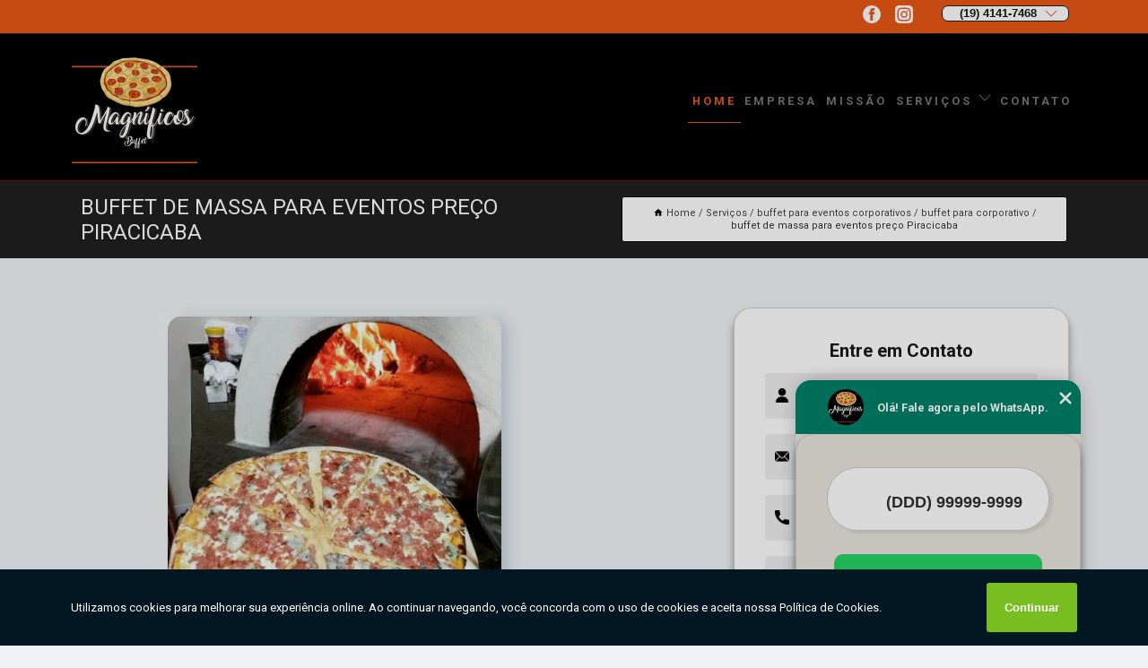

--- FILE ---
content_type: text/html; charset=utf-8
request_url: https://buffet.magnificospizza.com.br/buffet-para-eventos-corporativos/buffet-para-corporativo/buffet-de-massa-para-eventos-preco-piracicaba
body_size: 14078
content:
<!DOCTYPE html>
<!--[if lt IE 7]>
<html class="no-js lt-ie9 lt-ie8 lt-ie7"> <![endif]-->
<!--[if IE 7]>
<html class="no-js lt-ie9 lt-ie8"> <![endif]-->
<!--[if IE 8]>
<html class="no-js lt-ie9"> <![endif]-->
<!--[if gt IE 8]><!-->
<html class="no-js" lang="pt-br"> <!--<![endif]-->
<head>

<!-- Google Tag Manager -->
<script>(function(w,d,s,l,i){w[l]=w[l]||[];w[l].push({'gtm.start':
        new Date().getTime(),event:'gtm.js'});var f=d.getElementsByTagName(s)[0],
        j=d.createElement(s),dl=l!='dataLayer'?'&l='+l:'';j.async=true;j.src=
        'https://www.googletagmanager.com/gtm.js?id='+i+dl;f.parentNode.insertBefore(j,f);
        })(window,document,'script','dataLayer','GTM-PC4T84C');</script>
        <!-- End Google Tag Manager -->


<link rel="preconnect" href="https://fonts.googleapis.com">
  <link rel="preconnect" href="https://fonts.gstatic.com" crossorigin>

  <link rel="preload" href="https://buffet.magnificospizza.com.br/css/theme.css" as="style">
  <link rel="preload" href="https://buffet.magnificospizza.com.br/css/main.css" as="style">
      
  <title>Buffet de Massa para Eventos Preço Piracicaba - Buffet para Corporativo        - Magníficos Pizza Buffet de Pizza em Campinas</title>
    <meta charset="utf-8">
    <link rel="shortcut icon" href="https://buffet.magnificospizza.com.br/imagens/favicon.ico">
    <base href="https://buffet.magnificospizza.com.br/">
            <meta name="google-site-verification" content="6pIvVNHS5BGoCQTjsThsQ_9nfLskOIEyf1p2agXw3DI"/>
                <meta name="msvalidate.01" content="DCADF5EBCA288EB1BACCE4BA30DF813B"/>
    
        

    
      
    
    <meta name="keywords" content="buffet para corporativo">
    <meta name="viewport" content="width=device-width, initial-scale=1.0">
    <meta name="geo.position"
          content=";">
    <meta name="geo.region" content="">
    <meta name="geo.placename" content="">
    <meta name="ICBM"
          content=",">
    <meta name="robots" content="index,follow">
    <meta name="rating" content="General">
    <meta name="revisit-after" content="7 days">
    <meta name="author" content="Magníficos Pizza">
    <meta property="og:region" content="Brasil">
    <meta property="og:title"
          content="Buffet de Massa para Eventos Preço Piracicaba - Buffet para Corporativo - Magníficos Pizza Buffet de Pizza em Campinas">
    <meta property="og:type" content="article">
    <meta property="og:image"
          content="https://buffet.magnificospizza.com.br/imagens/logo.png">
    <meta property="og:url"
          content="https://buffet.magnificospizza.com.br/buffet-para-eventos-corporativos/buffet-para-corporativo/buffet-de-massa-para-eventos-preco-piracicaba">
    <meta property="og:description" content="">
    <meta property="og:site_name" content="Magníficos Pizza">
        <link rel="canonical" href="https://buffet.magnificospizza.com.br/buffet-para-eventos-corporativos/buffet-para-corporativo/buffet-de-massa-para-eventos-preco-piracicaba">
    <link rel="stylesheet" href="https://buffet.magnificospizza.com.br/css/theme.css" >
    <link rel="stylesheet" href="https://buffet.magnificospizza.com.br/css/main.css" >
    
    
    <!-- Desenvolvido por BUSCA CLIENTES - www.buscaclientes.com.br -->
</head> 

<body data-pagina="2cc6a81cd9c1c3665558db68c8270f1e">

 <!-- Google Tag Manager (noscript) -->
 <noscript><iframe src="https://www.googletagmanager.com/ns.html?id=GTM-PC4T84C"
        height="0" width="0" style="display:none;visibility:hidden"></iframe></noscript>
        <!-- End Google Tag Manager (noscript) -->

    <header>
          <!--  -->

  <!-- Inicio do Tell  -->
<div class="contact">

  <div class="wrapper">

    <div class="social-container">
      <ul class="social-icons">
      </ul>

    </div>

    <div class="tel">
      <div id="telefones">
        <p>(19) 4141-7468</p>
        <svg xmlns="http://www.w3.org/2000/svg" width="16" height="16" fill="currentColor" class="bi bi-chevron-down" viewBox="0 0 16 16">
        <path fill-rule="evenodd" d="M1.646 4.646a.5.5 0 0 1 .708 0L8 10.293l5.646-5.647a.5.5 0 0 1 .708.708l-6 6a.5.5 0 0 1-.708 0l-6-6a.5.5 0 0 1 0-.708z"/>
      </svg>
      </div>
      <div class="tel-dropdown">
       
        <p> (19) <span><a rel="nofollow" class="tel follow-click"
              data-origem="cabecalho-telefone-"
              title="Telefone  - Magníficos Pizza"
              href="tel:+551941417468">4141-7468</a>
          </span></p>        
      </div>

    </div>

  </div>
</div>
<!-- Fim do tel -->
<!-- -->
<nav class="navbar">
    <!--  -->  
  <div class="logo">
    <a href="https://buffet.magnificospizza.com.br/" class="pagina-logo" data-area="paginaLogo"
      title="Magníficos Pizza - Buffet de Pizza em Campinas">
      <img  src="https://buffet.magnificospizza.com.br/imagens/logo.png" width="250" height="200"
       title="Logo - Magníficos Pizza"
        alt="Buffet de Massa para Eventos Preço Piracicaba - Buffet para Corporativo - Magníficos Pizza">
    </a>
  </div>
  <!-- -->
  
  <div class="hamburguer">
    <span></span>
    <span></span>
    <span></span>
  </div>

  <ul class="menu">
            <li><a class="btn-home" data-area="paginaHome"        href="https://buffet.magnificospizza.com.br/"
        title="Home">Home</a></li>        <li><a         href="https://buffet.magnificospizza.com.br/empresa"
        title="Empresa">Empresa</a></li>        <li><a         href="https://buffet.magnificospizza.com.br/missao"
        title="Missão">Missão</a></li>        <li class="dropdown"><a         href="https://buffet.magnificospizza.com.br/servicos"
        title="Serviços">Serviços</a>                            <ul class="sub-menu hidden">                        <li class="dropdown"><a
                                href="https://buffet.magnificospizza.com.br/buffet"
                                title="buffet">Buffet</a>
                        
                        </li>                        <li class="dropdown"><a
                                href="https://buffet.magnificospizza.com.br/buffet-a-domicilio"
                                title="buffet á domicilio">Buffet á domicilio</a>
                        
                        </li>                        <li class="dropdown"><a
                                href="https://buffet.magnificospizza.com.br/buffet-de-massa-para-casamento"
                                title="buffet de massa para casamento">Buffet de massa para casamento</a>
                        
                        </li>                        <li class="dropdown"><a
                                href="https://buffet.magnificospizza.com.br/buffet-de-massas"
                                title="buffet de massas">Buffet de massas</a>
                        
                        </li>                        <li class="dropdown"><a
                                href="https://buffet.magnificospizza.com.br/buffet-de-massas-para-aniversario"
                                title="buffet de massas para aniversário">Buffet de massas para aniversário</a>
                        
                        </li>                        <li class="dropdown"><a
                                href="https://buffet.magnificospizza.com.br/buffet-de-pizza"
                                title="buffet de pizza">Buffet de pizza</a>
                        
                        </li>                        <li class="dropdown"><a
                                href="https://buffet.magnificospizza.com.br/buffet-de-pizza-para-eventos"
                                title="buffet de pizza para eventos">Buffet de pizza para eventos</a>
                        
                        </li>                        <li class="dropdown"><a
                                href="https://buffet.magnificospizza.com.br/buffet-de-pizzas"
                                title="buffet de pizzas">Buffet de pizzas</a>
                        
                        </li>                        <li class="dropdown"><a
                                href="https://buffet.magnificospizza.com.br/buffet-e-rodizio-de-pizzas-a-domicilio"
                                title="buffet e rodízio de pizzas a domicílio">Buffet e rodízio de pizzas a domicílio</a>
                        
                        </li>                        <li class="dropdown"><a
                                href="https://buffet.magnificospizza.com.br/buffet-massas"
                                title="buffet massas">Buffet massas</a>
                        
                        </li>                        <li class="dropdown"><a
                                href="https://buffet.magnificospizza.com.br/buffet-para-aniversario"
                                title="buffet para aniversário">Buffet para aniversário</a>
                        
                        </li>                        <li class="dropdown"><a
                                href="https://buffet.magnificospizza.com.br/buffet-para-aniversarios"
                                title="buffet para aniversários">Buffet para aniversários</a>
                        
                        </li>                        <li class="dropdown"><a
                                href="https://buffet.magnificospizza.com.br/buffet-para-casamentos"
                                title="buffet para casamentos">Buffet para casamentos</a>
                        
                        </li>                        <li class="dropdown"><a
                                href="https://buffet.magnificospizza.com.br/buffet-para-eventos-corporativos"
                                title="buffet para eventos corporativos">Buffet para eventos corporativos</a>
                        
                        </li>                        <li class="dropdown"><a
                                href="https://buffet.magnificospizza.com.br/buffet-para-festas"
                                title="buffet para festas">Buffet para festas</a>
                        
                        </li>                        <li class="dropdown"><a
                                href="https://buffet.magnificospizza.com.br/buffets-de-casamento"
                                title="buffets de casamento">Buffets de casamento</a>
                        
                        </li>                        <li class="dropdown"><a
                                href="https://buffet.magnificospizza.com.br/buffets-de-massas"
                                title="buffets de massas">Buffets de massas</a>
                        
                        </li>                        <li class="dropdown"><a
                                href="https://buffet.magnificospizza.com.br/buffets-de-pizza"
                                title="buffets de pizza">Buffets de pizza</a>
                        
                        </li>                        <li class="dropdown"><a
                                href="https://buffet.magnificospizza.com.br/buffets-de-pizzas"
                                title="buffets de pizzas">Buffets de pizzas</a>
                        
                        </li>                        <li class="dropdown"><a
                                href="https://buffet.magnificospizza.com.br/buffets-massas"
                                title="buffets massas">Buffets massas</a>
                        
                        </li>                        <li class="dropdown"><a
                                href="https://buffet.magnificospizza.com.br/rodizio-de-pizzas-para-festas"
                                title="rodízio de pizzas para festas">Rodízio de pizzas para festas</a>
                        
                        </li></ul>
            </li>        <li><a         href="https://buffet.magnificospizza.com.br/contato"
        title="Contato">Contato</a></li>
  </ul>

</nav>
    </header>

    <main>
    <div class="wrapper" id="wrapper-category">
    <h1 class="title-wrapper">Buffet de Massa para Eventos Preço Piracicaba</h1>
        <div class="container">

<div id="breadcrumb">
		<ol itemscope itemtype="http://schema.org/BreadcrumbList">
								<li><img width="10" height="10" alt="svgImg" src="[data-uri]" style="
					    margin: 1px 4px 0;
					"/>
					<li itemprop="itemListElement" itemscope
						itemtype="http://schema.org/ListItem">
						<a itemprop="item" href="https://buffet.magnificospizza.com.br/">
							<span itemprop="name">Home</span></a>
						<meta itemprop="position" content="1"/>
					</li>
											<li itemprop="itemListElement" itemscope itemtype="http://schema.org/ListItem">
							<a itemprop="item"
							   href="https://buffet.magnificospizza.com.br/servicos">
								<span itemprop="name">Serviços</span></a>
							<meta itemprop="position" content="2"/>
						</li>
												<li itemprop="itemListElement" itemscope itemtype="http://schema.org/ListItem">
							<a itemprop="item"
							   href="https://buffet.magnificospizza.com.br/buffet-para-eventos-corporativos">
								<span itemprop="name">buffet para eventos corporativos</span></a>
							<meta itemprop="position" content="3"/>
						</li>
												<li itemprop="itemListElement" itemscope itemtype="http://schema.org/ListItem">
							<a itemprop="item"
							   href="https://buffet.magnificospizza.com.br/buffet-para-corporativo">
								<span itemprop="name">buffet para corporativo</span></a>
							<meta itemprop="position" content="4"/>
						</li>
												<li><span>buffet de massa para eventos preço Piracicaba</span></li>
								</ol>
</div>

</div>

    </div>
        <div class="wrapper text">
            <article class="readMore">
           		<img class="imagem-pagina" src="https://buffet.magnificospizza.com.br/imagens/buffet-de-massa-para-eventos-preco.jpg"
                    onclick="openmodal();"
                    id="imagem-"
                    alt="Buffet de Massa para Eventos Preço Piracicaba - Buffet para Corporativo"
                    title="Buffet de Massa para Eventos Preço Piracicaba - Buffet para Corporativo"
                    width="380" height="380"
                    >
                    <span style="
                        font-size: 12px;

                    ">Clique na imagem para expandir
                    </span>
                                Você busca por buffet de massa para eventos preço Piracicaba? Quando trata-se de BUFFETS - À DOMICILÍO, com a Magníficos Pizza, você encontra serviços como o de Buffet e Rodízio de Pizzas a Domicílio, Buffets de Casamento, Buffet de Pizzas, Buffet para Aniversários, Buffets de Massas, entre outras alternativas. Apresentando produtos de alto padrão, a empresa conta com profissionais especializados e instalações modernas e em bom estado, conquistando então a confiança de todos. <h2>Buffet de Festa de 15 Anos</h2><p>Celebre os 15 anos com um buffet excepcional. Delicie-se com sabores únicos, atendimento personalizado e uma festa que reflete a sua personalidade. Torne esse momento especial inesquecível com nosso Buffet exclusivo.</p> Entre em contato com nossos profissionais e tenha todo o suporte que precisa. Além dos serviços já citados, também trabalhamos com Buffet para Aniversários e Buffets de Casamento. Entre em contato agora e tire todas as suas dúvidas com nossa equipe.            </article>



            <div class="collum-subject" style="max-width : 600px; margin-top: 20px;">
                <div class="formCotacao">
    <form action="https://buffet.magnificospizza.com.br/enviar-cotacao" id="formulario-cotacao" method="post">
        <div class="header">
            <h3>Entre em Contato</h3>
        </div>
        <input type="hidden" name="acao" value="cotacao">
        <input type="hidden" name="produto_nome" value="">
        <input class="url-atual" type="hidden" name="produto_url" value="">
        <input class="url-atual" type="hidden" name="produto_ref" value="">
        <input type="hidden" name="imagem" value="" />
        <input type="hidden" name="site" value="https://buffet.magnificospizza.com.br/" />
        <input type="hidden" name="email" value="contato@magnificospizza.com.br" />
                <input type="hidden" name="projeto" value="6263" />

        <div class="item-form" id="campos-formulario">
            
        <img  alt="user" width="16" height="16" src="https://buffet.magnificospizza.com.br/imagens/user.png" class= "icon-form">

            <input  type="text" name="nome" placeholder="Nome" required>
    
            <p class="error-message" id="erro_nome"></p>
            <img alt="mail" width="16" height="16" src="https://buffet.magnificospizza.com.br/imagens/email.png" class= "icon-form">

            <input  type="email" name="email_contato"
                placeholder="Email" required>
            <p class="error-message" id="erro_email_contato"></p>
            <img alt="tel" width="16" height="16" src="https://buffet.magnificospizza.com.br/imagens/call.png" class= "icon-form">

            <input  type="text" name="telefone"
                class="telefone" placeholder="Telefone" required>
            
            <p class="error-message" id="erro_telefone"></p>

            <p class="error-message" id="erro_palavra"></p>
        </div>

        <div class="item-form" id="mensagem-formulario">
        <img  alt="message" width="16" height="16" src="https://buffet.magnificospizza.com.br/imagens/comment.png" class= "icon-form">

            <textarea  name="mensagem"
                placeholder="Sua mensagem"></textarea>
            <p class="error-message" id="erro_mensagem"></p>
           
        </div>
        <div class="clear"></div>

        <div class="cta-formulario">
            <div class="seguranca-cta-formulario">
                <div class="item-cta">
                                        <div class="g-recaptcha" data-sitekey="6Lf8OUImAAAAAAifAoTTLCr7BkjgIzU5w0gfbaHs">
                    </div>
                                    </div>
                <div class="item-cta">
                <button type="button" id="btn-enviar-cotacao" class="btn-verde">Enviar</button>

                    <img  loading="lazy" src="imagens/ajax-loader.gif"  class="image-loading" id="loader-ajax" alt="Aguarde..."
                        title="Aguarde..." style="display:none">
                </div>
            </div>
        </div>

        

    </form>
    </div>
    

    
            </div>



        </div>

        <div class="categorias">
            <div id="prova_social" class="prova_social owl-carousel owl-theme"><div class="item"><div class="review" itemscope itemtype="https://schema.org/Review"><div class="item_review" itemprop="itemReviewed" itemscope itemtype="https://schema.org/Organization"><span itemprop="name">26.238.571 RENATA OLIVEIRA DA SILVA</span></div><span itemprop="reviewRating" itemscope itemtype="https://schema.org/Rating"> <span class="ration" itemprop="ratingValue">5</span> </span> <b><span class="title" itemprop="name">"Nossa experiência foi muito boa."</span> </b><span itemprop="author" itemscope itemtype="https://schema.org/Person"> <span class="name" itemprop="name">Sonia Reis</span> </span><span class="review_body" itemprop="reviewBody">Nossa experiência foi muito boa. Empresa profissional que entrega com muita eficiência o que propõe....pizzas sabores, com qualidade e muito bem servido</span></div></div><div class="item"><div class="review" itemscope itemtype="https://schema.org/Review"><div class="item_review" itemprop="itemReviewed" itemscope itemtype="https://schema.org/Organization"><span itemprop="name">26.238.571 RENATA OLIVEIRA DA SILVA</span></div><span itemprop="reviewRating" itemscope itemtype="https://schema.org/Rating"> <span class="ration" itemprop="ratingValue">5</span> </span> <b><span class="title" itemprop="name">"Simplesmente sensacionais."</span> </b><span itemprop="author" itemscope itemtype="https://schema.org/Person"> <span class="name" itemprop="name">Gabriel Carvalho</span> </span><span class="review_body" itemprop="reviewBody">Simplesmente sensacionais, uma experiência incrível. Uma equipe super organizada e atenciosa que fizeram tudo com uma exímia maestria. Todas as pizzas super saborosas e perfeitas.</span></div></div><div class="item"><div class="review" itemscope itemtype="https://schema.org/Review"><div class="item_review" itemprop="itemReviewed" itemscope itemtype="https://schema.org/Organization"><span itemprop="name">26.238.571 RENATA OLIVEIRA DA SILVA</span></div><span itemprop="reviewRating" itemscope itemtype="https://schema.org/Rating"> <span class="ration" itemprop="ratingValue">5</span> </span> <b><span class="title" itemprop="name">"Atendimento de primeira qualidade."</span> </b><span itemprop="author" itemscope itemtype="https://schema.org/Person"> <span class="name" itemprop="name">Marilda Daineze Daineze</span> </span><span class="review_body" itemprop="reviewBody">Atendimento de primeira qualidade, super recomendo. Fiz o casamento da minha filha no dia 30 de novembro, pizzas saborosas, produtos de ótima qualidade, equipe atenciosa, fomos muito bem servidos, só ouvi elogios dos meus convidados, parabéns ao Magníficos Pizza pelo atendimento de primeira. Estarão presentes em meus próximos eventos. Fiz o bolo do meu filho e novamente fomos muito bem servidos, pizzas de excelente qualidade e atendimento de primeira. Parabéns ao buffet Magníficos Pizza. Atualizando meu conceito do Magníficos Pizza fiz outras festas e super recomendo, atendimento exemplar. Parabéns a toda equipe</span></div></div><div class="item"><div class="review" itemscope itemtype="https://schema.org/Review"><div class="item_review" itemprop="itemReviewed" itemscope itemtype="https://schema.org/Organization"><span itemprop="name">26.238.571 RENATA OLIVEIRA DA SILVA</span></div><span itemprop="reviewRating" itemscope itemtype="https://schema.org/Rating"> <span class="ration" itemprop="ratingValue">5</span> </span> <b><span class="title" itemprop="name">"Magnificos!"</span> </b><span itemprop="author" itemscope itemtype="https://schema.org/Person"> <span class="name" itemprop="name">Iaci Porto</span> </span><span class="review_body" itemprop="reviewBody">Magnificos! Foi tudo perfeito!!os garcons muito educados e cordiais, e as pizzas de sabores variados , todas muito gostosas e bem preparadas.Recomendo com certeza.</span></div></div><div class="item"><div class="review" itemscope itemtype="https://schema.org/Review"><div class="item_review" itemprop="itemReviewed" itemscope itemtype="https://schema.org/Organization"><span itemprop="name">26.238.571 RENATA OLIVEIRA DA SILVA</span></div><span itemprop="reviewRating" itemscope itemtype="https://schema.org/Rating"> <span class="ration" itemprop="ratingValue">5</span> </span> <b><span class="title" itemprop="name">"Muito boa a experiência."</span> </b><span itemprop="author" itemscope itemtype="https://schema.org/Person"> <span class="name" itemprop="name">Luciano Leandro</span> </span><span class="review_body" itemprop="reviewBody">Muito boa a experiência que tive desde o primeiro contato , depois fui pessoalmente conversar teve até degustação pessoal muito simpático organizado e compromissados , meus convidados adoraram as pizzas, nota 10</span></div></div></div>        </div>

        <div class="categorias">
        
<h3 style="text-align: center">Pesquisas relacionadas</h3>

        <div id="owl-thumbs" class="owl-carousel owl-theme">
                <div class="item img-big">
            <figure>

            <a href="https://buffet.magnificospizza.com.br/buffet-para-eventos-corporativos/buffet-para-corporativo/buffet-para-eventos-de-empresas-preco-santo-andre" class="galeria-thumb"
               title="buffet para eventos de empresas preço Santo André">
                <img loading="lazy" src="https://buffet.magnificospizza.com.br/imagens/thumb/buffet-para-eventos-de-empresas-preco.jpg" alt="buffet para eventos de empresas preço Santo André"
                     title="buffet para eventos de empresas preço Santo André" width="160" height="160"></a>

                     <figcaption> <h4>
                <a href="https://buffet.magnificospizza.com.br/buffet-para-eventos-corporativos/buffet-para-corporativo/buffet-para-eventos-de-empresas-preco-santo-andre" class="lightbox titulo-galeria"
                   title="buffet para eventos de empresas preço Santo André">buffet para eventos de empresas preço Santo André</a></h4>
                   </a></figcaption>
            
            </figure>
            
        </div>
    
                <div class="item img-big">
            <figure>

            <a href="https://buffet.magnificospizza.com.br/buffet-para-eventos-corporativos/buffet-para-corporativo/preco-de-buffet-de-massa-para-eventos-nova-odessa" class="galeria-thumb"
               title="preço de buffet de massa para eventos Nova Odessa">
                <img loading="lazy" src="https://buffet.magnificospizza.com.br/imagens/thumb/preco-de-buffet-de-massa-para-eventos.jpg" alt="preço de buffet de massa para eventos Nova Odessa"
                     title="preço de buffet de massa para eventos Nova Odessa" width="160" height="160"></a>

                     <figcaption> <h4>
                <a href="https://buffet.magnificospizza.com.br/buffet-para-eventos-corporativos/buffet-para-corporativo/preco-de-buffet-de-massa-para-eventos-nova-odessa" class="lightbox titulo-galeria"
                   title="preço de buffet de massa para eventos Nova Odessa">preço de buffet de massa para eventos Nova Odessa</a></h4>
                   </a></figcaption>
            
            </figure>
            
        </div>
    
                <div class="item img-big">
            <figure>

            <a href="https://buffet.magnificospizza.com.br/buffet-para-eventos-corporativos/buffet-para-corporativo/buffet-de-eventos-barueri" class="galeria-thumb"
               title="buffet de eventos Barueri">
                <img loading="lazy" src="https://buffet.magnificospizza.com.br/imagens/thumb/buffet-de-eventos.jpg" alt="buffet de eventos Barueri"
                     title="buffet de eventos Barueri" width="160" height="160"></a>

                     <figcaption> <h4>
                <a href="https://buffet.magnificospizza.com.br/buffet-para-eventos-corporativos/buffet-para-corporativo/buffet-de-eventos-barueri" class="lightbox titulo-galeria"
                   title="buffet de eventos Barueri">buffet de eventos Barueri</a></h4>
                   </a></figcaption>
            
            </figure>
            
        </div>
    
                <div class="item img-big">
            <figure>

            <a href="https://buffet.magnificospizza.com.br/buffet-para-eventos-corporativos/buffet-para-corporativo/valor-de-buffet-de-massa-para-eventos-corporativos-monte-mor" class="galeria-thumb"
               title="valor de buffet de massa para eventos corporativos Monte Mor">
                <img loading="lazy" src="https://buffet.magnificospizza.com.br/imagens/thumb/valor-de-buffet-de-massa-para-eventos-corporativos.jpg" alt="valor de buffet de massa para eventos corporativos Monte Mor"
                     title="valor de buffet de massa para eventos corporativos Monte Mor" width="160" height="160"></a>

                     <figcaption> <h4>
                <a href="https://buffet.magnificospizza.com.br/buffet-para-eventos-corporativos/buffet-para-corporativo/valor-de-buffet-de-massa-para-eventos-corporativos-monte-mor" class="lightbox titulo-galeria"
                   title="valor de buffet de massa para eventos corporativos Monte Mor">valor de buffet de massa para eventos corporativos Monte Mor</a></h4>
                   </a></figcaption>
            
            </figure>
            
        </div>
    
                <div class="item img-big">
            <figure>

            <a href="https://buffet.magnificospizza.com.br/buffet-para-eventos-corporativos/buffet-para-corporativo/buffet-para-corporativo-itupeva" class="galeria-thumb"
               title="buffet para corporativo Itupeva">
                <img loading="lazy" src="https://buffet.magnificospizza.com.br/imagens/thumb/buffet-para-corporativo.jpg" alt="buffet para corporativo Itupeva"
                     title="buffet para corporativo Itupeva" width="160" height="160"></a>

                     <figcaption> <h4>
                <a href="https://buffet.magnificospizza.com.br/buffet-para-eventos-corporativos/buffet-para-corporativo/buffet-para-corporativo-itupeva" class="lightbox titulo-galeria"
                   title="buffet para corporativo Itupeva">buffet para corporativo Itupeva</a></h4>
                   </a></figcaption>
            
            </figure>
            
        </div>
    
                <div class="item img-big">
            <figure>

            <a href="https://buffet.magnificospizza.com.br/buffet-para-eventos-corporativos/buffet-para-corporativo/valor-de-buffet-de-eventos-sorocaba" class="galeria-thumb"
               title="valor de buffet de eventos Sorocaba">
                <img loading="lazy" src="https://buffet.magnificospizza.com.br/imagens/thumb/valor-de-buffet-de-eventos.jpg" alt="valor de buffet de eventos Sorocaba"
                     title="valor de buffet de eventos Sorocaba" width="160" height="160"></a>

                     <figcaption> <h4>
                <a href="https://buffet.magnificospizza.com.br/buffet-para-eventos-corporativos/buffet-para-corporativo/valor-de-buffet-de-eventos-sorocaba" class="lightbox titulo-galeria"
                   title="valor de buffet de eventos Sorocaba">valor de buffet de eventos Sorocaba</a></h4>
                   </a></figcaption>
            
            </figure>
            
        </div>
    
                <div class="item img-big">
            <figure>

            <a href="https://buffet.magnificospizza.com.br/buffet-para-eventos-corporativos/buffet-para-corporativo/buffet-para-eventos-de-empresas-carapicuiba" class="galeria-thumb"
               title="buffet para eventos de empresas Carapicuiba">
                <img loading="lazy" src="https://buffet.magnificospizza.com.br/imagens/thumb/buffet-para-eventos-de-empresas.jpg" alt="buffet para eventos de empresas Carapicuiba"
                     title="buffet para eventos de empresas Carapicuiba" width="160" height="160"></a>

                     <figcaption> <h4>
                <a href="https://buffet.magnificospizza.com.br/buffet-para-eventos-corporativos/buffet-para-corporativo/buffet-para-eventos-de-empresas-carapicuiba" class="lightbox titulo-galeria"
                   title="buffet para eventos de empresas Carapicuiba">buffet para eventos de empresas Carapicuiba</a></h4>
                   </a></figcaption>
            
            </figure>
            
        </div>
    
                <div class="item img-big">
            <figure>

            <a href="https://buffet.magnificospizza.com.br/buffet-para-eventos-corporativos/buffet-para-corporativo/preco-de-buffet-de-eventos-sao-bernardo-do-campo" class="galeria-thumb"
               title="preço de buffet de eventos São Bernardo do Campo">
                <img loading="lazy" src="https://buffet.magnificospizza.com.br/imagens/thumb/preco-de-buffet-de-eventos.jpg" alt="preço de buffet de eventos São Bernardo do Campo"
                     title="preço de buffet de eventos São Bernardo do Campo" width="160" height="160"></a>

                     <figcaption> <h4>
                <a href="https://buffet.magnificospizza.com.br/buffet-para-eventos-corporativos/buffet-para-corporativo/preco-de-buffet-de-eventos-sao-bernardo-do-campo" class="lightbox titulo-galeria"
                   title="preço de buffet de eventos São Bernardo do Campo">preço de buffet de eventos São Bernardo do Campo</a></h4>
                   </a></figcaption>
            
            </figure>
            
        </div>
    
                <div class="item img-big">
            <figure>

            <a href="https://buffet.magnificospizza.com.br/buffet-para-eventos-corporativos/buffet-para-corporativo/valor-de-buffet-para-eventos-de-empresas-indaiatuba" class="galeria-thumb"
               title="valor de buffet para eventos de empresas Indaiatuba">
                <img loading="lazy" src="https://buffet.magnificospizza.com.br/imagens/thumb/valor-de-buffet-para-eventos-de-empresas.jpg" alt="valor de buffet para eventos de empresas Indaiatuba"
                     title="valor de buffet para eventos de empresas Indaiatuba" width="160" height="160"></a>

                     <figcaption> <h4>
                <a href="https://buffet.magnificospizza.com.br/buffet-para-eventos-corporativos/buffet-para-corporativo/valor-de-buffet-para-eventos-de-empresas-indaiatuba" class="lightbox titulo-galeria"
                   title="valor de buffet para eventos de empresas Indaiatuba">valor de buffet para eventos de empresas Indaiatuba</a></h4>
                   </a></figcaption>
            
            </figure>
            
        </div>
    
                <div class="item img-big">
            <figure>

            <a href="https://buffet.magnificospizza.com.br/buffet-para-eventos-corporativos/buffet-para-corporativo/buffet-para-eventos-de-empresas-preco-sao-roque" class="galeria-thumb"
               title="buffet para eventos de empresas preço São Roque">
                <img loading="lazy" src="https://buffet.magnificospizza.com.br/imagens/thumb/buffet-para-eventos-de-empresas-preco.jpg" alt="buffet para eventos de empresas preço São Roque"
                     title="buffet para eventos de empresas preço São Roque" width="160" height="160"></a>

                     <figcaption> <h4>
                <a href="https://buffet.magnificospizza.com.br/buffet-para-eventos-corporativos/buffet-para-corporativo/buffet-para-eventos-de-empresas-preco-sao-roque" class="lightbox titulo-galeria"
                   title="buffet para eventos de empresas preço São Roque">buffet para eventos de empresas preço São Roque</a></h4>
                   </a></figcaption>
            
            </figure>
            
        </div>
    
            </div>

        </div>
        <div class="copyright">O conteúdo do texto
            "<strong>Buffet de Massa para Eventos Preço Piracicaba</strong>" é de direito reservado. Sua
            reprodução, parcial ou total, mesmo citando nossos links, é proibida sem a autorização do autor.
            Crime de violação de direito autoral &ndash; artigo 184 do Código Penal &ndash; <a
                title="Lei de direitos autorais" target="_blank"
                href="http://www.planalto.gov.br/Ccivil_03/Leis/L9610.htm" rel="noreferrer">Lei 9610/98 - Lei
                de direitos autorais</a>.
        </div>

    </main>
    </div><!-- .wrapper -->

    <div id="modal_img" hidden>
            <div class="ogranize_modal">
                <span onclick="closedmodal();"> X </span>
                <img class="showimg" src="https://buffet.magnificospizza.com.br/imagens/buffet-de-massa-para-eventos-preco.jpg"
                alt="Buffet de Massa para Eventos Preço Piracicaba - Buffet para Corporativo"
                    title="Buffet de Massa para Eventos Preço Piracicaba - Buffet para Corporativo">
            </div>
    </div>

    <footer>
    <aside class="categorias-footer">
        <h2>
            <a href="https://buffet.magnificospizza.com.br/servicos"
                title="Serviços - Magníficos Pizza Buffet de Pizza em Campinas">Serviços</a>
        </h2>
        <nav>
            <ul class="cssmenu" id="accordian">
                                <li class="dropdown">
                    <a class="dropdown-toggle" href="https://buffet.magnificospizza.com.br/buffet"
                        title="Buffet">Buffet</a>
                    <ul class="sub-menu subcategoria-menu">
                                                <li>
                            <a href="https://buffet.magnificospizza.com.br/buffet-casa"
                                title="Buffet Casa">Buffet Casa</a>
                        </li>

                                                <li>
                            <a href="https://buffet.magnificospizza.com.br/buffet-em-casa"
                                title="Buffet em Casa">Buffet em Casa</a>
                        </li>

                                                <li>
                            <a href="https://buffet.magnificospizza.com.br/buffet-em-domicilio"
                                title="Buffet em Domicilio">Buffet em Domicilio</a>
                        </li>

                                                <li>
                            <a href="https://buffet.magnificospizza.com.br/buffet-para-eventos"
                                title="Buffet para Eventos">Buffet para Eventos</a>
                        </li>

                                                <li>
                            <a href="https://buffet.magnificospizza.com.br/buffet-para-eventos-de-empresa"
                                title="Buffet para Eventos de Empresa">Buffet para Eventos de Empresa</a>
                        </li>

                                                <li>
                            <a href="https://buffet.magnificospizza.com.br/buffet-para-eventos-sociais"
                                title="Buffet para Eventos Sociais">Buffet para Eventos Sociais</a>
                        </li>

                                                <li>
                            <a href="https://buffet.magnificospizza.com.br/buffet-para-festa-de-aniversario-de-15-anos"
                                title="Buffet para Festa de Aniversário de 15 Anos">Buffet para Festa de Aniversário de 15 Anos</a>
                        </li>

                                                <li>
                            <a href="https://buffet.magnificospizza.com.br/buffet-pizza"
                                title="Buffet Pizza">Buffet Pizza</a>
                        </li>

                                                <li>
                            <a href="https://buffet.magnificospizza.com.br/buffet-pizzas"
                                title="Buffet Pizzas">Buffet Pizzas</a>
                        </li>

                                                <li>
                            <a href="https://buffet.magnificospizza.com.br/buffet-social"
                                title="Buffet Social">Buffet Social</a>
                        </li>

                                            </ul>
                </li>
                                <li class="dropdown">
                    <a class="dropdown-toggle" href="https://buffet.magnificospizza.com.br/buffet-a-domicilio"
                        title="Buffet á Domicilio">Buffet á Domicilio</a>
                    <ul class="sub-menu subcategoria-menu">
                                                <li>
                            <a href="https://buffet.magnificospizza.com.br/buffet-a-domicilio-de-massa"
                                title="Buffet á Domicilio de Massa">Buffet á Domicilio de Massa</a>
                        </li>

                                                <li>
                            <a href="https://buffet.magnificospizza.com.br/buffet-a-domicilio-de-massas"
                                title="Buffet á Domicilio de Massas">Buffet á Domicilio de Massas</a>
                        </li>

                                                <li>
                            <a href="https://buffet.magnificospizza.com.br/buffet-a-domicilio-de-massas-aniversarios"
                                title="Buffet á Domicilio de Massas Aniversários">Buffet á Domicilio de Massas Aniversários</a>
                        </li>

                                                <li>
                            <a href="https://buffet.magnificospizza.com.br/buffet-a-domicilio-de-pizzas"
                                title="Buffet á Domicilio de Pizzas">Buffet á Domicilio de Pizzas</a>
                        </li>

                                                <li>
                            <a href="https://buffet.magnificospizza.com.br/buffet-a-domicilio-massas"
                                title="Buffet á Domicilio Massas">Buffet á Domicilio Massas</a>
                        </li>

                                                <li>
                            <a href="https://buffet.magnificospizza.com.br/buffet-a-domicilio-para-100-pessoas"
                                title="Buffet á Domicilio para 100 Pessoas">Buffet á Domicilio para 100 Pessoas</a>
                        </li>

                                                <li>
                            <a href="https://buffet.magnificospizza.com.br/buffet-a-domicilio-para-20-pessoas"
                                title="Buffet á Domicilio para 20 Pessoas">Buffet á Domicilio para 20 Pessoas</a>
                        </li>

                                                <li>
                            <a href="https://buffet.magnificospizza.com.br/buffet-a-domicilio-para-50-pessoas"
                                title="Buffet á Domicilio para 50 Pessoas">Buffet á Domicilio para 50 Pessoas</a>
                        </li>

                                                <li>
                            <a href="https://buffet.magnificospizza.com.br/buffet-a-domicilio-para-70-pessoas"
                                title="Buffet á Domicilio para 70 Pessoas">Buffet á Domicilio para 70 Pessoas</a>
                        </li>

                                            </ul>
                </li>
                                <li class="dropdown">
                    <a class="dropdown-toggle" href="https://buffet.magnificospizza.com.br/buffet-de-massa-para-casamento"
                        title="Buffet de Massa para Casamento">Buffet de Massa para Casamento</a>
                    <ul class="sub-menu subcategoria-menu">
                                                <li>
                            <a href="https://buffet.magnificospizza.com.br/buffet-de-massa-para-casamento-co-rodizio"
                                title="Buffet de Massa para Casamento Co Rodízio">Buffet de Massa para Casamento Co Rodízio</a>
                        </li>

                                                <li>
                            <a href="https://buffet.magnificospizza.com.br/buffet-de-massa-para-casamento-grande"
                                title="Buffet de Massa para Casamento Grande">Buffet de Massa para Casamento Grande</a>
                        </li>

                                                <li>
                            <a href="https://buffet.magnificospizza.com.br/buffet-de-massa-para-casamentos"
                                title="Buffet de Massa para Casamentos">Buffet de Massa para Casamentos</a>
                        </li>

                                                <li>
                            <a href="https://buffet.magnificospizza.com.br/buffet-de-massa-para-cassamento-com-50-convidados"
                                title="Buffet de Massa para Cassamento com 50 Convidados">Buffet de Massa para Cassamento com 50 Convidados</a>
                        </li>

                                                <li>
                            <a href="https://buffet.magnificospizza.com.br/buffet-de-massa-para-cassamento-simples"
                                title="Buffet de Massa para Cassamento Simples">Buffet de Massa para Cassamento Simples</a>
                        </li>

                                                <li>
                            <a href="https://buffet.magnificospizza.com.br/buffet-de-massa-para-festa-de-casamentos"
                                title="Buffet de Massa para Festa de Casamentos">Buffet de Massa para Festa de Casamentos</a>
                        </li>

                                                <li>
                            <a href="https://buffet.magnificospizza.com.br/buffet-de-massa-para-festas-de-casamentos"
                                title="Buffet de Massa para Festas de Casamentos">Buffet de Massa para Festas de Casamentos</a>
                        </li>

                                                <li>
                            <a href="https://buffet.magnificospizza.com.br/buffet-de-pizza-para-festas-de-casamentos"
                                title="Buffet de Pizza para Festas de Casamentos">Buffet de Pizza para Festas de Casamentos</a>
                        </li>

                                                <li>
                            <a href="https://buffet.magnificospizza.com.br/buffet-massa-casamentos"
                                title="Buffet Massa Casamentos">Buffet Massa Casamentos</a>
                        </li>

                                                <li>
                            <a href="https://buffet.magnificospizza.com.br/buffet-para-casamento-grande"
                                title="Buffet para Casamento Grande">Buffet para Casamento Grande</a>
                        </li>

                                            </ul>
                </li>
                                <li class="dropdown">
                    <a class="dropdown-toggle" href="https://buffet.magnificospizza.com.br/buffet-de-massas"
                        title="Buffet de Massas">Buffet de Massas</a>
                    <ul class="sub-menu subcategoria-menu">
                                                <li>
                            <a href="https://buffet.magnificospizza.com.br/buffet-de-massas-50-pessoas"
                                title="Buffet de Massas 50 Pessoas">Buffet de Massas 50 Pessoas</a>
                        </li>

                                                <li>
                            <a href="https://buffet.magnificospizza.com.br/buffet-de-massas-em-casa"
                                title="Buffet de Massas em Casa">Buffet de Massas em Casa</a>
                        </li>

                                                <li>
                            <a href="https://buffet.magnificospizza.com.br/buffet-de-massas-eventos-corporativos"
                                title="Buffet de Massas Eventos Corporativos">Buffet de Massas Eventos Corporativos</a>
                        </li>

                                                <li>
                            <a href="https://buffet.magnificospizza.com.br/buffet-de-massas-para-aniversarios"
                                title="Buffet de Massas para Aniversários">Buffet de Massas para Aniversários</a>
                        </li>

                                                <li>
                            <a href="https://buffet.magnificospizza.com.br/buffet-de-massas-para-casamentos"
                                title="Buffet de Massas para Casamentos">Buffet de Massas para Casamentos</a>
                        </li>

                                                <li>
                            <a href="https://buffet.magnificospizza.com.br/buffet-de-massas-para-evento"
                                title="Buffet de Massas para Evento">Buffet de Massas para Evento</a>
                        </li>

                                                <li>
                            <a href="https://buffet.magnificospizza.com.br/buffet-de-massas-para-eventos"
                                title="Buffet de Massas para Eventos">Buffet de Massas para Eventos</a>
                        </li>

                                                <li>
                            <a href="https://buffet.magnificospizza.com.br/buffet-de-massas-para-eventos-sociais"
                                title="Buffet de Massas para Eventos Sociais">Buffet de Massas para Eventos Sociais</a>
                        </li>

                                                <li>
                            <a href="https://buffet.magnificospizza.com.br/buffet-de-massas-para-festas"
                                title="Buffet de Massas para Festas">Buffet de Massas para Festas</a>
                        </li>

                                                <li>
                            <a href="https://buffet.magnificospizza.com.br/buffet-de-massas-para-festas-de-15-anos"
                                title="Buffet de Massas para Festas de 15 Anos">Buffet de Massas para Festas de 15 Anos</a>
                        </li>

                                            </ul>
                </li>
                                <li class="dropdown">
                    <a class="dropdown-toggle" href="https://buffet.magnificospizza.com.br/buffet-de-massas-para-aniversario"
                        title="Buffet de Massas para Aniversário">Buffet de Massas para Aniversário</a>
                    <ul class="sub-menu subcategoria-menu">
                                                <li>
                            <a href="https://buffet.magnificospizza.com.br/buffet-de-massas-aniversario"
                                title="Buffet de Massas Aniversário">Buffet de Massas Aniversário</a>
                        </li>

                                                <li>
                            <a href="https://buffet.magnificospizza.com.br/buffet-de-massas-aniversario-bodas-de-algodao"
                                title="Buffet de Massas Aniversário Bodas de Algodão">Buffet de Massas Aniversário Bodas de Algodão</a>
                        </li>

                                                <li>
                            <a href="https://buffet.magnificospizza.com.br/buffet-de-massas-aniversario-de-infantil"
                                title="Buffet de Massas Aniversário de Infantil">Buffet de Massas Aniversário de Infantil</a>
                        </li>

                                                <li>
                            <a href="https://buffet.magnificospizza.com.br/buffet-de-massas-aniversarios"
                                title="Buffet de Massas Aniversários">Buffet de Massas Aniversários</a>
                        </li>

                                                <li>
                            <a href="https://buffet.magnificospizza.com.br/buffet-de-massas-em-aniversario"
                                title="Buffet de Massas em Aniversário">Buffet de Massas em Aniversário</a>
                        </li>

                                                <li>
                            <a href="https://buffet.magnificospizza.com.br/buffet-de-massas-para-aniversario-de-15-anos"
                                title="Buffet de Massas para Aniversário de 15 Anos">Buffet de Massas para Aniversário de 15 Anos</a>
                        </li>

                                                <li>
                            <a href="https://buffet.magnificospizza.com.br/buffet-de-massas-para-aniversario-de-bodas-de-ouro"
                                title="Buffet de Massas para Aniversário de Bodas de Ouro">Buffet de Massas para Aniversário de Bodas de Ouro</a>
                        </li>

                                                <li>
                            <a href="https://buffet.magnificospizza.com.br/buffet-de-massas-para-aniversario-de-bodas-de-prata"
                                title="Buffet de Massas para Aniversário de Bodas de Prata">Buffet de Massas para Aniversário de Bodas de Prata</a>
                        </li>

                                                <li>
                            <a href="https://buffet.magnificospizza.com.br/buffet-de-massas-para-aniversario-de-casamento"
                                title="Buffet de Massas para Aniversário de Casamento">Buffet de Massas para Aniversário de Casamento</a>
                        </li>

                                                <li>
                            <a href="https://buffet.magnificospizza.com.br/buffet-de-massas-para-festas-de-aniversario-infantil"
                                title="Buffet de Massas para Festas de Aniversário Infantil">Buffet de Massas para Festas de Aniversário Infantil</a>
                        </li>

                                            </ul>
                </li>
                                <li class="dropdown">
                    <a class="dropdown-toggle" href="https://buffet.magnificospizza.com.br/buffet-de-pizza"
                        title="Buffet de Pizza">Buffet de Pizza</a>
                    <ul class="sub-menu subcategoria-menu">
                                                <li>
                            <a href="https://buffet.magnificospizza.com.br/buffet-de-pizza-em-salao"
                                title="Buffet de Pizza em Salão">Buffet de Pizza em Salão</a>
                        </li>

                                                <li>
                            <a href="https://buffet.magnificospizza.com.br/buffet-de-pizza-festa-de-casamento"
                                title="Buffet de Pizza Festa de Casamento">Buffet de Pizza Festa de Casamento</a>
                        </li>

                                                <li>
                            <a href="https://buffet.magnificospizza.com.br/buffet-de-pizza-para-aniversarios"
                                title="Buffet de Pizza para Aniversários">Buffet de Pizza para Aniversários</a>
                        </li>

                                                <li>
                            <a href="https://buffet.magnificospizza.com.br/buffet-de-pizza-para-casamentos"
                                title="Buffet de Pizza para Casamentos">Buffet de Pizza para Casamentos</a>
                        </li>

                                                <li>
                            <a href="https://buffet.magnificospizza.com.br/buffet-de-pizza-para-festa-de-15-anos"
                                title="Buffet de Pizza para Festa de 15 Anos">Buffet de Pizza para Festa de 15 Anos</a>
                        </li>

                                                <li>
                            <a href="https://buffet.magnificospizza.com.br/buffet-de-pizza-para-festa-de-casamento"
                                title="Buffet de Pizza para Festa de Casamento">Buffet de Pizza para Festa de Casamento</a>
                        </li>

                                                <li>
                            <a href="https://buffet.magnificospizza.com.br/buffet-de-pizza-para-festa-de-crianca"
                                title="Buffet de Pizza para Festa de Criança">Buffet de Pizza para Festa de Criança</a>
                        </li>

                                                <li>
                            <a href="https://buffet.magnificospizza.com.br/buffet-de-pizza-para-festas-de-casamento"
                                title="Buffet de Pizza para Festas de Casamento">Buffet de Pizza para Festas de Casamento</a>
                        </li>

                                                <li>
                            <a href="https://buffet.magnificospizza.com.br/buffet-pizza-para-eventos-corporativos"
                                title="Buffet Pizza para Eventos Corporativos">Buffet Pizza para Eventos Corporativos</a>
                        </li>

                                            </ul>
                </li>
                                <li class="dropdown">
                    <a class="dropdown-toggle" href="https://buffet.magnificospizza.com.br/buffet-de-pizza-para-eventos"
                        title="Buffet de Pizza para Eventos">Buffet de Pizza para Eventos</a>
                    <ul class="sub-menu subcategoria-menu">
                                                <li>
                            <a href="https://buffet.magnificospizza.com.br/buffet-de-pizza-eventos-de-empresas"
                                title="Buffet de Pizza Eventos de Empresas">Buffet de Pizza Eventos de Empresas</a>
                        </li>

                                                <li>
                            <a href="https://buffet.magnificospizza.com.br/buffet-de-pizza-eventos-empresariais"
                                title="Buffet de Pizza Eventos Empresariais">Buffet de Pizza Eventos Empresariais</a>
                        </li>

                                                <li>
                            <a href="https://buffet.magnificospizza.com.br/buffet-de-pizza-para-evento"
                                title="Buffet de Pizza para Evento">Buffet de Pizza para Evento</a>
                        </li>

                                                <li>
                            <a href="https://buffet.magnificospizza.com.br/buffet-de-pizza-para-evento-de-formatura"
                                title="Buffet de Pizza para Evento de Formatura">Buffet de Pizza para Evento de Formatura</a>
                        </li>

                                                <li>
                            <a href="https://buffet.magnificospizza.com.br/buffet-de-pizza-para-evento-empresarial"
                                title="Buffet de Pizza para Evento Empresarial">Buffet de Pizza para Evento Empresarial</a>
                        </li>

                                                <li>
                            <a href="https://buffet.magnificospizza.com.br/buffet-de-pizza-para-eventos-corporativos"
                                title="Buffet de Pizza para Eventos Corporativos">Buffet de Pizza para Eventos Corporativos</a>
                        </li>

                                                <li>
                            <a href="https://buffet.magnificospizza.com.br/buffet-de-pizza-para-eventos-de-empresas"
                                title="Buffet de Pizza para Eventos de Empresas">Buffet de Pizza para Eventos de Empresas</a>
                        </li>

                                                <li>
                            <a href="https://buffet.magnificospizza.com.br/buffet-de-pizza-para-eventos-infantis"
                                title="Buffet de Pizza para Eventos Infantis">Buffet de Pizza para Eventos Infantis</a>
                        </li>

                                                <li>
                            <a href="https://buffet.magnificospizza.com.br/buffet-de-pizza-para-eventos-sociais"
                                title="Buffet de Pizza para Eventos Sociais">Buffet de Pizza para Eventos Sociais</a>
                        </li>

                                                <li>
                            <a href="https://buffet.magnificospizza.com.br/buffet-de-pizza-para-festas-e-eventos"
                                title="Buffet de Pizza para Festas e Eventos">Buffet de Pizza para Festas e Eventos</a>
                        </li>

                                            </ul>
                </li>
                                <li class="dropdown">
                    <a class="dropdown-toggle" href="https://buffet.magnificospizza.com.br/buffet-de-pizzas"
                        title="Buffet de Pizzas">Buffet de Pizzas</a>
                    <ul class="sub-menu subcategoria-menu">
                                                <li>
                            <a href="https://buffet.magnificospizza.com.br/buffet-casamento-rodizio-de-pizza"
                                title="Buffet Casamento Rodízio de Pizza">Buffet Casamento Rodízio de Pizza</a>
                        </li>

                                                <li>
                            <a href="https://buffet.magnificospizza.com.br/buffet-com-estacao-de-pizza"
                                title="Buffet com Estação de Pizza">Buffet com Estação de Pizza</a>
                        </li>

                                                <li>
                            <a href="https://buffet.magnificospizza.com.br/buffet-com-rodizio-de-pizza"
                                title="Buffet com Rodízio de Pizza">Buffet com Rodízio de Pizza</a>
                        </li>

                                                <li>
                            <a href="https://buffet.magnificospizza.com.br/buffet-completo-de-pizzas-em-domicilio"
                                title="Buffet Completo de Pizzas em Domicílio">Buffet Completo de Pizzas em Domicílio</a>
                        </li>

                                                <li>
                            <a href="https://buffet.magnificospizza.com.br/buffet-de-pizza-domiciliar"
                                title="Buffet de Pizza Domiciliar">Buffet de Pizza Domiciliar</a>
                        </li>

                                                <li>
                            <a href="https://buffet.magnificospizza.com.br/buffet-de-pizza-domiciliar-campinas"
                                title="Buffet de Pizza Domiciliar Campinas">Buffet de Pizza Domiciliar Campinas</a>
                        </li>

                                                <li>
                            <a href="https://buffet.magnificospizza.com.br/buffet-de-pizza-domiciliar-paulinia"
                                title="Buffet de Pizza Domiciliar Paulínia">Buffet de Pizza Domiciliar Paulínia</a>
                        </li>

                                                <li>
                            <a href="https://buffet.magnificospizza.com.br/buffet-de-pizza-em-casa"
                                title="Buffet de Pizza em Casa">Buffet de Pizza em Casa</a>
                        </li>

                                                <li>
                            <a href="https://buffet.magnificospizza.com.br/buffet-de-pizza-infantil"
                                title="Buffet de Pizza Infantil">Buffet de Pizza Infantil</a>
                        </li>

                                                <li>
                            <a href="https://buffet.magnificospizza.com.br/buffet-de-pizza-para-festa-15-anos"
                                title="Buffet de Pizza para Festa 15 Anos">Buffet de Pizza para Festa 15 Anos</a>
                        </li>

                                                <li>
                            <a href="https://buffet.magnificospizza.com.br/buffet-em-casa-de-pizza"
                                title="Buffet em Casa de Pizza">Buffet em Casa de Pizza</a>
                        </li>

                                            </ul>
                </li>
                                <li class="dropdown">
                    <a class="dropdown-toggle" href="https://buffet.magnificospizza.com.br/buffet-e-rodizio-de-pizzas-a-domicilio"
                        title="Buffet e Rodízio de Pizzas a Domicílio">Buffet e Rodízio de Pizzas a Domicílio</a>
                    <ul class="sub-menu subcategoria-menu">
                                                <li>
                            <a href="https://buffet.magnificospizza.com.br/buffet-a-domicilio-de-pizza"
                                title="Buffet a Domicílio de Pizza">Buffet a Domicílio de Pizza</a>
                        </li>

                                                <li>
                            <a href="https://buffet.magnificospizza.com.br/buffet-a-domicilio-pizza"
                                title="Buffet a Domicílio Pizza">Buffet a Domicílio Pizza</a>
                        </li>

                                                <li>
                            <a href="https://buffet.magnificospizza.com.br/buffet-de-pizza-em-domicilio"
                                title="Buffet de Pizza em Domicílio">Buffet de Pizza em Domicílio</a>
                        </li>

                                                <li>
                            <a href="https://buffet.magnificospizza.com.br/buffet-de-pizzas-a-domicilio"
                                title="Buffet de Pizzas a Domicílio">Buffet de Pizzas a Domicílio</a>
                        </li>

                                                <li>
                            <a href="https://buffet.magnificospizza.com.br/buffet-pizza-a-domicilio"
                                title="Buffet Pizza a Domicílio">Buffet Pizza a Domicílio</a>
                        </li>

                                                <li>
                            <a href="https://buffet.magnificospizza.com.br/buffet-pizza-em-domicilio"
                                title="Buffet Pizza em Domicílio">Buffet Pizza em Domicílio</a>
                        </li>

                                                <li>
                            <a href="https://buffet.magnificospizza.com.br/buffet-rodizio-de-pizza-a-domicilio"
                                title="Buffet Rodízio de Pizza a Domicílio">Buffet Rodízio de Pizza a Domicílio</a>
                        </li>

                                                <li>
                            <a href="https://buffet.magnificospizza.com.br/buffet-rodizio-de-pizza-a-domicilio-campinas"
                                title="Buffet Rodízio de Pizza a Domicílio Campinas">Buffet Rodízio de Pizza a Domicílio Campinas</a>
                        </li>

                                                <li>
                            <a href="https://buffet.magnificospizza.com.br/buffet-rodizio-de-pizza-a-domicilio-paulinia"
                                title="Buffet Rodízio de Pizza a Domicílio Paulínia">Buffet Rodízio de Pizza a Domicílio Paulínia</a>
                        </li>

                                                <li>
                            <a href="https://buffet.magnificospizza.com.br/rodizio-de-pizza-domiciliar"
                                title="Rodízio de Pizza Domiciliar">Rodízio de Pizza Domiciliar</a>
                        </li>

                                                <li>
                            <a href="https://buffet.magnificospizza.com.br/rodizio-de-pizza-em-domicilio"
                                title="Rodízio de Pizza em Domicílio">Rodízio de Pizza em Domicílio</a>
                        </li>

                                            </ul>
                </li>
                                <li class="dropdown">
                    <a class="dropdown-toggle" href="https://buffet.magnificospizza.com.br/buffet-massas"
                        title="Buffet Massas">Buffet Massas</a>
                    <ul class="sub-menu subcategoria-menu">
                                                <li>
                            <a href="https://buffet.magnificospizza.com.br/buffet-de-massa-para-100-pessoas"
                                title="Buffet de Massa para 100 Pessoas">Buffet de Massa para 100 Pessoas</a>
                        </li>

                                                <li>
                            <a href="https://buffet.magnificospizza.com.br/buffet-de-massa-para-120-pessoas"
                                title="Buffet de Massa para 120 Pessoas">Buffet de Massa para 120 Pessoas</a>
                        </li>

                                                <li>
                            <a href="https://buffet.magnificospizza.com.br/buffet-de-massa-para-20-pessoas"
                                title="Buffet de Massa para 20 Pessoas">Buffet de Massa para 20 Pessoas</a>
                        </li>

                                                <li>
                            <a href="https://buffet.magnificospizza.com.br/buffet-de-massa-para-30-pessoas"
                                title="Buffet de Massa para 30 Pessoas">Buffet de Massa para 30 Pessoas</a>
                        </li>

                                                <li>
                            <a href="https://buffet.magnificospizza.com.br/buffet-de-massa-para-40-pessoas"
                                title="Buffet de Massa para 40 Pessoas">Buffet de Massa para 40 Pessoas</a>
                        </li>

                                                <li>
                            <a href="https://buffet.magnificospizza.com.br/buffet-de-massa-para-50-pessoas"
                                title="Buffet de Massa para 50 Pessoas">Buffet de Massa para 50 Pessoas</a>
                        </li>

                                                <li>
                            <a href="https://buffet.magnificospizza.com.br/buffet-de-massa-para-60-pessoas"
                                title="Buffet de Massa para 60 Pessoas">Buffet de Massa para 60 Pessoas</a>
                        </li>

                                                <li>
                            <a href="https://buffet.magnificospizza.com.br/buffet-de-massa-para-80-pessoas"
                                title="Buffet de Massa para 80 Pessoas">Buffet de Massa para 80 Pessoas</a>
                        </li>

                                                <li>
                            <a href="https://buffet.magnificospizza.com.br/buffet-de-massa-para-casamento-festa"
                                title="Buffet de Massa para Casamento Festa">Buffet de Massa para Casamento Festa</a>
                        </li>

                                            </ul>
                </li>
                                <li class="dropdown">
                    <a class="dropdown-toggle" href="https://buffet.magnificospizza.com.br/buffet-para-aniversario"
                        title="Buffet para Aniversário">Buffet para Aniversário</a>
                    <ul class="sub-menu subcategoria-menu">
                                                <li>
                            <a href="https://buffet.magnificospizza.com.br/buffet-para-aniversario-com-100-pessoas"
                                title="Buffet para Aniversário com 100 Pessoas">Buffet para Aniversário com 100 Pessoas</a>
                        </li>

                                                <li>
                            <a href="https://buffet.magnificospizza.com.br/buffet-para-aniversario-com-20-pessoas"
                                title="Buffet para Aniversário com 20 Pessoas">Buffet para Aniversário com 20 Pessoas</a>
                        </li>

                                                <li>
                            <a href="https://buffet.magnificospizza.com.br/buffet-para-aniversario-com-30-pessoas"
                                title="Buffet para Aniversário com 30 Pessoas">Buffet para Aniversário com 30 Pessoas</a>
                        </li>

                                                <li>
                            <a href="https://buffet.magnificospizza.com.br/buffet-para-aniversario-com-50-pessoas"
                                title="Buffet para Aniversário com 50 Pessoas">Buffet para Aniversário com 50 Pessoas</a>
                        </li>

                                                <li>
                            <a href="https://buffet.magnificospizza.com.br/buffet-para-aniversario-com-70-pessoas"
                                title="Buffet para Aniversário com 70 Pessoas">Buffet para Aniversário com 70 Pessoas</a>
                        </li>

                                                <li>
                            <a href="https://buffet.magnificospizza.com.br/buffet-para-aniversario-com-massas"
                                title="Buffet para Aniversário com Massas">Buffet para Aniversário com Massas</a>
                        </li>

                                                <li>
                            <a href="https://buffet.magnificospizza.com.br/buffet-para-aniversario-com-pizza"
                                title="Buffet para Aniversário com Pizza">Buffet para Aniversário com Pizza</a>
                        </li>

                                                <li>
                            <a href="https://buffet.magnificospizza.com.br/buffet-para-aniversario-de-crianca"
                                title="Buffet para Aniversário de Criança">Buffet para Aniversário de Criança</a>
                        </li>

                                                <li>
                            <a href="https://buffet.magnificospizza.com.br/buffet-para-aniversario-proximo-de-mim"
                                title="Buffet para Aniversário Próximo de Mim">Buffet para Aniversário Próximo de Mim</a>
                        </li>

                                                <li>
                            <a href="https://buffet.magnificospizza.com.br/buffet-para-aniversarios-infantil"
                                title="Buffet para Aniversários Infantil">Buffet para Aniversários Infantil</a>
                        </li>

                                            </ul>
                </li>
                                <li class="dropdown">
                    <a class="dropdown-toggle" href="https://buffet.magnificospizza.com.br/buffet-para-aniversarios"
                        title="Buffet para Aniversários">Buffet para Aniversários</a>
                    <ul class="sub-menu subcategoria-menu">
                                                <li>
                            <a href="https://buffet.magnificospizza.com.br/buffet-de-aniversario-com-pizza"
                                title="Buffet de Aniversário com Pizza">Buffet de Aniversário com Pizza</a>
                        </li>

                                                <li>
                            <a href="https://buffet.magnificospizza.com.br/buffet-de-aniversario-infantil"
                                title="Buffet de Aniversário Infantil">Buffet de Aniversário Infantil</a>
                        </li>

                                                <li>
                            <a href="https://buffet.magnificospizza.com.br/buffet-de-festa-de-15-anos"
                                title="Buffet de Festa de 15 Anos">Buffet de Festa de 15 Anos</a>
                        </li>

                                                <li>
                            <a href="https://buffet.magnificospizza.com.br/buffet-de-massa-para-aniversario"
                                title="Buffet de Massa para Aniversário">Buffet de Massa para Aniversário</a>
                        </li>

                                                <li>
                            <a href="https://buffet.magnificospizza.com.br/buffet-de-pizza-e-massas-para-aniversario"
                                title="Buffet de Pizza e Massas para Aniversário">Buffet de Pizza e Massas para Aniversário</a>
                        </li>

                                                <li>
                            <a href="https://buffet.magnificospizza.com.br/buffet-de-pizza-e-massas-para-aniversario-campinas"
                                title="Buffet de Pizza e Massas para Aniversário Campinas">Buffet de Pizza e Massas para Aniversário Campinas</a>
                        </li>

                                                <li>
                            <a href="https://buffet.magnificospizza.com.br/buffet-de-pizza-e-massas-para-aniversario-paulinia"
                                title="Buffet de Pizza e Massas para Aniversário Paulínia">Buffet de Pizza e Massas para Aniversário Paulínia</a>
                        </li>

                                                <li>
                            <a href="https://buffet.magnificospizza.com.br/buffet-de-pizza-em-aniversario"
                                title="Buffet de Pizza em Aniversário">Buffet de Pizza em Aniversário</a>
                        </li>

                                                <li>
                            <a href="https://buffet.magnificospizza.com.br/buffet-de-pizza-para-aniversario"
                                title="Buffet de Pizza para Aniversário">Buffet de Pizza para Aniversário</a>
                        </li>

                                                <li>
                            <a href="https://buffet.magnificospizza.com.br/buffet-para-aniversario-infantil"
                                title="Buffet para Aniversário Infantil">Buffet para Aniversário Infantil</a>
                        </li>

                                                <li>
                            <a href="https://buffet.magnificospizza.com.br/buffet-para-festa-de-aniversario"
                                title="Buffet para Festa de Aniversário">Buffet para Festa de Aniversário</a>
                        </li>

                                                <li>
                            <a href="https://buffet.magnificospizza.com.br/buffet-para-festa-de-aniversario-a-domicilio"
                                title="Buffet para Festa de Aniversário a Domicílio">Buffet para Festa de Aniversário a Domicílio</a>
                        </li>

                                            </ul>
                </li>
                                <li class="dropdown">
                    <a class="dropdown-toggle" href="https://buffet.magnificospizza.com.br/buffet-para-casamentos"
                        title="Buffet para Casamentos">Buffet para Casamentos</a>
                    <ul class="sub-menu subcategoria-menu">
                                                <li>
                            <a href="https://buffet.magnificospizza.com.br/buffet-casamento"
                                title="Buffet Casamento">Buffet Casamento</a>
                        </li>

                                                <li>
                            <a href="https://buffet.magnificospizza.com.br/buffet-casamentos"
                                title="Buffet Casamentos">Buffet Casamentos</a>
                        </li>

                                                <li>
                            <a href="https://buffet.magnificospizza.com.br/buffet-de-casamentos"
                                title="Buffet de Casamentos">Buffet de Casamentos</a>
                        </li>

                                                <li>
                            <a href="https://buffet.magnificospizza.com.br/buffet-de-massa-em-casamento"
                                title="Buffet de Massa em Casamento">Buffet de Massa em Casamento</a>
                        </li>

                                                <li>
                            <a href="https://buffet.magnificospizza.com.br/buffet-de-massa-para-casamento-com-50-pessoas"
                                title="Buffet de Massa para Casamento com 50 Pessoas">Buffet de Massa para Casamento com 50 Pessoas</a>
                        </li>

                                                <li>
                            <a href="https://buffet.magnificospizza.com.br/buffet-de-massa-para-festas-de-casamento"
                                title="Buffet de Massa para Festas de Casamento">Buffet de Massa para Festas de Casamento</a>
                        </li>

                                                <li>
                            <a href="https://buffet.magnificospizza.com.br/buffet-para-casamento-de-pizza"
                                title="Buffet para Casamento de Pizza">Buffet para Casamento de Pizza</a>
                        </li>

                                                <li>
                            <a href="https://buffet.magnificospizza.com.br/buffet-para-festa-de-casamento"
                                title="Buffet para Festa de Casamento">Buffet para Festa de Casamento</a>
                        </li>

                                                <li>
                            <a href="https://buffet.magnificospizza.com.br/buffet-pizza-em-casamento"
                                title="Buffet Pizza em Casamento">Buffet Pizza em Casamento</a>
                        </li>

                                                <li>
                            <a href="https://buffet.magnificospizza.com.br/buffet-pizza-para-casamento"
                                title="Buffet Pizza para Casamento">Buffet Pizza para Casamento</a>
                        </li>

                                            </ul>
                </li>
                                <li class="dropdown">
                    <a class="dropdown-toggle" href="https://buffet.magnificospizza.com.br/buffet-para-eventos-corporativos"
                        title="Buffet para Eventos Corporativos">Buffet para Eventos Corporativos</a>
                    <ul class="sub-menu subcategoria-menu">
                                                <li>
                            <a href="https://buffet.magnificospizza.com.br/buffet-de-eventos"
                                title="Buffet de Eventos">Buffet de Eventos</a>
                        </li>

                                                <li>
                            <a href="https://buffet.magnificospizza.com.br/buffet-de-massa-eventos-corporativos"
                                title="Buffet de Massa Eventos Corporativos">Buffet de Massa Eventos Corporativos</a>
                        </li>

                                                <li>
                            <a href="https://buffet.magnificospizza.com.br/buffet-de-massa-para-evento-corporativo"
                                title="Buffet de Massa para Evento Corporativo">Buffet de Massa para Evento Corporativo</a>
                        </li>

                                                <li>
                            <a href="https://buffet.magnificospizza.com.br/buffet-de-massa-para-eventos"
                                title="Buffet de Massa para Eventos">Buffet de Massa para Eventos</a>
                        </li>

                                                <li>
                            <a href="https://buffet.magnificospizza.com.br/buffet-de-massa-para-eventos-corporativos"
                                title="Buffet de Massa para Eventos Corporativos">Buffet de Massa para Eventos Corporativos</a>
                        </li>

                                                <li>
                            <a href="https://buffet.magnificospizza.com.br/buffet-massa-evento-corporativo"
                                title="Buffet Massa Evento Corporativo">Buffet Massa Evento Corporativo</a>
                        </li>

                                                <li>
                            <a href="https://buffet.magnificospizza.com.br/buffet-para-corporativo"
                                title="Buffet para Corporativo">Buffet para Corporativo</a>
                        </li>

                                                <li>
                            <a href="https://buffet.magnificospizza.com.br/buffet-para-empresas"
                                title="Buffet para Empresas">Buffet para Empresas</a>
                        </li>

                                                <li>
                            <a href="https://buffet.magnificospizza.com.br/buffet-para-eventos-de-empresas"
                                title="Buffet para Eventos de Empresas">Buffet para Eventos de Empresas</a>
                        </li>

                                                <li>
                            <a href="https://buffet.magnificospizza.com.br/buffet-para-eventos-em-empresas"
                                title="Buffet para Eventos em Empresas">Buffet para Eventos em Empresas</a>
                        </li>

                                            </ul>
                </li>
                                <li class="dropdown">
                    <a class="dropdown-toggle" href="https://buffet.magnificospizza.com.br/buffet-para-festas"
                        title="Buffet para Festas">Buffet para Festas</a>
                    <ul class="sub-menu subcategoria-menu">
                                                <li>
                            <a href="https://buffet.magnificospizza.com.br/buffet-para-festas-de-15-anos"
                                title="Buffet para Festas de 15 Anos">Buffet para Festas de 15 Anos</a>
                        </li>

                                                <li>
                            <a href="https://buffet.magnificospizza.com.br/buffet-para-festas-de-adolecentes"
                                title="Buffet para Festas de Adolecentes">Buffet para Festas de Adolecentes</a>
                        </li>

                                                <li>
                            <a href="https://buffet.magnificospizza.com.br/buffet-para-festas-de-adultos"
                                title="Buffet para Festas de Adultos">Buffet para Festas de Adultos</a>
                        </li>

                                                <li>
                            <a href="https://buffet.magnificospizza.com.br/buffet-para-festas-de-aniversario"
                                title="Buffet para Festas de Aniversário">Buffet para Festas de Aniversário</a>
                        </li>

                                                <li>
                            <a href="https://buffet.magnificospizza.com.br/buffet-para-festas-de-casamentos"
                                title="Buffet para Festas de Casamentos">Buffet para Festas de Casamentos</a>
                        </li>

                                                <li>
                            <a href="https://buffet.magnificospizza.com.br/buffet-para-festas-de-crianca"
                                title="Buffet para Festas de Criança">Buffet para Festas de Criança</a>
                        </li>

                                                <li>
                            <a href="https://buffet.magnificospizza.com.br/buffet-para-festas-de-debutantes"
                                title="Buffet para Festas de Debutantes">Buffet para Festas de Debutantes</a>
                        </li>

                                                <li>
                            <a href="https://buffet.magnificospizza.com.br/buffet-para-festas-em-casamentos"
                                title="Buffet para Festas em Casamentos">Buffet para Festas em Casamentos</a>
                        </li>

                                                <li>
                            <a href="https://buffet.magnificospizza.com.br/buffet-para-festas-infantis"
                                title="Buffet para Festas Infantis">Buffet para Festas Infantis</a>
                        </li>

                                                <li>
                            <a href="https://buffet.magnificospizza.com.br/buffet-para-festas-religiosas"
                                title="Buffet para Festas Religiosas">Buffet para Festas Religiosas</a>
                        </li>

                                            </ul>
                </li>
                                <li class="dropdown">
                    <a class="dropdown-toggle" href="https://buffet.magnificospizza.com.br/buffets-de-casamento"
                        title="Buffets de Casamento">Buffets de Casamento</a>
                    <ul class="sub-menu subcategoria-menu">
                                                <li>
                            <a href="https://buffet.magnificospizza.com.br/buffet-de-casamento"
                                title="Buffet de Casamento">Buffet de Casamento</a>
                        </li>

                                                <li>
                            <a href="https://buffet.magnificospizza.com.br/buffet-de-casamento-campinas"
                                title="Buffet de Casamento Campinas">Buffet de Casamento Campinas</a>
                        </li>

                                                <li>
                            <a href="https://buffet.magnificospizza.com.br/buffet-de-casamento-paulinia"
                                title="Buffet de Casamento Paulínia">Buffet de Casamento Paulínia</a>
                        </li>

                                                <li>
                            <a href="https://buffet.magnificospizza.com.br/buffet-de-massas-para-casamento"
                                title="Buffet de Massas para Casamento">Buffet de Massas para Casamento</a>
                        </li>

                                                <li>
                            <a href="https://buffet.magnificospizza.com.br/buffet-de-pizza-casamento"
                                title="Buffet de Pizza Casamento">Buffet de Pizza Casamento</a>
                        </li>

                                                <li>
                            <a href="https://buffet.magnificospizza.com.br/buffet-de-pizza-em-casamento"
                                title="Buffet de Pizza em Casamento">Buffet de Pizza em Casamento</a>
                        </li>

                                                <li>
                            <a href="https://buffet.magnificospizza.com.br/buffet-de-pizza-para-casamento"
                                title="Buffet de Pizza para Casamento">Buffet de Pizza para Casamento</a>
                        </li>

                                                <li>
                            <a href="https://buffet.magnificospizza.com.br/buffet-de-pizzas-para-boda"
                                title="Buffet de Pizzas para Boda">Buffet de Pizzas para Boda</a>
                        </li>

                                                <li>
                            <a href="https://buffet.magnificospizza.com.br/buffet-para-casamento-so-de-massas"
                                title="Buffet para Casamento Só de Massas">Buffet para Casamento Só de Massas</a>
                        </li>

                                            </ul>
                </li>
                                <li class="dropdown">
                    <a class="dropdown-toggle" href="https://buffet.magnificospizza.com.br/buffets-de-massas"
                        title="Buffets de Massas">Buffets de Massas</a>
                    <ul class="sub-menu subcategoria-menu">
                                                <li>
                            <a href="https://buffet.magnificospizza.com.br/buffet-de-massa-para-festa"
                                title="Buffet de Massa para Festa">Buffet de Massa para Festa</a>
                        </li>

                                                <li>
                            <a href="https://buffet.magnificospizza.com.br/buffet-de-massas"
                                title="Buffet de Massas">Buffet de Massas</a>
                        </li>

                                                <li>
                            <a href="https://buffet.magnificospizza.com.br/buffet-de-massas-a-domicilio"
                                title="Buffet de Massas a Domicílio">Buffet de Massas a Domicílio</a>
                        </li>

                                                <li>
                            <a href="https://buffet.magnificospizza.com.br/buffet-de-massas-campinas"
                                title="Buffet de Massas Campinas">Buffet de Massas Campinas</a>
                        </li>

                                                <li>
                            <a href="https://buffet.magnificospizza.com.br/buffet-de-massas-em-domicilio"
                                title="Buffet de Massas em Domicílio">Buffet de Massas em Domicílio</a>
                        </li>

                                                <li>
                            <a href="https://buffet.magnificospizza.com.br/buffet-de-massas-para-100-pessoas"
                                title="Buffet de Massas para 100 Pessoas">Buffet de Massas para 100 Pessoas</a>
                        </li>

                                                <li>
                            <a href="https://buffet.magnificospizza.com.br/buffet-de-massas-para-30-pessoas"
                                title="Buffet de Massas para 30 Pessoas">Buffet de Massas para 30 Pessoas</a>
                        </li>

                                                <li>
                            <a href="https://buffet.magnificospizza.com.br/buffet-de-massas-para-50-pessoas"
                                title="Buffet de Massas para 50 Pessoas">Buffet de Massas para 50 Pessoas</a>
                        </li>

                                                <li>
                            <a href="https://buffet.magnificospizza.com.br/buffet-de-massas-para-aniversario"
                                title="Buffet de Massas para Aniversário">Buffet de Massas para Aniversário</a>
                        </li>

                                                <li>
                            <a href="https://buffet.magnificospizza.com.br/buffet-de-massas-para-eventos-corporativos"
                                title="Buffet de Massas para Eventos Corporativos">Buffet de Massas para Eventos Corporativos</a>
                        </li>

                                                <li>
                            <a href="https://buffet.magnificospizza.com.br/buffet-de-massas-para-festa"
                                title="Buffet de Massas para Festa">Buffet de Massas para Festa</a>
                        </li>

                                                <li>
                            <a href="https://buffet.magnificospizza.com.br/buffet-de-massas-paulinia"
                                title="Buffet de Massas Paulínia">Buffet de Massas Paulínia</a>
                        </li>

                                            </ul>
                </li>
                                <li class="dropdown">
                    <a class="dropdown-toggle" href="https://buffet.magnificospizza.com.br/buffets-de-pizza"
                        title="Buffets de Pizza">Buffets de Pizza</a>
                    <ul class="sub-menu subcategoria-menu">
                                                <li>
                            <a href="https://buffet.magnificospizza.com.br/buffet-de-pizza"
                                title="Buffet de Pizza">Buffet de Pizza</a>
                        </li>

                                                <li>
                            <a href="https://buffet.magnificospizza.com.br/buffet-de-pizza-a-domicilio"
                                title="Buffet de Pizza a Domicílio">Buffet de Pizza a Domicílio</a>
                        </li>

                                                <li>
                            <a href="https://buffet.magnificospizza.com.br/buffet-de-pizza-campinas"
                                title="Buffet de Pizza Campinas">Buffet de Pizza Campinas</a>
                        </li>

                                                <li>
                            <a href="https://buffet.magnificospizza.com.br/buffet-de-pizza-para-eventos"
                                title="Buffet de Pizza para Eventos">Buffet de Pizza para Eventos</a>
                        </li>

                                                <li>
                            <a href="https://buffet.magnificospizza.com.br/buffet-de-pizza-para-festa"
                                title="Buffet de Pizza para Festa">Buffet de Pizza para Festa</a>
                        </li>

                                                <li>
                            <a href="https://buffet.magnificospizza.com.br/buffet-de-pizza-paulinia"
                                title="Buffet de Pizza Paulínia">Buffet de Pizza Paulínia</a>
                        </li>

                                                <li>
                            <a href="https://buffet.magnificospizza.com.br/buffet-de-pizzas-para-eventos-corporativos"
                                title="Buffet de Pizzas para Eventos Corporativos">Buffet de Pizzas para Eventos Corporativos</a>
                        </li>

                                                <li>
                            <a href="https://buffet.magnificospizza.com.br/buffet-de-pizzas-para-festas"
                                title="Buffet de Pizzas para Festas">Buffet de Pizzas para Festas</a>
                        </li>

                                                <li>
                            <a href="https://buffet.magnificospizza.com.br/buffet-de-rodizio-de-pizza"
                                title="Buffet de Rodízio de Pizza">Buffet de Rodízio de Pizza</a>
                        </li>

                                                <li>
                            <a href="https://buffet.magnificospizza.com.br/buffet-rodizio-de-pizza"
                                title="Buffet Rodízio de Pizza">Buffet Rodízio de Pizza</a>
                        </li>

                                            </ul>
                </li>
                                <li class="dropdown">
                    <a class="dropdown-toggle" href="https://buffet.magnificospizza.com.br/buffets-de-pizzas"
                        title="Buffets de Pizzas">Buffets de Pizzas</a>
                    <ul class="sub-menu subcategoria-menu">
                                                <li>
                            <a href="https://buffet.magnificospizza.com.br/buffets-de-pizzas-a-domicilio"
                                title="Buffets de Pizzas á Domicilio">Buffets de Pizzas á Domicilio</a>
                        </li>

                                                <li>
                            <a href="https://buffet.magnificospizza.com.br/buffets-de-pizzas-em-casamento"
                                title="Buffets de Pizzas em Casamento">Buffets de Pizzas em Casamento</a>
                        </li>

                                                <li>
                            <a href="https://buffet.magnificospizza.com.br/buffets-de-pizzas-para-100-pessoas"
                                title="Buffets de Pizzas para 100 Pessoas">Buffets de Pizzas para 100 Pessoas</a>
                        </li>

                                                <li>
                            <a href="https://buffet.magnificospizza.com.br/buffets-de-pizzas-para-20-pessoas"
                                title="Buffets de Pizzas para 20 Pessoas">Buffets de Pizzas para 20 Pessoas</a>
                        </li>

                                                <li>
                            <a href="https://buffet.magnificospizza.com.br/buffets-de-pizzas-para-30-pessoas"
                                title="Buffets de Pizzas para 30 Pessoas">Buffets de Pizzas para 30 Pessoas</a>
                        </li>

                                                <li>
                            <a href="https://buffet.magnificospizza.com.br/buffets-de-pizzas-para-40-pessoas"
                                title="Buffets de Pizzas para 40 Pessoas">Buffets de Pizzas para 40 Pessoas</a>
                        </li>

                                                <li>
                            <a href="https://buffet.magnificospizza.com.br/buffets-de-pizzas-para-50-pessoas"
                                title="Buffets de Pizzas para 50 Pessoas">Buffets de Pizzas para 50 Pessoas</a>
                        </li>

                                                <li>
                            <a href="https://buffet.magnificospizza.com.br/buffets-de-pizzas-para-70-pessoas"
                                title="Buffets de Pizzas para 70 Pessoas">Buffets de Pizzas para 70 Pessoas</a>
                        </li>

                                                <li>
                            <a href="https://buffet.magnificospizza.com.br/buffets-de-pizzas-para-80-pessoas"
                                title="Buffets de Pizzas para 80 Pessoas">Buffets de Pizzas para 80 Pessoas</a>
                        </li>

                                                <li>
                            <a href="https://buffet.magnificospizza.com.br/buffets-de-pizzas-para-aniversarios"
                                title="Buffets de Pizzas para Aniversários">Buffets de Pizzas para Aniversários</a>
                        </li>

                                            </ul>
                </li>
                                <li class="dropdown">
                    <a class="dropdown-toggle" href="https://buffet.magnificospizza.com.br/buffets-massas"
                        title="Buffets Massas">Buffets Massas</a>
                    <ul class="sub-menu subcategoria-menu">
                                                <li>
                            <a href="https://buffet.magnificospizza.com.br/buffet-de-massas-domicilio"
                                title="Buffet de Massas Domicilio">Buffet de Massas Domicilio</a>
                        </li>

                                                <li>
                            <a href="https://buffet.magnificospizza.com.br/buffet-de-massas-para-20-pessoas"
                                title="Buffet de Massas para 20 Pessoas">Buffet de Massas para 20 Pessoas</a>
                        </li>

                                                <li>
                            <a href="https://buffet.magnificospizza.com.br/buffet-de-massas-para-40-pessoas"
                                title="Buffet de Massas para 40 Pessoas">Buffet de Massas para 40 Pessoas</a>
                        </li>

                                                <li>
                            <a href="https://buffet.magnificospizza.com.br/buffet-de-massas-rodizio"
                                title="Buffet de Massas Rodízio">Buffet de Massas Rodízio</a>
                        </li>

                                                <li>
                            <a href="https://buffet.magnificospizza.com.br/buffets-de-massas-para-100-pessoas"
                                title="Buffets de Massas para 100 Pessoas">Buffets de Massas para 100 Pessoas</a>
                        </li>

                                                <li>
                            <a href="https://buffet.magnificospizza.com.br/buffets-de-massas-para-50-pessoas"
                                title="Buffets de Massas para 50 Pessoas">Buffets de Massas para 50 Pessoas</a>
                        </li>

                                                <li>
                            <a href="https://buffet.magnificospizza.com.br/buffets-de-massas-para-70-pessoas"
                                title="Buffets de Massas para 70 Pessoas">Buffets de Massas para 70 Pessoas</a>
                        </li>

                                                <li>
                            <a href="https://buffet.magnificospizza.com.br/buffets-de-massas-para-80-pessoas"
                                title="Buffets de Massas para 80 Pessoas">Buffets de Massas para 80 Pessoas</a>
                        </li>

                                                <li>
                            <a href="https://buffet.magnificospizza.com.br/buffets-de-massas-para-aniversario"
                                title="Buffets de Massas para Aniversário">Buffets de Massas para Aniversário</a>
                        </li>

                                                <li>
                            <a href="https://buffet.magnificospizza.com.br/buffets-de-massas-para-festas"
                                title="Buffets de Massas para Festas">Buffets de Massas para Festas</a>
                        </li>

                                            </ul>
                </li>
                                <li class="dropdown">
                    <a class="dropdown-toggle" href="https://buffet.magnificospizza.com.br/rodizio-de-pizzas-para-festas"
                        title="Rodízio de Pizzas para Festas">Rodízio de Pizzas para Festas</a>
                    <ul class="sub-menu subcategoria-menu">
                                                <li>
                            <a href="https://buffet.magnificospizza.com.br/rodizio-de-pizza-em-aniversario-infantil"
                                title="Rodízio de Pizza em Aniversário Infantil">Rodízio de Pizza em Aniversário Infantil</a>
                        </li>

                                                <li>
                            <a href="https://buffet.magnificospizza.com.br/rodizio-de-pizza-em-festa"
                                title="Rodízio de Pizza em Festa">Rodízio de Pizza em Festa</a>
                        </li>

                                                <li>
                            <a href="https://buffet.magnificospizza.com.br/rodizio-de-pizza-na-sua-festa"
                                title="Rodízio de Pizza na Sua Festa">Rodízio de Pizza na Sua Festa</a>
                        </li>

                                                <li>
                            <a href="https://buffet.magnificospizza.com.br/rodizio-de-pizza-para-eventos"
                                title="Rodízio de Pizza para Eventos">Rodízio de Pizza para Eventos</a>
                        </li>

                                                <li>
                            <a href="https://buffet.magnificospizza.com.br/rodizio-de-pizza-para-eventos-corporativos"
                                title="Rodízio de Pizza para Eventos Corporativos">Rodízio de Pizza para Eventos Corporativos</a>
                        </li>

                                                <li>
                            <a href="https://buffet.magnificospizza.com.br/rodizio-de-pizza-para-festa-de-aniversario"
                                title="Rodízio de Pizza para Festa de Aniversário">Rodízio de Pizza para Festa de Aniversário</a>
                        </li>

                                                <li>
                            <a href="https://buffet.magnificospizza.com.br/rodizio-de-pizza-para-festa-infantil"
                                title="Rodízio de Pizza para Festa Infantil">Rodízio de Pizza para Festa Infantil</a>
                        </li>

                                                <li>
                            <a href="https://buffet.magnificospizza.com.br/rodizio-de-pizza-para-festas"
                                title="Rodízio de Pizza para Festas">Rodízio de Pizza para Festas</a>
                        </li>

                                                <li>
                            <a href="https://buffet.magnificospizza.com.br/rodizio-de-pizza-para-festas-campinas"
                                title="Rodízio de Pizza para Festas Campinas">Rodízio de Pizza para Festas Campinas</a>
                        </li>

                                                <li>
                            <a href="https://buffet.magnificospizza.com.br/rodizio-de-pizza-para-festas-paulinia"
                                title="Rodízio de Pizza para Festas Paulínia">Rodízio de Pizza para Festas Paulínia</a>
                        </li>

                                                <li>
                            <a href="https://buffet.magnificospizza.com.br/rodizio-de-pizzas-a-domicilio"
                                title="Rodízio de Pizzas a Domicílio">Rodízio de Pizzas a Domicílio</a>
                        </li>

                                            </ul>
                </li>
                            </ul>
        </nav>

    </aside>
    
    <div id="main-footer">
        <!--  -->
        <article id="pgEndereco">
            <a href="https://buffet.magnificospizza.com.br/" class="pagina-logo" data-area="paginaLogo"
                title="Magníficos Pizza - Buffet de Pizza em Campinas">
                <img loading="lazy" src="https://buffet.magnificospizza.com.br/imagens/logo.png"  width="250" height="200"
                    title="Logo - Magníficos Pizza"
                       alt="Buffet de Massa para Eventos Preço Piracicaba - Buffet para Corporativo - Magníficos Pizza">
            </a>
            <h4>Magníficos Pizza</h4>
            <div class="end_adicionais">
                <div class="endereco">
                    <p class="end">

                                               
                        Rua José Rodrigues da Fonseca, 46 - Parque Jambeiro<br/>
                        Campinas - SP - CEP: 13042-540                                            </p>
                    
                    <p> (19)  4141-7468</p>
                                        <!-- -->
                </div>
            </div>
        </article>


        <nav>
        <ul>
                            <li>
                <a rel="nofollow" href="https://buffet.magnificospizza.com.br/"
                   title="Home">Home</a>
                </li>
                                <li>
                <a rel="nofollow" href="https://buffet.magnificospizza.com.br/empresa"
                   title="Empresa">Empresa</a>
                </li>
                                <li>
                <a rel="nofollow" href="https://buffet.magnificospizza.com.br/missao"
                   title="Missão">Missão</a>
                </li>
                                <li>
                <a rel="nofollow" href="https://buffet.magnificospizza.com.br/servicos"
                   title="Serviços">Serviços</a>
                </li>
                                <li>
                <a rel="nofollow" href="https://buffet.magnificospizza.com.br/contato"
                   title="Contato">Contato</a>
                </li>
                            
            <li><a href="https://buffet.magnificospizza.com.br/mapa-do-site"
                   title="Mapa do site Magníficos Pizza">Mapa do site</a></li>
                   
                    <li class="abre-menu"><a href="https://buffet.magnificospizza.com.br/servicos"
            title="Mais Serviços">Mais Serviços</a></li>

            
        </ul>
    </nav>

         <!--  -->
        <div class="social-container">
        <div class="social-icons"></div>
        <!-- -->
        </div>
    </div>
    <div id="copyrigth">
        <div class="footer_footer">

            <p>O inteiro teor deste site está sujeito à proteção de direitos autorais. Copyright©
                Magníficos Pizza (Lei 9610 de 19/02/1998)</p>
            <div class="footer_selos">
            <img loading="lazy" width="64" height="40" alt="Plataforma criada por BuscaCliente.com.br" class=" busca-clientes"
               src="https://buffet.magnificospizza.com.br/imagens/max.png">
            <br>
            <a rel="noreferrer" class="busca-clientes"
                href="http://validator.w3.org/check?uri=https://buffet.magnificospizza.com.br/" target="_blank"
                title="Site Desenvolvido em HTML5 nos padrões internacionais W3C"><img width="74" height="13" loading="lazy"
                 src="imagens/selo-w3c-html5.png"
                     alt="Site Desenvolvido em HTML5 nos padrões internacionais W3C"></a>
            <img  loading="lazy" width="116" height="44" alt="Site seguro" class="busca-clientes" src="imagens/selo.png">
            </div>
        </div>
    </div>
    <a id="myBtn" href="#formulario-cotacao">
    <div  title="Go to top" class="active"><svg xmlns="http://www.w3.org/2000/svg" height="24" viewBox="0 0 24 24" width="24" fill="var(--shape)">
            <path d="M0 0h24v24H0V0z" fill="none"></path>
            <path d="M4 12l1.41 1.41L11 7.83V20h2V7.83l5.58 5.59L20 12l-8-8-8 8z"></path>
        </svg></div></a>

    
        <div id="confirma">

            <div id="mainConfirma">
                <form action="javascript:void(0);" id="formulario-cotacao-whats" class="form-Whats " method="post">
                                    <div class="C-modal">X</div>
                    <input type="hidden" name="acao" value="cotacao"><input type="hidden" name="produto_nome"
                        value=""><input class="url-atual" type="hidden" name="produto_url" value=""><input
                        class="url-atual" type="hidden" name="produto_ref" value=""><input type="hidden" name="imagem"
                        value=""><input type="hidden" name="site"
                        value="https://buffet.magnificospizza.com.br/"><input type="hidden" name="email"
                        value="contato@magnificospizza.com.br"><input type="hidden" name="projeto"
                        value="6263"> 
                    <div class="dados-cotacao">
                        <h4>Fale conosco no whatsapp <span><svg xmlns="http://www.w3.org/2000/svg" xmlns:xlink="http://www.w3.org/1999/xlink" width="50" height="50" viewBox="0 0 1219.547 1225.016"><path fill="#E0E0E0" d="M1041.858 178.02C927.206 63.289 774.753.07 612.325 0 277.617 0 5.232 272.298 5.098 606.991c-.039 106.986 27.915 211.42 81.048 303.476L0 1225.016l321.898-84.406c88.689 48.368 188.547 73.855 290.166 73.896h.258.003c334.654 0 607.08-272.346 607.222-607.023.056-162.208-63.052-314.724-177.689-429.463zm-429.533 933.963h-.197c-90.578-.048-179.402-24.366-256.878-70.339l-18.438-10.93-191.021 50.083 51-186.176-12.013-19.087c-50.525-80.336-77.198-173.175-77.16-268.504.111-278.186 226.507-504.503 504.898-504.503 134.812.056 261.519 52.604 356.814 147.965 95.289 95.36 147.728 222.128 147.688 356.948-.118 278.195-226.522 504.543-504.693 504.543z"/><linearGradient id="a" gradientUnits="userSpaceOnUse" x1="609.77" y1="1190.114" x2="609.77" y2="21.084"><stop offset="0" stop-color="#20b038"/><stop offset="1" stop-color="#60d66a"/></linearGradient><path fill="url(#a)" d="M27.875 1190.114l82.211-300.18c-50.719-87.852-77.391-187.523-77.359-289.602.133-319.398 260.078-579.25 579.469-579.25 155.016.07 300.508 60.398 409.898 169.891 109.414 109.492 169.633 255.031 169.57 409.812-.133 319.406-260.094 579.281-579.445 579.281-.023 0 .016 0 0 0h-.258c-96.977-.031-192.266-24.375-276.898-70.5l-307.188 80.548z"/><image overflow="visible" opacity=".08" width="682" height="639" xlink:href="FCC0802E2AF8A915.png" transform="translate(270.984 291.372)"/><path fill-rule="evenodd" clip-rule="evenodd" fill="#FFF" d="M462.273 349.294c-11.234-24.977-23.062-25.477-33.75-25.914-8.742-.375-18.75-.352-28.742-.352-10 0-26.25 3.758-39.992 18.766-13.75 15.008-52.5 51.289-52.5 125.078 0 73.797 53.75 145.102 61.242 155.117 7.5 10 103.758 166.266 256.203 226.383 126.695 49.961 152.477 40.023 179.977 37.523s88.734-36.273 101.234-71.297c12.5-35.016 12.5-65.031 8.75-71.305-3.75-6.25-13.75-10-28.75-17.5s-88.734-43.789-102.484-48.789-23.75-7.5-33.75 7.516c-10 15-38.727 48.773-47.477 58.773-8.75 10.023-17.5 11.273-32.5 3.773-15-7.523-63.305-23.344-120.609-74.438-44.586-39.75-74.688-88.844-83.438-103.859-8.75-15-.938-23.125 6.586-30.602 6.734-6.719 15-17.508 22.5-26.266 7.484-8.758 9.984-15.008 14.984-25.008 5-10.016 2.5-18.773-1.25-26.273s-32.898-81.67-46.234-111.326z"/><path fill="#FFF" d="M1036.898 176.091C923.562 62.677 772.859.185 612.297.114 281.43.114 12.172 269.286 12.039 600.137 12 705.896 39.633 809.13 92.156 900.13L7 1211.067l318.203-83.438c87.672 47.812 186.383 73.008 286.836 73.047h.255.003c330.812 0 600.109-269.219 600.25-600.055.055-160.343-62.328-311.108-175.649-424.53zm-424.601 923.242h-.195c-89.539-.047-177.344-24.086-253.93-69.531l-18.227-10.805-188.828 49.508 50.414-184.039-11.875-18.867c-49.945-79.414-76.312-171.188-76.273-265.422.109-274.992 223.906-498.711 499.102-498.711 133.266.055 258.516 52 352.719 146.266 94.195 94.266 146.031 219.578 145.992 352.852-.118 274.999-223.923 498.749-498.899 498.749z"/></svg></span></h4>

                        <div class="inputs-whats">
                 

                            <input type="text" id="Input-name" name="nome" placeholder="Nome">
                        </div>
                        <div class="inputs-whats">   
                    
                            <input type="text" name="telefone" class="telefone" placeholder=" Telefone">
                        </div>
                        <div class="inputs-whats">
                      
                            <textarea name="mensagem" id="mensg" placeholder="Mensagem" rows="3"
                            required=""></textarea>
                        </div>
                       
                     
                       
                        <input type="hidden" name="email_contato"
                            value="form-whats@whatsapp.com.br">
                    </div>                    <div class="g-recaptcha" data-sitekey="6Lf8OUImAAAAAAifAoTTLCr7BkjgIzU5w0gfbaHs">
                    </div>
                    <div class="clear"></div>
                    <button type="submit" class="btn-verde" id="btnConfirmaWhats">Mandar WhatsApp</button>
                    <img loading="lazy" src="/imagens/ajax-loader.gif" class=" image-loading" id="loader-ajax-whats" alt="Aguarde..." 
                        title="Aguarde..." style="display:none">
                </form>
            </div>
            <div id="footerConfirma"></div>
        </div>
        


</footer>
<script src="https://buffet.magnificospizza.com.br/js/jquery-3.6.0.min.js"></script>

<script>
$(document).ready(function() {

    

        (function(i, s, o, g, r, a, m) {
            i['GoogleAnalyticsObject'] = r;
            i[r] = i[r] || function() {
                (i[r].q = i[r].q || []).push(arguments)
            }, i[r].l = 1 * new Date();
            a = s.createElement(o),
                m = s.getElementsByTagName(o)[0];
            a.async = 1;
            a.src = g;
            m.parentNode.insertBefore(a, m)
        })(window, document, 'script', '//www.google-analytics.com/analytics.js', 'ga');

    ga('create', 'UA-153646404-110', 'auto');
    ga('send', 'pageview');
    })
</script>
<!-- Global site tag (gtag.js) - Google Analytics -->
<script async
    src="https://www.googletagmanager.com/gtag/js?id=GTM-PC4T84C">
</script>
<script>
window.dataLayer = window.dataLayer || [];

function gtag() {
    dataLayer.push(arguments);
}
gtag('js', new Date());

gtag('config', 'GTM-PC4T84C');
</script>
<script src="https://buffet.magnificospizza.com.br/js/owl.carousel.min.js"></script>
<script src="https://buffet.magnificospizza.com.br/js/functions.js"></script>
<script src="https://buffet.magnificospizza.com.br/js/geral.js" defer ></script>
<script src='https://www.google.com/recaptcha/api.js' defer ></script>
<script src="https://lgpd.idealtrends.com.br/js/cookies.js"></script>

<link rel="stylesheet" href="https://buffet.magnificospizza.com.br/css/owl.carousel.css" >
<link rel="stylesheet" href="https://buffet.magnificospizza.com.br/css/owl.theme.default.css" >
<link rel="stylesheet" href="https://buffet.magnificospizza.com.br/css/notify.css">
 

<!-- Desenvolvido por BUSCA CLIENTES - www.buscaclientes.com.br -->

<!-- #!Version4 - BuscaMax -->
    </body>

</html>


--- FILE ---
content_type: text/html; charset=utf-8
request_url: https://www.google.com/recaptcha/api2/anchor?ar=1&k=6Lf8OUImAAAAAAifAoTTLCr7BkjgIzU5w0gfbaHs&co=aHR0cHM6Ly9idWZmZXQubWFnbmlmaWNvc3BpenphLmNvbS5icjo0NDM.&hl=en&v=PoyoqOPhxBO7pBk68S4YbpHZ&size=normal&anchor-ms=20000&execute-ms=30000&cb=fetxofejtpcd
body_size: 49422
content:
<!DOCTYPE HTML><html dir="ltr" lang="en"><head><meta http-equiv="Content-Type" content="text/html; charset=UTF-8">
<meta http-equiv="X-UA-Compatible" content="IE=edge">
<title>reCAPTCHA</title>
<style type="text/css">
/* cyrillic-ext */
@font-face {
  font-family: 'Roboto';
  font-style: normal;
  font-weight: 400;
  font-stretch: 100%;
  src: url(//fonts.gstatic.com/s/roboto/v48/KFO7CnqEu92Fr1ME7kSn66aGLdTylUAMa3GUBHMdazTgWw.woff2) format('woff2');
  unicode-range: U+0460-052F, U+1C80-1C8A, U+20B4, U+2DE0-2DFF, U+A640-A69F, U+FE2E-FE2F;
}
/* cyrillic */
@font-face {
  font-family: 'Roboto';
  font-style: normal;
  font-weight: 400;
  font-stretch: 100%;
  src: url(//fonts.gstatic.com/s/roboto/v48/KFO7CnqEu92Fr1ME7kSn66aGLdTylUAMa3iUBHMdazTgWw.woff2) format('woff2');
  unicode-range: U+0301, U+0400-045F, U+0490-0491, U+04B0-04B1, U+2116;
}
/* greek-ext */
@font-face {
  font-family: 'Roboto';
  font-style: normal;
  font-weight: 400;
  font-stretch: 100%;
  src: url(//fonts.gstatic.com/s/roboto/v48/KFO7CnqEu92Fr1ME7kSn66aGLdTylUAMa3CUBHMdazTgWw.woff2) format('woff2');
  unicode-range: U+1F00-1FFF;
}
/* greek */
@font-face {
  font-family: 'Roboto';
  font-style: normal;
  font-weight: 400;
  font-stretch: 100%;
  src: url(//fonts.gstatic.com/s/roboto/v48/KFO7CnqEu92Fr1ME7kSn66aGLdTylUAMa3-UBHMdazTgWw.woff2) format('woff2');
  unicode-range: U+0370-0377, U+037A-037F, U+0384-038A, U+038C, U+038E-03A1, U+03A3-03FF;
}
/* math */
@font-face {
  font-family: 'Roboto';
  font-style: normal;
  font-weight: 400;
  font-stretch: 100%;
  src: url(//fonts.gstatic.com/s/roboto/v48/KFO7CnqEu92Fr1ME7kSn66aGLdTylUAMawCUBHMdazTgWw.woff2) format('woff2');
  unicode-range: U+0302-0303, U+0305, U+0307-0308, U+0310, U+0312, U+0315, U+031A, U+0326-0327, U+032C, U+032F-0330, U+0332-0333, U+0338, U+033A, U+0346, U+034D, U+0391-03A1, U+03A3-03A9, U+03B1-03C9, U+03D1, U+03D5-03D6, U+03F0-03F1, U+03F4-03F5, U+2016-2017, U+2034-2038, U+203C, U+2040, U+2043, U+2047, U+2050, U+2057, U+205F, U+2070-2071, U+2074-208E, U+2090-209C, U+20D0-20DC, U+20E1, U+20E5-20EF, U+2100-2112, U+2114-2115, U+2117-2121, U+2123-214F, U+2190, U+2192, U+2194-21AE, U+21B0-21E5, U+21F1-21F2, U+21F4-2211, U+2213-2214, U+2216-22FF, U+2308-230B, U+2310, U+2319, U+231C-2321, U+2336-237A, U+237C, U+2395, U+239B-23B7, U+23D0, U+23DC-23E1, U+2474-2475, U+25AF, U+25B3, U+25B7, U+25BD, U+25C1, U+25CA, U+25CC, U+25FB, U+266D-266F, U+27C0-27FF, U+2900-2AFF, U+2B0E-2B11, U+2B30-2B4C, U+2BFE, U+3030, U+FF5B, U+FF5D, U+1D400-1D7FF, U+1EE00-1EEFF;
}
/* symbols */
@font-face {
  font-family: 'Roboto';
  font-style: normal;
  font-weight: 400;
  font-stretch: 100%;
  src: url(//fonts.gstatic.com/s/roboto/v48/KFO7CnqEu92Fr1ME7kSn66aGLdTylUAMaxKUBHMdazTgWw.woff2) format('woff2');
  unicode-range: U+0001-000C, U+000E-001F, U+007F-009F, U+20DD-20E0, U+20E2-20E4, U+2150-218F, U+2190, U+2192, U+2194-2199, U+21AF, U+21E6-21F0, U+21F3, U+2218-2219, U+2299, U+22C4-22C6, U+2300-243F, U+2440-244A, U+2460-24FF, U+25A0-27BF, U+2800-28FF, U+2921-2922, U+2981, U+29BF, U+29EB, U+2B00-2BFF, U+4DC0-4DFF, U+FFF9-FFFB, U+10140-1018E, U+10190-1019C, U+101A0, U+101D0-101FD, U+102E0-102FB, U+10E60-10E7E, U+1D2C0-1D2D3, U+1D2E0-1D37F, U+1F000-1F0FF, U+1F100-1F1AD, U+1F1E6-1F1FF, U+1F30D-1F30F, U+1F315, U+1F31C, U+1F31E, U+1F320-1F32C, U+1F336, U+1F378, U+1F37D, U+1F382, U+1F393-1F39F, U+1F3A7-1F3A8, U+1F3AC-1F3AF, U+1F3C2, U+1F3C4-1F3C6, U+1F3CA-1F3CE, U+1F3D4-1F3E0, U+1F3ED, U+1F3F1-1F3F3, U+1F3F5-1F3F7, U+1F408, U+1F415, U+1F41F, U+1F426, U+1F43F, U+1F441-1F442, U+1F444, U+1F446-1F449, U+1F44C-1F44E, U+1F453, U+1F46A, U+1F47D, U+1F4A3, U+1F4B0, U+1F4B3, U+1F4B9, U+1F4BB, U+1F4BF, U+1F4C8-1F4CB, U+1F4D6, U+1F4DA, U+1F4DF, U+1F4E3-1F4E6, U+1F4EA-1F4ED, U+1F4F7, U+1F4F9-1F4FB, U+1F4FD-1F4FE, U+1F503, U+1F507-1F50B, U+1F50D, U+1F512-1F513, U+1F53E-1F54A, U+1F54F-1F5FA, U+1F610, U+1F650-1F67F, U+1F687, U+1F68D, U+1F691, U+1F694, U+1F698, U+1F6AD, U+1F6B2, U+1F6B9-1F6BA, U+1F6BC, U+1F6C6-1F6CF, U+1F6D3-1F6D7, U+1F6E0-1F6EA, U+1F6F0-1F6F3, U+1F6F7-1F6FC, U+1F700-1F7FF, U+1F800-1F80B, U+1F810-1F847, U+1F850-1F859, U+1F860-1F887, U+1F890-1F8AD, U+1F8B0-1F8BB, U+1F8C0-1F8C1, U+1F900-1F90B, U+1F93B, U+1F946, U+1F984, U+1F996, U+1F9E9, U+1FA00-1FA6F, U+1FA70-1FA7C, U+1FA80-1FA89, U+1FA8F-1FAC6, U+1FACE-1FADC, U+1FADF-1FAE9, U+1FAF0-1FAF8, U+1FB00-1FBFF;
}
/* vietnamese */
@font-face {
  font-family: 'Roboto';
  font-style: normal;
  font-weight: 400;
  font-stretch: 100%;
  src: url(//fonts.gstatic.com/s/roboto/v48/KFO7CnqEu92Fr1ME7kSn66aGLdTylUAMa3OUBHMdazTgWw.woff2) format('woff2');
  unicode-range: U+0102-0103, U+0110-0111, U+0128-0129, U+0168-0169, U+01A0-01A1, U+01AF-01B0, U+0300-0301, U+0303-0304, U+0308-0309, U+0323, U+0329, U+1EA0-1EF9, U+20AB;
}
/* latin-ext */
@font-face {
  font-family: 'Roboto';
  font-style: normal;
  font-weight: 400;
  font-stretch: 100%;
  src: url(//fonts.gstatic.com/s/roboto/v48/KFO7CnqEu92Fr1ME7kSn66aGLdTylUAMa3KUBHMdazTgWw.woff2) format('woff2');
  unicode-range: U+0100-02BA, U+02BD-02C5, U+02C7-02CC, U+02CE-02D7, U+02DD-02FF, U+0304, U+0308, U+0329, U+1D00-1DBF, U+1E00-1E9F, U+1EF2-1EFF, U+2020, U+20A0-20AB, U+20AD-20C0, U+2113, U+2C60-2C7F, U+A720-A7FF;
}
/* latin */
@font-face {
  font-family: 'Roboto';
  font-style: normal;
  font-weight: 400;
  font-stretch: 100%;
  src: url(//fonts.gstatic.com/s/roboto/v48/KFO7CnqEu92Fr1ME7kSn66aGLdTylUAMa3yUBHMdazQ.woff2) format('woff2');
  unicode-range: U+0000-00FF, U+0131, U+0152-0153, U+02BB-02BC, U+02C6, U+02DA, U+02DC, U+0304, U+0308, U+0329, U+2000-206F, U+20AC, U+2122, U+2191, U+2193, U+2212, U+2215, U+FEFF, U+FFFD;
}
/* cyrillic-ext */
@font-face {
  font-family: 'Roboto';
  font-style: normal;
  font-weight: 500;
  font-stretch: 100%;
  src: url(//fonts.gstatic.com/s/roboto/v48/KFO7CnqEu92Fr1ME7kSn66aGLdTylUAMa3GUBHMdazTgWw.woff2) format('woff2');
  unicode-range: U+0460-052F, U+1C80-1C8A, U+20B4, U+2DE0-2DFF, U+A640-A69F, U+FE2E-FE2F;
}
/* cyrillic */
@font-face {
  font-family: 'Roboto';
  font-style: normal;
  font-weight: 500;
  font-stretch: 100%;
  src: url(//fonts.gstatic.com/s/roboto/v48/KFO7CnqEu92Fr1ME7kSn66aGLdTylUAMa3iUBHMdazTgWw.woff2) format('woff2');
  unicode-range: U+0301, U+0400-045F, U+0490-0491, U+04B0-04B1, U+2116;
}
/* greek-ext */
@font-face {
  font-family: 'Roboto';
  font-style: normal;
  font-weight: 500;
  font-stretch: 100%;
  src: url(//fonts.gstatic.com/s/roboto/v48/KFO7CnqEu92Fr1ME7kSn66aGLdTylUAMa3CUBHMdazTgWw.woff2) format('woff2');
  unicode-range: U+1F00-1FFF;
}
/* greek */
@font-face {
  font-family: 'Roboto';
  font-style: normal;
  font-weight: 500;
  font-stretch: 100%;
  src: url(//fonts.gstatic.com/s/roboto/v48/KFO7CnqEu92Fr1ME7kSn66aGLdTylUAMa3-UBHMdazTgWw.woff2) format('woff2');
  unicode-range: U+0370-0377, U+037A-037F, U+0384-038A, U+038C, U+038E-03A1, U+03A3-03FF;
}
/* math */
@font-face {
  font-family: 'Roboto';
  font-style: normal;
  font-weight: 500;
  font-stretch: 100%;
  src: url(//fonts.gstatic.com/s/roboto/v48/KFO7CnqEu92Fr1ME7kSn66aGLdTylUAMawCUBHMdazTgWw.woff2) format('woff2');
  unicode-range: U+0302-0303, U+0305, U+0307-0308, U+0310, U+0312, U+0315, U+031A, U+0326-0327, U+032C, U+032F-0330, U+0332-0333, U+0338, U+033A, U+0346, U+034D, U+0391-03A1, U+03A3-03A9, U+03B1-03C9, U+03D1, U+03D5-03D6, U+03F0-03F1, U+03F4-03F5, U+2016-2017, U+2034-2038, U+203C, U+2040, U+2043, U+2047, U+2050, U+2057, U+205F, U+2070-2071, U+2074-208E, U+2090-209C, U+20D0-20DC, U+20E1, U+20E5-20EF, U+2100-2112, U+2114-2115, U+2117-2121, U+2123-214F, U+2190, U+2192, U+2194-21AE, U+21B0-21E5, U+21F1-21F2, U+21F4-2211, U+2213-2214, U+2216-22FF, U+2308-230B, U+2310, U+2319, U+231C-2321, U+2336-237A, U+237C, U+2395, U+239B-23B7, U+23D0, U+23DC-23E1, U+2474-2475, U+25AF, U+25B3, U+25B7, U+25BD, U+25C1, U+25CA, U+25CC, U+25FB, U+266D-266F, U+27C0-27FF, U+2900-2AFF, U+2B0E-2B11, U+2B30-2B4C, U+2BFE, U+3030, U+FF5B, U+FF5D, U+1D400-1D7FF, U+1EE00-1EEFF;
}
/* symbols */
@font-face {
  font-family: 'Roboto';
  font-style: normal;
  font-weight: 500;
  font-stretch: 100%;
  src: url(//fonts.gstatic.com/s/roboto/v48/KFO7CnqEu92Fr1ME7kSn66aGLdTylUAMaxKUBHMdazTgWw.woff2) format('woff2');
  unicode-range: U+0001-000C, U+000E-001F, U+007F-009F, U+20DD-20E0, U+20E2-20E4, U+2150-218F, U+2190, U+2192, U+2194-2199, U+21AF, U+21E6-21F0, U+21F3, U+2218-2219, U+2299, U+22C4-22C6, U+2300-243F, U+2440-244A, U+2460-24FF, U+25A0-27BF, U+2800-28FF, U+2921-2922, U+2981, U+29BF, U+29EB, U+2B00-2BFF, U+4DC0-4DFF, U+FFF9-FFFB, U+10140-1018E, U+10190-1019C, U+101A0, U+101D0-101FD, U+102E0-102FB, U+10E60-10E7E, U+1D2C0-1D2D3, U+1D2E0-1D37F, U+1F000-1F0FF, U+1F100-1F1AD, U+1F1E6-1F1FF, U+1F30D-1F30F, U+1F315, U+1F31C, U+1F31E, U+1F320-1F32C, U+1F336, U+1F378, U+1F37D, U+1F382, U+1F393-1F39F, U+1F3A7-1F3A8, U+1F3AC-1F3AF, U+1F3C2, U+1F3C4-1F3C6, U+1F3CA-1F3CE, U+1F3D4-1F3E0, U+1F3ED, U+1F3F1-1F3F3, U+1F3F5-1F3F7, U+1F408, U+1F415, U+1F41F, U+1F426, U+1F43F, U+1F441-1F442, U+1F444, U+1F446-1F449, U+1F44C-1F44E, U+1F453, U+1F46A, U+1F47D, U+1F4A3, U+1F4B0, U+1F4B3, U+1F4B9, U+1F4BB, U+1F4BF, U+1F4C8-1F4CB, U+1F4D6, U+1F4DA, U+1F4DF, U+1F4E3-1F4E6, U+1F4EA-1F4ED, U+1F4F7, U+1F4F9-1F4FB, U+1F4FD-1F4FE, U+1F503, U+1F507-1F50B, U+1F50D, U+1F512-1F513, U+1F53E-1F54A, U+1F54F-1F5FA, U+1F610, U+1F650-1F67F, U+1F687, U+1F68D, U+1F691, U+1F694, U+1F698, U+1F6AD, U+1F6B2, U+1F6B9-1F6BA, U+1F6BC, U+1F6C6-1F6CF, U+1F6D3-1F6D7, U+1F6E0-1F6EA, U+1F6F0-1F6F3, U+1F6F7-1F6FC, U+1F700-1F7FF, U+1F800-1F80B, U+1F810-1F847, U+1F850-1F859, U+1F860-1F887, U+1F890-1F8AD, U+1F8B0-1F8BB, U+1F8C0-1F8C1, U+1F900-1F90B, U+1F93B, U+1F946, U+1F984, U+1F996, U+1F9E9, U+1FA00-1FA6F, U+1FA70-1FA7C, U+1FA80-1FA89, U+1FA8F-1FAC6, U+1FACE-1FADC, U+1FADF-1FAE9, U+1FAF0-1FAF8, U+1FB00-1FBFF;
}
/* vietnamese */
@font-face {
  font-family: 'Roboto';
  font-style: normal;
  font-weight: 500;
  font-stretch: 100%;
  src: url(//fonts.gstatic.com/s/roboto/v48/KFO7CnqEu92Fr1ME7kSn66aGLdTylUAMa3OUBHMdazTgWw.woff2) format('woff2');
  unicode-range: U+0102-0103, U+0110-0111, U+0128-0129, U+0168-0169, U+01A0-01A1, U+01AF-01B0, U+0300-0301, U+0303-0304, U+0308-0309, U+0323, U+0329, U+1EA0-1EF9, U+20AB;
}
/* latin-ext */
@font-face {
  font-family: 'Roboto';
  font-style: normal;
  font-weight: 500;
  font-stretch: 100%;
  src: url(//fonts.gstatic.com/s/roboto/v48/KFO7CnqEu92Fr1ME7kSn66aGLdTylUAMa3KUBHMdazTgWw.woff2) format('woff2');
  unicode-range: U+0100-02BA, U+02BD-02C5, U+02C7-02CC, U+02CE-02D7, U+02DD-02FF, U+0304, U+0308, U+0329, U+1D00-1DBF, U+1E00-1E9F, U+1EF2-1EFF, U+2020, U+20A0-20AB, U+20AD-20C0, U+2113, U+2C60-2C7F, U+A720-A7FF;
}
/* latin */
@font-face {
  font-family: 'Roboto';
  font-style: normal;
  font-weight: 500;
  font-stretch: 100%;
  src: url(//fonts.gstatic.com/s/roboto/v48/KFO7CnqEu92Fr1ME7kSn66aGLdTylUAMa3yUBHMdazQ.woff2) format('woff2');
  unicode-range: U+0000-00FF, U+0131, U+0152-0153, U+02BB-02BC, U+02C6, U+02DA, U+02DC, U+0304, U+0308, U+0329, U+2000-206F, U+20AC, U+2122, U+2191, U+2193, U+2212, U+2215, U+FEFF, U+FFFD;
}
/* cyrillic-ext */
@font-face {
  font-family: 'Roboto';
  font-style: normal;
  font-weight: 900;
  font-stretch: 100%;
  src: url(//fonts.gstatic.com/s/roboto/v48/KFO7CnqEu92Fr1ME7kSn66aGLdTylUAMa3GUBHMdazTgWw.woff2) format('woff2');
  unicode-range: U+0460-052F, U+1C80-1C8A, U+20B4, U+2DE0-2DFF, U+A640-A69F, U+FE2E-FE2F;
}
/* cyrillic */
@font-face {
  font-family: 'Roboto';
  font-style: normal;
  font-weight: 900;
  font-stretch: 100%;
  src: url(//fonts.gstatic.com/s/roboto/v48/KFO7CnqEu92Fr1ME7kSn66aGLdTylUAMa3iUBHMdazTgWw.woff2) format('woff2');
  unicode-range: U+0301, U+0400-045F, U+0490-0491, U+04B0-04B1, U+2116;
}
/* greek-ext */
@font-face {
  font-family: 'Roboto';
  font-style: normal;
  font-weight: 900;
  font-stretch: 100%;
  src: url(//fonts.gstatic.com/s/roboto/v48/KFO7CnqEu92Fr1ME7kSn66aGLdTylUAMa3CUBHMdazTgWw.woff2) format('woff2');
  unicode-range: U+1F00-1FFF;
}
/* greek */
@font-face {
  font-family: 'Roboto';
  font-style: normal;
  font-weight: 900;
  font-stretch: 100%;
  src: url(//fonts.gstatic.com/s/roboto/v48/KFO7CnqEu92Fr1ME7kSn66aGLdTylUAMa3-UBHMdazTgWw.woff2) format('woff2');
  unicode-range: U+0370-0377, U+037A-037F, U+0384-038A, U+038C, U+038E-03A1, U+03A3-03FF;
}
/* math */
@font-face {
  font-family: 'Roboto';
  font-style: normal;
  font-weight: 900;
  font-stretch: 100%;
  src: url(//fonts.gstatic.com/s/roboto/v48/KFO7CnqEu92Fr1ME7kSn66aGLdTylUAMawCUBHMdazTgWw.woff2) format('woff2');
  unicode-range: U+0302-0303, U+0305, U+0307-0308, U+0310, U+0312, U+0315, U+031A, U+0326-0327, U+032C, U+032F-0330, U+0332-0333, U+0338, U+033A, U+0346, U+034D, U+0391-03A1, U+03A3-03A9, U+03B1-03C9, U+03D1, U+03D5-03D6, U+03F0-03F1, U+03F4-03F5, U+2016-2017, U+2034-2038, U+203C, U+2040, U+2043, U+2047, U+2050, U+2057, U+205F, U+2070-2071, U+2074-208E, U+2090-209C, U+20D0-20DC, U+20E1, U+20E5-20EF, U+2100-2112, U+2114-2115, U+2117-2121, U+2123-214F, U+2190, U+2192, U+2194-21AE, U+21B0-21E5, U+21F1-21F2, U+21F4-2211, U+2213-2214, U+2216-22FF, U+2308-230B, U+2310, U+2319, U+231C-2321, U+2336-237A, U+237C, U+2395, U+239B-23B7, U+23D0, U+23DC-23E1, U+2474-2475, U+25AF, U+25B3, U+25B7, U+25BD, U+25C1, U+25CA, U+25CC, U+25FB, U+266D-266F, U+27C0-27FF, U+2900-2AFF, U+2B0E-2B11, U+2B30-2B4C, U+2BFE, U+3030, U+FF5B, U+FF5D, U+1D400-1D7FF, U+1EE00-1EEFF;
}
/* symbols */
@font-face {
  font-family: 'Roboto';
  font-style: normal;
  font-weight: 900;
  font-stretch: 100%;
  src: url(//fonts.gstatic.com/s/roboto/v48/KFO7CnqEu92Fr1ME7kSn66aGLdTylUAMaxKUBHMdazTgWw.woff2) format('woff2');
  unicode-range: U+0001-000C, U+000E-001F, U+007F-009F, U+20DD-20E0, U+20E2-20E4, U+2150-218F, U+2190, U+2192, U+2194-2199, U+21AF, U+21E6-21F0, U+21F3, U+2218-2219, U+2299, U+22C4-22C6, U+2300-243F, U+2440-244A, U+2460-24FF, U+25A0-27BF, U+2800-28FF, U+2921-2922, U+2981, U+29BF, U+29EB, U+2B00-2BFF, U+4DC0-4DFF, U+FFF9-FFFB, U+10140-1018E, U+10190-1019C, U+101A0, U+101D0-101FD, U+102E0-102FB, U+10E60-10E7E, U+1D2C0-1D2D3, U+1D2E0-1D37F, U+1F000-1F0FF, U+1F100-1F1AD, U+1F1E6-1F1FF, U+1F30D-1F30F, U+1F315, U+1F31C, U+1F31E, U+1F320-1F32C, U+1F336, U+1F378, U+1F37D, U+1F382, U+1F393-1F39F, U+1F3A7-1F3A8, U+1F3AC-1F3AF, U+1F3C2, U+1F3C4-1F3C6, U+1F3CA-1F3CE, U+1F3D4-1F3E0, U+1F3ED, U+1F3F1-1F3F3, U+1F3F5-1F3F7, U+1F408, U+1F415, U+1F41F, U+1F426, U+1F43F, U+1F441-1F442, U+1F444, U+1F446-1F449, U+1F44C-1F44E, U+1F453, U+1F46A, U+1F47D, U+1F4A3, U+1F4B0, U+1F4B3, U+1F4B9, U+1F4BB, U+1F4BF, U+1F4C8-1F4CB, U+1F4D6, U+1F4DA, U+1F4DF, U+1F4E3-1F4E6, U+1F4EA-1F4ED, U+1F4F7, U+1F4F9-1F4FB, U+1F4FD-1F4FE, U+1F503, U+1F507-1F50B, U+1F50D, U+1F512-1F513, U+1F53E-1F54A, U+1F54F-1F5FA, U+1F610, U+1F650-1F67F, U+1F687, U+1F68D, U+1F691, U+1F694, U+1F698, U+1F6AD, U+1F6B2, U+1F6B9-1F6BA, U+1F6BC, U+1F6C6-1F6CF, U+1F6D3-1F6D7, U+1F6E0-1F6EA, U+1F6F0-1F6F3, U+1F6F7-1F6FC, U+1F700-1F7FF, U+1F800-1F80B, U+1F810-1F847, U+1F850-1F859, U+1F860-1F887, U+1F890-1F8AD, U+1F8B0-1F8BB, U+1F8C0-1F8C1, U+1F900-1F90B, U+1F93B, U+1F946, U+1F984, U+1F996, U+1F9E9, U+1FA00-1FA6F, U+1FA70-1FA7C, U+1FA80-1FA89, U+1FA8F-1FAC6, U+1FACE-1FADC, U+1FADF-1FAE9, U+1FAF0-1FAF8, U+1FB00-1FBFF;
}
/* vietnamese */
@font-face {
  font-family: 'Roboto';
  font-style: normal;
  font-weight: 900;
  font-stretch: 100%;
  src: url(//fonts.gstatic.com/s/roboto/v48/KFO7CnqEu92Fr1ME7kSn66aGLdTylUAMa3OUBHMdazTgWw.woff2) format('woff2');
  unicode-range: U+0102-0103, U+0110-0111, U+0128-0129, U+0168-0169, U+01A0-01A1, U+01AF-01B0, U+0300-0301, U+0303-0304, U+0308-0309, U+0323, U+0329, U+1EA0-1EF9, U+20AB;
}
/* latin-ext */
@font-face {
  font-family: 'Roboto';
  font-style: normal;
  font-weight: 900;
  font-stretch: 100%;
  src: url(//fonts.gstatic.com/s/roboto/v48/KFO7CnqEu92Fr1ME7kSn66aGLdTylUAMa3KUBHMdazTgWw.woff2) format('woff2');
  unicode-range: U+0100-02BA, U+02BD-02C5, U+02C7-02CC, U+02CE-02D7, U+02DD-02FF, U+0304, U+0308, U+0329, U+1D00-1DBF, U+1E00-1E9F, U+1EF2-1EFF, U+2020, U+20A0-20AB, U+20AD-20C0, U+2113, U+2C60-2C7F, U+A720-A7FF;
}
/* latin */
@font-face {
  font-family: 'Roboto';
  font-style: normal;
  font-weight: 900;
  font-stretch: 100%;
  src: url(//fonts.gstatic.com/s/roboto/v48/KFO7CnqEu92Fr1ME7kSn66aGLdTylUAMa3yUBHMdazQ.woff2) format('woff2');
  unicode-range: U+0000-00FF, U+0131, U+0152-0153, U+02BB-02BC, U+02C6, U+02DA, U+02DC, U+0304, U+0308, U+0329, U+2000-206F, U+20AC, U+2122, U+2191, U+2193, U+2212, U+2215, U+FEFF, U+FFFD;
}

</style>
<link rel="stylesheet" type="text/css" href="https://www.gstatic.com/recaptcha/releases/PoyoqOPhxBO7pBk68S4YbpHZ/styles__ltr.css">
<script nonce="-GaQVa8y8-5tySXqoFBSHQ" type="text/javascript">window['__recaptcha_api'] = 'https://www.google.com/recaptcha/api2/';</script>
<script type="text/javascript" src="https://www.gstatic.com/recaptcha/releases/PoyoqOPhxBO7pBk68S4YbpHZ/recaptcha__en.js" nonce="-GaQVa8y8-5tySXqoFBSHQ">
      
    </script></head>
<body><div id="rc-anchor-alert" class="rc-anchor-alert"></div>
<input type="hidden" id="recaptcha-token" value="[base64]">
<script type="text/javascript" nonce="-GaQVa8y8-5tySXqoFBSHQ">
      recaptcha.anchor.Main.init("[\x22ainput\x22,[\x22bgdata\x22,\x22\x22,\[base64]/[base64]/[base64]/[base64]/[base64]/UltsKytdPUU6KEU8MjA0OD9SW2wrK109RT4+NnwxOTI6KChFJjY0NTEyKT09NTUyOTYmJk0rMTxjLmxlbmd0aCYmKGMuY2hhckNvZGVBdChNKzEpJjY0NTEyKT09NTYzMjA/[base64]/[base64]/[base64]/[base64]/[base64]/[base64]/[base64]\x22,\[base64]\x22,\x22w79Gw605d8KswovDugrDiEU0d3NbwrTCkDrDgiXCvjdpwqHCrxLCrUsNw50/w6fDrDTCoMKmeMK3wovDncOJw5YMGhlNw61nP8KZwqrCrkzCucKUw6MqwpHCnsK6w4HCtzlKwrPDiDxJHsO9KQhAwq3Dl8Otw47DrylTcsOYO8OZw45fTsOND2RawoUCXcOfw5R0w6YBw7vCjWohw73DucKmw47CkcOJKF8gNMO/GxnDuG3DhAlMwrrCo8KnworDpCDDhMK0HR3DisKmwp/CqsO6ZTHClFHCvnkFwqvDrcKVPsKHecKvw59RwpjDksOzwq8Ew5XCs8KPw7fCtSLDsUN+UsO/wr8AOH7Ct8K7w5fCicOWwqzCmVnCicOPw4bCsgTDpcKow6HCs8Ktw7N+LS9XJcO9wpYDwpxeLsO2CxIMR8KnI1LDg8K8C8K1w5bCkhTCjAV2fl9jwqvDqxUfVVzCusK4Ph/DgMOdw5lHO23CqhrDg8Omw5gpw5jDtcOaUj3Dm8OQw4gcbcKCwoXDksKnOgkfSHrDu3MQwpxvC8KmKMOewrAwwoo7w6LCuMOFA8KJw6ZkwoDCg8OBwpYqw7/Ci2PDhcOfFVF5wq/CtUMzEsKjacOywqjCtMOvw4TDjHfCssKvZX4yw7XDlEnCqkbDnmjDu8KawqM1woTCk8ODwr1ZWgxTCsOwTlcHwobCqxF5TBthSMOZWcOuwp/DhiwtwpHDhSh6w6rDosO3wptVwpvCnHTCi0vCpsK3QcKuO8OPw7oDwrxrwqXCssOpe1BMXSPChcK9w45Cw53Cljgtw7FZGsKGwrDDvcKiAMK1wo3DncK/w4Mpw5ZqNGhhwpEVKx/Cl1zDo8OtCF3CsGLDsxNLD8OtwqDDtUoPwoHCtsKuP196w6nDsMOORsKbMyHDqCnCjB4AwplNbBPCq8O1w4QvbE7DpTrDlMOwO2HDrcKgBiBaEcK7AR54wrnDvcOaX2svw4hvQB4Ew7k+CBzDgsKDwoA2JcOLw6bCtcOEAC3CpMO8w6PDkS/DrMO3w6Urw48eBGDCjMK7G8OGQzrClsKrD2zCqsO9woR5dhgow6QAL1d5VMO0wr9xwrfCo8Oew7VEaSPCj2kqwpBYw5kYw5EJw609w5fCrMO6w6QSd8K3FT7DjMKOwrBwwonDj3LDnMOsw5keI2Zvw7fDhcK7w7lxFD5jw43CkXfCmMOjasKKw5/CvUNbwrZgw6ATwqjCosKiw7VtU07DhA/DlB/ClcK9VMKCwosow7PDu8ObLj/CsW3Cp1fCjVLCgcO0QsOvUMK/a1/DgcKzw5XCicOtUMK0w7XDi8OdT8KdJMK9OcOCw71nVsOOI8OOw7DCn8KQwqouwqV7wosQw5Mmw7LDlMKJw6XCocKKTgEUJA1HRFJ6wqcGw73DusOiw5/Cmk/[base64]/VERSZMKlFkdtUAcne8OOXMOQJMKmCsKhwoscw61IwokRwpxjw4R6VCQFM0FUwpM4XkHDk8K/w6VewrXCk2rCqjfDusO+w4fCqRrCt8OQQMKyw74VwonCmiwcUiAxF8KTGCVaM8O0CMKfV1zCuy/DqsKHATpwwqUrw7VxwpbDocOlbyQ3ZcKnw4PCoxjDgD3Cv8KHwpTCsEtVdR4awpJ6wqPCsWzDq2zCiS5uwoLCq1DDhQ/DgxnCtcK+w4ITw5doO17DtMKBwrQ1w4MNKcKNw4PDicOiworCiihswpnCpcKdCMOwwpzDvcO/w7Bnw77Cl8Kow5YPw7TCusO+w6VLw4PCgVolwpzCosKnw5JXw7cnw5tfJcODahDCiy/DpsOzwrhdwoLDn8OBYHXDq8KXwp/[base64]/wpp3wpfCrhfCoMKhwqMgDiw/wq02L8K+w6vDg0/DkVfCizjCv8O8wqlZwrnCg8KxwrnCgmJ0ZMO2w57Dl8KFw4hHNmDDscKyw6IXG8O/[base64]/[base64]/Cu8OIw4TDpx7Dhn3DrMK5wpk2w7sNWjQLw63CsA/CpsKfwrZsw6LCncOOasODwplpw7NuwpTDv1XDm8OjC1bDp8O4w7fDusO6dMKpw6FFwpQOQ1sVCzlBE1vDs35cwqcAw6DClcO5w7zDo8O9NMOtwrMCSMKrUsKgwp/Cp2sUGifCon/Cgl3DncKnw6TCmsOkwotew5sNfzjDuCXCkG7CtDzDmsOqw513MsK2wrBhe8ORMcOjGMKBw77CvcK5wp5WwqJRw6vCnzYswpYQwp3DjHNhecOoOsKBw7zDicOfYR0/w7TDpxhUXD5AOifDh8K0UcKHeAUYYcODe8KqwoXDjcO0w6jDksKIZ3bCpsOqdMOHw53DtMOGVmzDs0YMw5bDpcKHQRrCmMOqwpzDqlbCmcO7fcKoU8OxMMOAw4/CnsOsHcOKwpNfw6Z6IMOIw4pawrEaT0hqw7xRw43DjMKSwplEwoXClcOjwo5zw7XDg3PDrMO7wrLDoTs1WsKWwqXDkkZewp9YasOmwqQHJMKSUBsow4VFRsORNUsPw6YZwrsxw7ZUMAxhMUXDvsOLcyrCsz8Uw6LDo8Kdw6fDmWrDkkHDn8Omw64lw5/CnFpqGMOSw4cgw4PCniPDkBTDu8Oyw4HCry7CvsObwrDDiGnClsOHwrLCk8KJwrnDkActXcOnw7kEw6LCscO/WnbCt8OsVnjDqQLDkwM0wrfDrR3DqV3DsMKVC2LChsKfwoNTc8KUCy4tPxbDlnwuw6ZzUxnDn2zDjcOow78LwrdHw5lJPcOHwrhFPcK8wrwCdiQVw5TDuMO+HMOhQBUSwr9kZsKVwpByYktyw7bCm8Khw742EkXChMOeRMOUwovCusOSw4rDmm/DtcKjFDrDp2PCmW/DhyZNG8KowofChXTCvkE1aiDDmwQ/w6TDscOzBgUKwpJPwoAuw6LDq8OQw6spwqwrwqHDpsKbOcOKc8KQE8KRw6PCj8KHwrgyW8OXQFpPwprCs8K6UgZmF0k4fhFwwqfCugx2QxwMZT/DhjzDmFDDqX8Ow7HDpW4BwpXClx/ChsKdw7EiTlImHMK/ehrDn8Kyw5URP1XDuUUAwpjDrMOndcKpIDbDtycRw7U2w5UlIsOPDsO4w47Di8ODwrtGPy92fHjDoADDrQPDksOiw4cJZcKkw4LDn2s3G1XDkF3CgsK+w5LDpD4zw7HCg8OWEMODKAEEw7bCjn8vwqRoUMOswq/CglDDusKwwrNDOsOcw7fClCbDnizCgsKwEDYjwrMzMi1oX8KZw6IiBn3ChcOcw4Blw6zDkcK9Jxk6wrZmw5rCo8KRdhcAd8KPJ35qwroawr/DoFAFM8KKw6RLLG5cDUZtJRUCw7cMb8OxLMOyBwnCk8OOUnLDggHDv8KCYcKNL1cYO8K+w6hfSMOzWzvDhMOFBMKPw6RAwp1jWSTDvMOTFsKffl/CvcK4w4oow4lWw7zCiMOlwq8mTkcFQcKnw7VGDMOPwoQbwqJ4wpJRDcO2W13CrsOhPcKRdMOTJljCicO0woXCnMOoQk1cw77DozxpIFDCmkvDgAcEw6TDkyXCiwQAYGTCnGVmwoLDlMO+w73DqjIEw7/[base64]/YSPCg2fDuB57Aj1Twq/[base64]/wpTDjCXDucOTOMObwqLCgMOcw7zCtibDmcODwo5HIXzDqcKcwoPDrjp+w5JpG0DDnxlwN8KTw67DuAADw4JoekjDtcKLLntuVmk2w5zCu8OqQGzDiAdGwpt8w5XCksO/Q8KgasKwwrpQwq9oH8K4wrjCkcK4UV3Dk0/CtjoKwoLDgCZTFsK+UCR/FXdmwrPClcKrG2pyHj/CpcKzwoJ1w5vCm8KnWcO0W8Ouw6zCshhaLX7CsBUcw79sw7nCi8OCBWlvwp3DgFIrw4PDssOTGcK0LsKDRgUuw6nDhR/Cu2HCkEduV8KMw6Z7eQ8xw4JZOwPDvVEcSsOSwqTCn0A0w5XCmhzCrcO/wprDvibDo8KRNsKhw6XCnQ7CkcOnwrDDgh/[base64]/w70twoxzw5pqwpDCjsKfwps5w7fCqsKVwot9w5bDscOGw5sVOsOXG8OsesOPS0F2BRzCj8OtNcKyw6TDhMK1wq/ChGMzw4nCk0UNEHXCrHfDlnLCl8OAVjLCssKVUy0pw7nDlMKOwqlvFsKow4ouwoAkwqgyMQR/d8KgwpROwoPDgHPDocKTDyDDuzHCl8K/[base64]/Cm8Kmw7UMw7rDrW4zwox2w58NMxcGI8OqVkHDvB/DhsOJw5oJwoVuw5N/Z3VlRcK4LhvCscKaT8O3OW94bxrDuHN9wpfDr0UANcKTw684wrZrwp9vwpQbWBtSOcOlF8OXw4Ivw7lNw4rDiMOgFsKXwoQdMTALFcKjwolgVVESbkMbwpLClsKOF8KYEMKaIwjDk3/CvcOAI8KiD29Hwq3DuMO+TcOUwpoTE8KDfljCt8OZw7/DlWnCoj0Kw4rCocOrw5wVS3huDMKwIi7Ckx/CuFAfwpTCk8OOw5jCoDXDmwgCLT1RG8K8wo9+Q8OHw69jwrRrG8K5wq/[base64]/DlsOkwp8/[base64]/DpMK/asOXw4c9w5nDhsKKwofDvm0iYsKOwqjDklDDgsOnw6g/wp83wrrCscOUw5TCuSl+w6JDwopVw4nCrhLDt0RofkpgEcK3woMIfMOjw7zCjl7DrsOew6sTY8OoZ2jCucKpIx0yVQodwqV6wpBESVvDrcOEUWHDmsKgJn8mwrM0VsOFwr/Co37Dm3jClzHCs8KLwofCosO8ScKQVGXDlHZRwptgasO8wr0Aw68LK8OdBB3CrsKgbMKdw7bDv8KgRklCCcK5wojDtm1rwqzCjkHCnsO5AcOfGlLDixrDvQfCscOsNCHDqz01wpBRKmhyHcO6w4tlHcKkw5HCokPCrHbCt8KJw4DDoGUow6/CvBsmZsO/wr7DhjXCni9Xw6LClxsDwpfChMKmWcOgMcKjw4HCtHZBWxLCulBBwrJHbyPCrE0IwoPCj8O/Pm0rw50ZwqRAw7gNw5YIc8OLdMKVw7Umw702WE7DsGM8P8OBwrrCsgh+wrMewofDrsOSLcKkPcO0KQYuwrIjwpLCpcOQecKVDm5pOsOsLDrDvW/[base64]/DRDDu8KOwpTDs1fDg8KNwrYEw4QAwo8Dwo43YH3ChMODFcOBDcK+JsKhTsKrwpsPw5R6XzofUWAdw7bDrHHDhEJNwofDscKrXGcfZirCosOPQBRUa8OgNjvCisOeAV8Kw6VhwrvCpsKZV0/Cv2/DhMK+wqHDm8O8KhTChV3DqGHChMKnFVLDjh0IIAvCvmwSw47Cu8OwfhTDgxIkw53Di8Kkw57CjsKhYn0TJTcUWsKywqV2EcOMM1xzw4cjwpnCqzHDlcOUw7IMH2NGwrBQw4pHwrHDjhbCq8O8w5c9wrEMwqTDlncCKWnDmD/Dp2p4ZxgeVMO0wqtqTsO3wp3CkMKyScOjwqbCjsOUHBRXBDbDhcOqw7Q2aQPDtB8yO34BGcOSPxTCjMKow7IAaRF+QFPDi8KICMOePMKOwqfDtMO/RGDDlWvCmD0vw7LDhsOyZGnCmzhbOlfDu3NywrUCQcK6AhfDu0LDjMKYBD8xDFnClg5Uw5EcYXAvwowGwpIwcm7DhcO1wrDCsVR8ZcONG8KhTMOjf1kXLMKdG8KmwoUJwp/CgTwTNj/CiBwbJsOKA3h4ZSANHC8jChPCn2vDqXfDmCoJwrsWw4BNQMOuLF80NsKXw7zCicO7w73CmFZPwqU3bMK0JMOCf3fChEsCwq5YLDHCqkLCl8Kpw5nCpGwqbXjDq2twXMKNw618KSE7XGd2FWtFbirCtGTCu8OxES/Dn1HDiTDCvV3CpA3DhWfDvDjDsMKzOsK1OxXDkcOISRYVBgsBSSHCmj5sDQ0IYsKew6bCvMOWSMO9P8OVLMKkJC8VWixLw4bCvMKzDVpewo/DjlvCn8K9w67CqVjDox4hw5kawq8DLMOywoDCgnF0woLDhjrCtMK4BMOWw7oZOsK/eRJDL8O9w5c5w6XCmhnCg8OMwoXCksKWwqsdw6XCrn3DmMKBHcKBw6LCtsOQwp/CjG3Cm2N7N23CpjZsw4oZw6PCqBnDo8Oiw6TDqmtcLsKdw7nDmMKyXsO6wqE6w5rDtsONw7vDicOawqfCrcOPNR4+ZhoCw71NFcO4FsK8cCZ8bhR8w53CisOQwphxwp7CqTArwrVcwrvDrw/Cu1J5w4vDolPChsKmdHFvfRXDosOvXMOiw7cIasO9w7PCp3PCqcO0XMObMRfDtCU8wpbCgg3CmxsUT8KTwr/Dqh/[base64]/DuULChcK0ZsOpw4RmBnTDoV7CvhQ/[base64]/bRc8UsKXw4jCiioVf8KbeMKsYMOHMhLDh1TDn8OawqzCocKSwo/DpsOzZ8K6wrslbMKXw6lnwpPCmSsJwqRyw6/CjwbCtz0JO8ObDcKOfzp1wrUoTcKqMcK+XCp7AnDDiA/DrnvCnUDDg8OpQ8Ouwr/DnAtEwqErbcKYLzbDvMKSw4JHOFNrw7dAw7V/bsOvwoBIHWvDmxgpwp8rwowcVDErw7zDo8O0dUnCrB/DvcKEVsKvNcK0YwBfSMO4w4fCncKkw4hzZ8KOwqpEFC5ATy3DhMOWwpg6wp5oOcKWw7UzMWtiPC/[base64]/CgcO/w57DkTMcREXCvMKTwrvDlWQkw5DDuMOhw4Z0wofCqcOmw6XCiMK6QGgDwp3Cm1nCpGE2wqTDg8K7wqU0IMK3w7FLZ8KmwogCdMKvw6fCrcKKWMKmGcKIw6fDk1nDrcK3w6Qne8O/BMK0cMOgw6/CvsOJE8OzMBPDghgxw6YBw73DpcOIBsOnAcOACcO3CW0kQxLDszrCpsKcGxJAw7Frw7/[base64]/Dg3ERwpLDhsOYYcOdw5XCgVPDrcOqwrjDi8K8HsKtwo7DmTQWw7FwAMOww7rDi3QxRizDg1hLw5vCscKORMOHw6rDhsKeKsKyw5lbcsOvM8KKL8KsSWQYw4s6wpNawrEPwoHDkGURwrBLUnPCnAw9wpjDqcKUFgxDQHVyVRrDr8Onwr/DnjZ2w6UUTBdbMFVQwpYPfnIpD0MkLH/CsStlw5XDpjTDo8KXw7jCpVpHe0sewqzDsGLCrsOLw7Uew49fwqHDucKywrEZTDrCpcKxwqw1wrpow7nDrsKUw4zCmUpJUWNow4hFSEMdUnDDlcO0wroraVd+IGt6woDDjxPDk0LChQDDonHCsMOrBD5Ww5DCoDVyw4fCucO+FjvDucOBWsKLwqxQGcKXw6JVazzDsl/CjnfDgkAEwqt7w5N4AsKrw705wqhzFAZgw4fCoBrDgnsVwr98dirDhsKzTgNawqsocMKJVcOowpDDn8KrVXt/woVGwqsJGcOnw7NuP8Kjw6QMSMKxwr8aYcOIwqJ4IMKgWcKED8KNKsKOccK3JXLCscKcw79jwofDlgXClkvCpMKqwqw9W1d1DVbCnMOLwpvDqwLCjcK/[base64]/NxTDnmEbw61RLQbDq8OrwpUbZ8KHwq1EaGsQw4Flw4Q5Z8OUTy7DmEcwesOmFC4oN8K4wqoJwobCnsOUTXPChCTDoD3CosOvNVjCnMOOw5vCo2TCosO9w4PDlAlxw6rCvsOUBwd8wpA6w4kRIyrCoQFVBcKGw6R+wrrCoA5Nw5wGYcKUCsO2wqDCtcODwq/[base64]/wrHDjsKtw5QgGAzDvMOySX9gBsKmwqbCnsKQw5vDuMOqwqDDk8O4w4vCsH5sS8K3wrs4ZzlWw7vCiivCvsO7wozDs8K4U8OWwo/[base64]/[base64]/[base64]/[base64]/DpMOGwrvDuSlhH8OFIkPDv8KbUwk1TsOkOFBMw7bCrz8Mw5pPB3LDkcKHw7HDlsOrw53DlMKzX8Osw5bClMKyTsOSw7zDrMOcwo3DrkIeY8OFworDn8OMw4chGjkGc8OIw6LDlRgvw6F/w7rDlHZ5wrrDll/ClsK6w5rDisOAwoPCt8OZfMOWK8KuX8OHwqYNwpZ3wrJrw7LCiMOGwpcvfsKwbmnCpy/CnRXDr8KWwqTCp27Cm8KodDZrVyfCpBTDocOyGMKgRnzCpMKlPHIqWsOfdEHCosKXG8Ozw5BsJUkmw73DosKPwrzDowYwwqbDq8KVMsKkNsOnXTLDjm1qRT/Dg2/[base64]/wrzDg8KDLxDDocKKcV/DtxbDnhjCs350B8OrRsKUYsODw6Fdw5spwr3Dj8KlwqfCkDTCqcOTw6Ukw5/DhQLDkkJyaB5mAGfDgsKlwr5fHMOnw5oKwqgJwqIUUcOgw4TCtMOSRBxfIsOIwpp/w5PDkyhfbMOgRG/CrMOqNsKpIsO1w5VTw71LXMOeDsKcEsOWwp/Dk8Khw5DCsMOXKSjClMOfwpo6w5zDgFZdwptwwp7DiyQqwrPCj2V/[base64]/[base64]/dQfCh8KfcMKSwrfCs8OSNcKABCDCt0RKwpwzZBXCg3EmJMKBw7zDp0nDgWwhI8KpBW3CngvDhcOiTcOOw7XDnnUBQ8OZOMKjwrNQwrzDumrDhSI3w7HDm8KXUMO6QsOZw5h/w6JvesOAKTMuw4gJMx3DgcKHw5pWHMKuwp/Dk0ZhI8OqwqzDncO0w7nDg0ofV8KKOsKrwqs8D0UUw4IuwofDisKpw6whVDzCiCrDj8KDw4Z6wrVcwr/CkQ9PQcORbBdLw6vCl0/[base64]/Cpmt2ZEXDvGo9IcKcbsO9PnjCuknDpcO7w7hnwp1QHDTDpMKiw6oeDGfClgfDtXYkZMOww5zDgw9Jw6HCi8OgC0Etw5nCisKmQ2nClDETw6NFKMOQesKFwpHDgBnCq8OxwqzCpcK4w6FCWsOvw43ClA8Sw6/DtcO1RC3CpSY9MSLCsmLCqsObwrFocjDDsm3Cq8OzwqAhw53DlELDsH8bwo3Ckn3DhsOAN08gQUDCtQLDs8OywpPCrMK1SVbCpWzDhMO8UMOjw4rCngJiw4IIaMKmfCFKXcOYw5EIwo/Dh05cSMK3XUl0w5zCrcKqwr/DqcO3wpLCu8KCwq4NDsKcw5B7wrTCmcOURBo1w4/DpsKhwo7CjcKHb8KEw4MTMXVGw4QSwqdVfmd9w6wBJMKNwr4VNxzDv1xNS3/DnsKYw4nDhcO3w5FALmLCjQjCth/CgMOTMCTCqCrCoMKow7dfwrLDnsKsV8KcwrcdGBVcwqvDr8KDPjI+IMO8VcOvIh3DjMOZw4JUPMOeRTYmw4XDvcOrQ8O1woHCvF/[base64]/CgcO0bQvCs3DDucObw5g5UwvDjsOew6TChsK/LMKVw4cHMl3CrzlhJwrCg8OsQQDDrHLCgwFAwqN3BwrCrmV2w4LDkiQEwpLCssODw4LCojTDlsKuw5lkwpfDh8OjwpI9w5VpwqHDmhfCqcOYPEUdecKLFFEYG8OTw4DClcOaw4/CncKnw43CmcKEZ27Dv8Ocwr/[base64]/DlB3CmcK4CcOnwonCjl9Sw6/ClcO5w6VEIcKILkHCs8KjXl11w4jDjhZdGcO8wpFCZsKrw7hNw4shw4kFwpIedMKjw67CssK6wpzDp8KPd2nDr2DCiW/CnCRMwqnDpToqesKqw6ZnYsO5LAs+DhRPFcK4wqbDqsK7w6DCj8KJCcKHHUxiAcK4ZygLwq/DucKJw5rDjMOGwqsiw5FBLsKCwoTDkR3DkT0Nw7Ffw7F8wqTDvWsbCkZJwoxaw4jCicKbdFYKXcOUw6YwOEBXw7J/[base64]/CoAs4XcO5KBtlCsK+w4YIwo1Fw4nDvMO6LEd4wrk/acOLw699w57CoUTCnFLCsHUYwqrCml1Vw5pJcWvCv1LCv8OTIcOHBRYle8K3S8OZMWvDjjrCocKtcBTDm8O9worCmz0hbsOoRMOHw44XJMOPw6nCt04qw5zDgsKdYxfDt0/CscKnw5vCjV3DlG5/UcK+BwjDtVLCjMOKw5Uka8KsfTsbGsK9wrbClHHDm8KyPcKHwrbDkcKnwq0fcAnCsFzDjyg8w6B7wrLCk8Krw6vCtMOqw7XDnwdoSsKVd1Z3bU/[base64]/[base64]/DtMKEw7TCqMOaw69CD8OQKMOUNDdSGHIeR8KRw4dQwpNjwogmw5Q/[base64]/DiMKnw7PCpsKjw7rDgiAySX0QLsO8w5QLOHDDnDbCvTfClcK/TMO7w4kNIMOzV8KIDsKYKkM1MsO4VwwrajDDhj3DhAI2NMOhw63Cq8Ktw5IBTHnDrFpnwqjCgQnDhEcXwr3CgMKdCTTDm0vCpcO/KE/Cik3CtsOJFsO+X8Kdw4zDqMKCwo4Sw7fCsMOgeSfCtCbChGfCjm5Lw7DDsnUma1oIAcO8R8K2w5TDmsKGWMOmwrkHJsOawpzDgcKuw6fDssKjwr/CjDTCg1DCmBRkInDDlzTClizDuMOhB8KCVmAFNVvCtMOLA1jDiMO9w5vDucKmMyA4w6TDgwLCs8O5w4B4w5o1VsKoO8KmaMKJPCzDl0DCvcO3Il9hw7B/wq55wp3DuHckZ0UXO8Oqw4tTOXLCocK0UcOlRMKBw7Ycw4jDlDPDnXfCgBnDgcKXAcKdHHl5GG9MUcKPS8KjE8OyYkk+w4/CsVTDlsOXWcOUwpTClsOvwqhMacK7wo/[base64]/Y8O3IcOvwpliS8OdGwoaY8Orw7fCqcOPwrJfw4gRRS3CpCfDvsKWw7fDrMOmHT5cfyArA0/Dj2PDkTLDtCh+wpbChEnCiTfCnsKLw54Sw4Q9MH5bIcOew7XDugYOwojDviVOwqnCthMHw5tWw7pPw7MOwpDCj8OtB8OEwrl0aW5hw6fDnlrCgMK/ClpJwpHDqhwxRMKJfQwWITl6GsOWwrrDo8KofMKwwpvDgQTDpDjCuQ4Pw7nCtQTDoQnDpcOcWGAjw6/DizLDlC7ClMKHSBQZc8K1w751DgjDnsKIw5jChsOFdcO0wrYMTDtmZXHCrg7CpsOEKMOMd3LDrjF1dsKHw49hw6h2w7nCtsKywpTDncKaE8OgSC/DlcO8w4/[base64]/[base64]/Dv8K3w5TDscK3BHXDkB0OwqgjwrxtwoFlwq5rYcKWSGF5Al7CgsKJw6xfw7pzEMOvwohAw6TDsF/[base64]/DnsKTwqHCq8OxNMKHwrtbwrQIwo95wqLCihgUw7DCoyTCtGzDrQhLScOcwpZlw7gNEsOkwqbDv8KCdxHCmj1/TxzDr8O+DsK/w4XDjzLChCIxY8Krwqh6w7QOa3c5w7nCm8OPT8O1esKJwq5Pw63DuTzDhMKNHBbDnF/CrMKhw7N+JSXDnVIdwpUBw7YoLmnDhMOTw59jBHfCmMKcbinDvXMSwrLCribCr0LDhgU8wrrDsRXCvz5hM3dIw63CviHCsMK/XCFOYsOlLVnCrcOhw4TDpBjDncK0UUtyw7BEwrdMVSTCjjfDl8Otw4AZw67Chj/DvRlfwpPDhAF7OE0SwqIhwrrDgMOqw6Mow7ZOS8OccDs2IBBSQmjCtcOrw5Q3wpE3w5rChsOrKsKud8KJREfChHDDpsOJSi8ZEUx+w71OG2zDmMKqfMK2w6nDjQrCkMKJwrPDi8KXwp7DkyzCm8KgdhbCmsOfwobDpcOjw6/CuMKlZTnDn27Cl8OMw6HCocKOSsKrw5/[base64]/Cn0ISwpjCqMOhw7bDhMKJw7lePk55WxzCnRhLTMKeY3/DpMKSTjMyS8Ocwrs4SyNjRMK2w4XCrADDhsOwYMOlWsOnYMKiw6x4QCcUDHk9SjE0wq/Dh0RwKS9Ywr9ew7gnwp3CihdsEx90dlXCv8Kvw61WdRo7KMOQwpzDqD3Du8OQInPCoRNCFTV7w7jCuhYYwrgla2fCqsO3w5nCji3CnQvDowcAw6DDvsKnw4Ixw5xPT2zCvcKPw53Dn8KjR8OrJsO5woxQw7AYVBzDqsKpwoPCkAg6fHjCiMOKeMKGw5xLwo/CiU5/EsO0IMKVfEnDhGYfF33DgmnDoMOhwrU5bsK/eMKMw5x5QsKgfMOBwqXCvSTDk8OVwrN2asOrRmoAIMOUwrrCssOPw5TCjEVYw49NwqjCrHYtNzRuw6nCnBTDmEwbbTsGMi58w7nDth99E1Fld8Khw4YDw6LCi8OcGcOuwqZAYMK9DMOTKGBowqvDgzvDr8K9wr7Cj3XDvH/DiSoZSAQsaSgfS8K8wpYywopEDzQOw6TCjxRtw4rCv0hHwoklIkLCh2pPw4DDjcKCw7JZDVvDjH7DscKlN8KowqLDrEY7b8O8wqbCscKbEzp4wqDCrsOvEMKWwq7DjnnCk1MAC8O7wqvDscKyTcOcwoYIw5MWVCjCjcKmEEFqHh3DkH/[base64]/Dj8OMw45JSsOBw43DtVw3A8KyEBDCk1rDhh0/[base64]/ClTjCuTrCkGjCm0dae8OiXgRyJcOfwrnCkAxhw47ClQnDt8KqI8K1NAXDjMK4w6TDpwnDojAbw7/DiygOS3RtwqB3E8OsE8K+w6vCmzzComvCr8KKa8K/FiRhThIqw77Dr8KDw7LCj2hsZSLDtDYnJMOHWQNXchnCjWjDhyVIwoYywpFrSMKxwr47w6kZwptYWsO/[base64]/wrg5wpXClMKccEtQwqUVw792w6EUw7zCpMKnX8K+wqx/[base64]/wp40wpfDusOVN8KENMOUwqlvw6nCgMKYeMKkfMKsS8OjGmskwpDCj8KeKSPCnWvDpcKteF4ZbxU2AA3CoMKlI8OLw7V/PMKaw7hnN3LCuiPCh1bCr2TCtcOmbFPCocOMMcK8w4kcacKWJDvCksKCGSEZZsO/I3UqwpdYQMK+IhjDiMKkw7fCgRVgBcK0ZzVgwrgzw6vDkMOrBMKNdsOuw4xUwrrDn8Kdw57Dm3EtD8Otwq95wr/DsgA1w4PDlCXDqsKFwoAKwprDmg3DgmJKw7BPZMKtw53CnkvDnMKEwrXCqcOaw7UIBMOAwpEkI8K7VcKvW8K6wrvDqQZmw61reWcwFUAUTHfDv8KfLArDgsOpfMOkw5rCmwzDtsK/[base64]/fsKqF8K8w68Cw6VSZsKjWsO+JsOTIsKHwrwXGVLDq1DCqsOfw7zDscOHSMKPw4DDgcKLw5ZoL8K4DMOhw4whwrsuw7VbwqkgwpLDrMOyw5fCiUR/QcKiFsKmw59uwrfCosKyw7ATWy95w63DuwJVOADCpmEcTcKdw6U8w4nDmg5ewonDmQHDjsO4woXDp8OPw7PCvsK+wolPW8KTID3Ci8OHG8KscMK7wrwaw4jDo3E4wojDuXRvw5nDlXB9TTPDl0/[base64]/CpFbDksKbw7FtOis0woECw4IcTibCtcOZw7EKwrd5Kx7DjsKrecKYSV09wrdoN1bCmMKYwoXDv8OYaF7CtzzCjMOvV8KWJ8Kqw6zCgMKqDV1swrjCpsKQLsKCHTTDkmnCv8OMw7kuJHbDiybCrcOww47DvkkjZsOSw4MFwrhxwr4RaDRIPQw+w7/DtBUoFMKLwrBvwq5KwpTDpcKlw7nCsVcawrIQwrIWfFdmwqZYwrgfwqPDtTQOw7vCqsK4w41/bMO4BcOswpBLwoDCjBzDrsOgw7zDvMKowoIIZsO/w58AcMODwonDucKJwpZtYsK7wqFfwrrCqAvCgsKQwr9DNcKgYjxCwrnCg8OkIMKbYx1NcsOqwpZnesKnZsKpwrgSbRZHf8K/MsOOwogtTcONCsK1wrR5wobDhTbDlcKYwo7Chy7Cq8KyD3nDvcKPVsKvR8Klw7rCmVl5EMK8w4fDkMKRJsK2wpEYw7fCkhoEw6sBPsKswrHDj8OqHcO/GVfCj2FPRDQ3Ei/CuxrDlMKrb2kOwqLDh3RswpnDjsK1w7fCtsOZGk7CugjDsRfCtUJGIsOFAQolw6jCsMOaFMKfMTsWDcKFw7YTw6bDp8KbbMKiVRLDgQ/Ci8KLN8KyIcKyw5lAwqXCsG4rH8K4wrFIwqFwwptHwoJTw6kJwovDqcKuZ1vDjE9laiXCiFrCnjccYA4XwqY8w67DncO6wrN2WsKvLkp/[base64]/[base64]/DsgbDrcOJRFvCi3/CrMKcfMKaNFoJHTvDhl8IwqfChsKmw5zCtMOowpvDkRnCiTHDqVLDgWTDhMK0YsOBwpxzwqk6KmVvw7PCu2ltwrtwOnU/[base64]/Wj0hw5o9wrbDp8ONwrFpGsOIwohycMOew7UCw40mGB0Bw4/CgMOIwrvCl8KgXsOVwoo2w5LDp8Ktwq4lwrtGworDo3xOdibDn8KyZ8KJw71SYMO3XMKbWhPDtcK3ERAvw5jCt8K9b8O5MGrDghPDssK/SsK5P8O9W8OrwogXw7LDjRF7w78/C8OWw7fDrcOJWykUw5/CgsOcUsKeKUAlw4VNd8OAwo9TC8KrKMOGwrlMw6/CtiM3G8KZAsK0DGHDgsOrW8O2wrHDsRUNGCxcKBl1GCtiwrnDkydxNcORw4PDuMKVw6jDrMOWT8OuwqPDjMOvw7jDlQN9UcOXYR/DrcO7wogLw67DlMOtPMKgSQvDnxPCukZ3w7/Co8KHw7sPH2ojIMOta0jCqsOawqzCpScyaMKVEy7DnS52w63CkcKyVzLDnWNzw4bCmi/CsAp5fnzChDhwAi8CG8Kyw4fDpm7DrcKKUksswoRdw4fDpUcnQ8KbMDnCp3YhwrjDrWc4Y8KVw5fCpSUQdhvCv8K0bhsxJC/Dr2x/[base64]/[base64]/CmcOPJsOmw4TCmMKNGWbDqGxSw7MnDHp9w4B7w5zDoMKkMcK8TgUJacOdwrYkfUV5eH3Dq8Oew4tNwpHDrCXCnFdceSR4wrxgw7PDqsO6w58bwrPCnSzDtMOBIsOtw4TDvMORUkjDsl/DpsK3wroja1ARw4IZw71Cw5PDiSXDkwUYesOVLBwNwpjCr2vDg8OZL8O2UcO8OMKxwojDlMKqw546TDtcwpDDjMOyw4TCjMKWw7osP8KIbcOlwqxjw5zDsCLDosKNw6LDnQLDgE4kKlbCpsOPw7Ujw4vCnl/[base64]/DnQDDrGUQfh18w6rCoF9hW8O0wrkMwofDpjkDw5XChgotS8OMRMKXEsOwCsO+TWvDhBRsw5LCtCvDhBdLRMK0w5UQwrfDpMOQXMKPJH/Ds8OyS8O+U8K9w43DqMKhFh9+ccOEw4PCllbCrlELwrcgUsOhwqvCkMOMRSQMWcOww7zDllENWcKyw7TCtgDDsMOOw7siSVUfw6DCjlfCssKQwqcIwpPCpsOhwqnDjBtFIHHDgcKKFsKYw4XCtMK9wqVrwozCp8OhbG/CgcKWXlrCt8KUaGvCjTLChsOEXQ3CrCXDqcKfw5xdFcKzTsKlDcKJBQbDnsOHSMOEBsORGsK/wpnDjMO+Qy9hwpjCiMOACBXCscOgCMO5f8OxwoU9w5s7cMKUw77DoMOuf8OsFizCgWTClcOuwrcDwrBdw4xtw7jCtVDDlFbCgz3DtRDDr8KOXcOtwp/Cu8OLw73Dm8OGw5DCiUw9MsO9eXbDqAc0w5/CtGhWw6FSNljCpQ3CqnfCp8OaVsOBDMKaUcO7bDprAHMWwo1+EMK/w6bCpHgewosMw5XDqcKVZcKAw71cw7LDmArCrj0HKjnDjE/CszQ/w7A5w55VTX7CucO8w5jCvsK5w4oBw4XDlsORw71lwpoCVcKhDMOyDsKGdcOww63CvcKRw77DocKoD1kVPy1AwpzDrcKXC1LCgxRkFMOhHsO4w7jCtMKBHMONUsKawovDu8OHwpLDkcOQBiNyw71Wwpo2GsOwB8ObTMOKw6JGDMK/L2/CpnXDvMKpwq4sfX/CpBjDhcK7Z8OeRcOSTcOgw4tNXcKrURpnXRPCrjnDr8OHwrYlMlPDgDlZcyRmSBofIsOFw7rCscOuc8KzdUg/O0bCpcOLRcOtHcKkwpcCWMOuwo9uGsK8wrgWNUEpGnZAVmgmGMOvBX/CiW3Cl1QewrNXwrPCsMORLxErw4pKOMOtwqDClMOFw73CssOSwqrDi8OfJcKuwq8MwpjCgHLDqcK5MsOIRcOtfBDDuXASw700XsKfwo3DmGwHwpY9Q8KkLCHDuMOxw6N8wqHCmE4sw4/CkmZTw5rDhy0Swrgdw6JZJ3fCqcOpIMOvw4hwwqbCrMKEw5zCrGXDnsK1NsOcw6bDrMKGBcOwwrDCvXjCm8OxE1jDkl8BYMKgwp/Co8KncCN7w75jwqovHF8iQsOKwpDDj8KAwrPCq0bCjMOaw7ZjOTHDvMKsZcKBwqLDqiYSw77CgsOzwoV2XsOpwoJuU8KBODzDvcOaOiLDo0nCiTDDvBvDicOdw6k4wrXDtXRKDzB4w4HDhVDCrQN5JW81IMOqTMKJQXTDmcOBHmUzQDjClm/Dh8Oww4IFwrjDjMO/wpcow70Qw7zCtl/DuMK8TQfCogDCijQ1w7XDpcODw7xFa8O+w73Cmw9hw4nCtMKtw4I6w7/[base64]/[base64]/DrXfCmMOTJEFVw4/Cry/CoMKCwpwNNcOqw4nCuSAke8KGAlzCqMORdsOpw7o5w79Kw6Fvw48mOcOfTQ8RwqtMw6HCisOeRlUiw4TCmEYzAsKjw7nCo8Oaw5Y0Z2rCiMKEecOgERvDrCrDmWHCncKSCQ7DoTrDqGvDl8KFwqzCu14IKlo9cjAjQ8K8IsKew5/CqHnDtEAUw4vCsUMbYhzChVnDosObwo3DhzVaOMK8w6wLw7YwwqTDnsKjwqo5QcOrfiNhwpc9w7TCosK+JCg8JHkEwp5Iw74NwrjChTXCncKuwqxyO8Kawq3ClFfCjRXDr8KMWxbDtSw/BCnDv8K9TTYpXgvDo8KAVRZ8FMO6w7lJKMObw7TCjDXDjktlw7NzE18kw6IcW3HDjVTCuCbDpMOYwrfCrDUXeGvCv0dsw4PCpsKcZnlLFFPCtk8HbMKUwqXChUfCmTfCj8O7wpDDpjHClB/Cp8OmwpjDmsKCS8O6wq5XLnAzA2zCjH7CvWlYwpDDhcONQV0jEsOawqvCv0DCsh1NwrHDpmZmcMKCXWHCgijCi8K9IcOePmnDgsOlKsKwPsKmw67DrSM2JTPDs2QXw75/wp3DpsKFTsKhDMK2McOXw6nDhMOfwoldw4gFw6vDhFfCkgQPf0pnwpsKw5jCiU92UGUAVSFnwpgmd3h2PcOZwpfCsCvCkBkQNsOjw4Zhw5YKwqDDhMK1wpAOMm/DqsKyEkXCkkYVwp1owrXCncKMZsKww6RVwoPCqABnBsO5w6DDgG3Dl17DisKcw5Jrwpk+KU1ow7rDrcKmw5fCuQMww7HDiMKTwrVmWlpMwqDDnkbCth1CwrjDkiDDsWlGwo7DnlvDk1cNw5zDvQjDk8Ouc8O8WMKnwrHDrxfCosOhPcOVTmt2wo/DqyrCrcKQwqjDhMKtesOWw4vDj1NdG8Kzw7zDvsKdfcOqw6fCscOjPsKKwqtUwqRmYBhdRcKVOsKgwphTwqcWwp5GaWNXKkDDsgHCv8KNwrQ0w7Uvw5jDvHN9IG/[base64]/[base64]/DgsOGwofCg8KZw4HCjBLDk28Pw6ZUwrjDtnHDvMK4C30pbzd2wqYXOSt4wpEePsOyBDc\\u003d\x22],null,[\x22conf\x22,null,\x226Lf8OUImAAAAAAifAoTTLCr7BkjgIzU5w0gfbaHs\x22,0,null,null,null,1,[21,125,63,73,95,87,41,43,42,83,102,105,109,121],[1017145,333],0,null,null,null,null,0,null,0,1,700,1,null,0,\[base64]/76lBhn6iwkZoQoZtZDzAxnOyhAZr/MRGQ\\u003d\\u003d\x22,0,1,null,null,1,null,0,0,null,null,null,0],\x22https://buffet.magnificospizza.com.br:443\x22,null,[1,1,1],null,null,null,0,3600,[\x22https://www.google.com/intl/en/policies/privacy/\x22,\x22https://www.google.com/intl/en/policies/terms/\x22],\x22CVsBT7a0DXgiBDVrm1JWhvBIiH5bvhHy9W6yQF6CKZw\\u003d\x22,0,0,null,1,1769399120930,0,0,[123,236,95],null,[118,60,129],\x22RC-EbtSpERNRj25YQ\x22,null,null,null,null,null,\x220dAFcWeA41pt_Gnt7HX6Jk85tbrBE6OC4TlZxA8sEtPJxeN8psPD2xao4LIVx15B1zyhOEYoRc3kqjtwvxYjhL-ff7UdzqDZQY9g\x22,1769481921186]");
    </script></body></html>

--- FILE ---
content_type: text/html; charset=utf-8
request_url: https://www.google.com/recaptcha/api2/anchor?ar=1&k=6Lf8OUImAAAAAAifAoTTLCr7BkjgIzU5w0gfbaHs&co=aHR0cHM6Ly9idWZmZXQubWFnbmlmaWNvc3BpenphLmNvbS5icjo0NDM.&hl=en&v=PoyoqOPhxBO7pBk68S4YbpHZ&size=normal&anchor-ms=20000&execute-ms=30000&cb=c2syghd3soqn
body_size: 49068
content:
<!DOCTYPE HTML><html dir="ltr" lang="en"><head><meta http-equiv="Content-Type" content="text/html; charset=UTF-8">
<meta http-equiv="X-UA-Compatible" content="IE=edge">
<title>reCAPTCHA</title>
<style type="text/css">
/* cyrillic-ext */
@font-face {
  font-family: 'Roboto';
  font-style: normal;
  font-weight: 400;
  font-stretch: 100%;
  src: url(//fonts.gstatic.com/s/roboto/v48/KFO7CnqEu92Fr1ME7kSn66aGLdTylUAMa3GUBHMdazTgWw.woff2) format('woff2');
  unicode-range: U+0460-052F, U+1C80-1C8A, U+20B4, U+2DE0-2DFF, U+A640-A69F, U+FE2E-FE2F;
}
/* cyrillic */
@font-face {
  font-family: 'Roboto';
  font-style: normal;
  font-weight: 400;
  font-stretch: 100%;
  src: url(//fonts.gstatic.com/s/roboto/v48/KFO7CnqEu92Fr1ME7kSn66aGLdTylUAMa3iUBHMdazTgWw.woff2) format('woff2');
  unicode-range: U+0301, U+0400-045F, U+0490-0491, U+04B0-04B1, U+2116;
}
/* greek-ext */
@font-face {
  font-family: 'Roboto';
  font-style: normal;
  font-weight: 400;
  font-stretch: 100%;
  src: url(//fonts.gstatic.com/s/roboto/v48/KFO7CnqEu92Fr1ME7kSn66aGLdTylUAMa3CUBHMdazTgWw.woff2) format('woff2');
  unicode-range: U+1F00-1FFF;
}
/* greek */
@font-face {
  font-family: 'Roboto';
  font-style: normal;
  font-weight: 400;
  font-stretch: 100%;
  src: url(//fonts.gstatic.com/s/roboto/v48/KFO7CnqEu92Fr1ME7kSn66aGLdTylUAMa3-UBHMdazTgWw.woff2) format('woff2');
  unicode-range: U+0370-0377, U+037A-037F, U+0384-038A, U+038C, U+038E-03A1, U+03A3-03FF;
}
/* math */
@font-face {
  font-family: 'Roboto';
  font-style: normal;
  font-weight: 400;
  font-stretch: 100%;
  src: url(//fonts.gstatic.com/s/roboto/v48/KFO7CnqEu92Fr1ME7kSn66aGLdTylUAMawCUBHMdazTgWw.woff2) format('woff2');
  unicode-range: U+0302-0303, U+0305, U+0307-0308, U+0310, U+0312, U+0315, U+031A, U+0326-0327, U+032C, U+032F-0330, U+0332-0333, U+0338, U+033A, U+0346, U+034D, U+0391-03A1, U+03A3-03A9, U+03B1-03C9, U+03D1, U+03D5-03D6, U+03F0-03F1, U+03F4-03F5, U+2016-2017, U+2034-2038, U+203C, U+2040, U+2043, U+2047, U+2050, U+2057, U+205F, U+2070-2071, U+2074-208E, U+2090-209C, U+20D0-20DC, U+20E1, U+20E5-20EF, U+2100-2112, U+2114-2115, U+2117-2121, U+2123-214F, U+2190, U+2192, U+2194-21AE, U+21B0-21E5, U+21F1-21F2, U+21F4-2211, U+2213-2214, U+2216-22FF, U+2308-230B, U+2310, U+2319, U+231C-2321, U+2336-237A, U+237C, U+2395, U+239B-23B7, U+23D0, U+23DC-23E1, U+2474-2475, U+25AF, U+25B3, U+25B7, U+25BD, U+25C1, U+25CA, U+25CC, U+25FB, U+266D-266F, U+27C0-27FF, U+2900-2AFF, U+2B0E-2B11, U+2B30-2B4C, U+2BFE, U+3030, U+FF5B, U+FF5D, U+1D400-1D7FF, U+1EE00-1EEFF;
}
/* symbols */
@font-face {
  font-family: 'Roboto';
  font-style: normal;
  font-weight: 400;
  font-stretch: 100%;
  src: url(//fonts.gstatic.com/s/roboto/v48/KFO7CnqEu92Fr1ME7kSn66aGLdTylUAMaxKUBHMdazTgWw.woff2) format('woff2');
  unicode-range: U+0001-000C, U+000E-001F, U+007F-009F, U+20DD-20E0, U+20E2-20E4, U+2150-218F, U+2190, U+2192, U+2194-2199, U+21AF, U+21E6-21F0, U+21F3, U+2218-2219, U+2299, U+22C4-22C6, U+2300-243F, U+2440-244A, U+2460-24FF, U+25A0-27BF, U+2800-28FF, U+2921-2922, U+2981, U+29BF, U+29EB, U+2B00-2BFF, U+4DC0-4DFF, U+FFF9-FFFB, U+10140-1018E, U+10190-1019C, U+101A0, U+101D0-101FD, U+102E0-102FB, U+10E60-10E7E, U+1D2C0-1D2D3, U+1D2E0-1D37F, U+1F000-1F0FF, U+1F100-1F1AD, U+1F1E6-1F1FF, U+1F30D-1F30F, U+1F315, U+1F31C, U+1F31E, U+1F320-1F32C, U+1F336, U+1F378, U+1F37D, U+1F382, U+1F393-1F39F, U+1F3A7-1F3A8, U+1F3AC-1F3AF, U+1F3C2, U+1F3C4-1F3C6, U+1F3CA-1F3CE, U+1F3D4-1F3E0, U+1F3ED, U+1F3F1-1F3F3, U+1F3F5-1F3F7, U+1F408, U+1F415, U+1F41F, U+1F426, U+1F43F, U+1F441-1F442, U+1F444, U+1F446-1F449, U+1F44C-1F44E, U+1F453, U+1F46A, U+1F47D, U+1F4A3, U+1F4B0, U+1F4B3, U+1F4B9, U+1F4BB, U+1F4BF, U+1F4C8-1F4CB, U+1F4D6, U+1F4DA, U+1F4DF, U+1F4E3-1F4E6, U+1F4EA-1F4ED, U+1F4F7, U+1F4F9-1F4FB, U+1F4FD-1F4FE, U+1F503, U+1F507-1F50B, U+1F50D, U+1F512-1F513, U+1F53E-1F54A, U+1F54F-1F5FA, U+1F610, U+1F650-1F67F, U+1F687, U+1F68D, U+1F691, U+1F694, U+1F698, U+1F6AD, U+1F6B2, U+1F6B9-1F6BA, U+1F6BC, U+1F6C6-1F6CF, U+1F6D3-1F6D7, U+1F6E0-1F6EA, U+1F6F0-1F6F3, U+1F6F7-1F6FC, U+1F700-1F7FF, U+1F800-1F80B, U+1F810-1F847, U+1F850-1F859, U+1F860-1F887, U+1F890-1F8AD, U+1F8B0-1F8BB, U+1F8C0-1F8C1, U+1F900-1F90B, U+1F93B, U+1F946, U+1F984, U+1F996, U+1F9E9, U+1FA00-1FA6F, U+1FA70-1FA7C, U+1FA80-1FA89, U+1FA8F-1FAC6, U+1FACE-1FADC, U+1FADF-1FAE9, U+1FAF0-1FAF8, U+1FB00-1FBFF;
}
/* vietnamese */
@font-face {
  font-family: 'Roboto';
  font-style: normal;
  font-weight: 400;
  font-stretch: 100%;
  src: url(//fonts.gstatic.com/s/roboto/v48/KFO7CnqEu92Fr1ME7kSn66aGLdTylUAMa3OUBHMdazTgWw.woff2) format('woff2');
  unicode-range: U+0102-0103, U+0110-0111, U+0128-0129, U+0168-0169, U+01A0-01A1, U+01AF-01B0, U+0300-0301, U+0303-0304, U+0308-0309, U+0323, U+0329, U+1EA0-1EF9, U+20AB;
}
/* latin-ext */
@font-face {
  font-family: 'Roboto';
  font-style: normal;
  font-weight: 400;
  font-stretch: 100%;
  src: url(//fonts.gstatic.com/s/roboto/v48/KFO7CnqEu92Fr1ME7kSn66aGLdTylUAMa3KUBHMdazTgWw.woff2) format('woff2');
  unicode-range: U+0100-02BA, U+02BD-02C5, U+02C7-02CC, U+02CE-02D7, U+02DD-02FF, U+0304, U+0308, U+0329, U+1D00-1DBF, U+1E00-1E9F, U+1EF2-1EFF, U+2020, U+20A0-20AB, U+20AD-20C0, U+2113, U+2C60-2C7F, U+A720-A7FF;
}
/* latin */
@font-face {
  font-family: 'Roboto';
  font-style: normal;
  font-weight: 400;
  font-stretch: 100%;
  src: url(//fonts.gstatic.com/s/roboto/v48/KFO7CnqEu92Fr1ME7kSn66aGLdTylUAMa3yUBHMdazQ.woff2) format('woff2');
  unicode-range: U+0000-00FF, U+0131, U+0152-0153, U+02BB-02BC, U+02C6, U+02DA, U+02DC, U+0304, U+0308, U+0329, U+2000-206F, U+20AC, U+2122, U+2191, U+2193, U+2212, U+2215, U+FEFF, U+FFFD;
}
/* cyrillic-ext */
@font-face {
  font-family: 'Roboto';
  font-style: normal;
  font-weight: 500;
  font-stretch: 100%;
  src: url(//fonts.gstatic.com/s/roboto/v48/KFO7CnqEu92Fr1ME7kSn66aGLdTylUAMa3GUBHMdazTgWw.woff2) format('woff2');
  unicode-range: U+0460-052F, U+1C80-1C8A, U+20B4, U+2DE0-2DFF, U+A640-A69F, U+FE2E-FE2F;
}
/* cyrillic */
@font-face {
  font-family: 'Roboto';
  font-style: normal;
  font-weight: 500;
  font-stretch: 100%;
  src: url(//fonts.gstatic.com/s/roboto/v48/KFO7CnqEu92Fr1ME7kSn66aGLdTylUAMa3iUBHMdazTgWw.woff2) format('woff2');
  unicode-range: U+0301, U+0400-045F, U+0490-0491, U+04B0-04B1, U+2116;
}
/* greek-ext */
@font-face {
  font-family: 'Roboto';
  font-style: normal;
  font-weight: 500;
  font-stretch: 100%;
  src: url(//fonts.gstatic.com/s/roboto/v48/KFO7CnqEu92Fr1ME7kSn66aGLdTylUAMa3CUBHMdazTgWw.woff2) format('woff2');
  unicode-range: U+1F00-1FFF;
}
/* greek */
@font-face {
  font-family: 'Roboto';
  font-style: normal;
  font-weight: 500;
  font-stretch: 100%;
  src: url(//fonts.gstatic.com/s/roboto/v48/KFO7CnqEu92Fr1ME7kSn66aGLdTylUAMa3-UBHMdazTgWw.woff2) format('woff2');
  unicode-range: U+0370-0377, U+037A-037F, U+0384-038A, U+038C, U+038E-03A1, U+03A3-03FF;
}
/* math */
@font-face {
  font-family: 'Roboto';
  font-style: normal;
  font-weight: 500;
  font-stretch: 100%;
  src: url(//fonts.gstatic.com/s/roboto/v48/KFO7CnqEu92Fr1ME7kSn66aGLdTylUAMawCUBHMdazTgWw.woff2) format('woff2');
  unicode-range: U+0302-0303, U+0305, U+0307-0308, U+0310, U+0312, U+0315, U+031A, U+0326-0327, U+032C, U+032F-0330, U+0332-0333, U+0338, U+033A, U+0346, U+034D, U+0391-03A1, U+03A3-03A9, U+03B1-03C9, U+03D1, U+03D5-03D6, U+03F0-03F1, U+03F4-03F5, U+2016-2017, U+2034-2038, U+203C, U+2040, U+2043, U+2047, U+2050, U+2057, U+205F, U+2070-2071, U+2074-208E, U+2090-209C, U+20D0-20DC, U+20E1, U+20E5-20EF, U+2100-2112, U+2114-2115, U+2117-2121, U+2123-214F, U+2190, U+2192, U+2194-21AE, U+21B0-21E5, U+21F1-21F2, U+21F4-2211, U+2213-2214, U+2216-22FF, U+2308-230B, U+2310, U+2319, U+231C-2321, U+2336-237A, U+237C, U+2395, U+239B-23B7, U+23D0, U+23DC-23E1, U+2474-2475, U+25AF, U+25B3, U+25B7, U+25BD, U+25C1, U+25CA, U+25CC, U+25FB, U+266D-266F, U+27C0-27FF, U+2900-2AFF, U+2B0E-2B11, U+2B30-2B4C, U+2BFE, U+3030, U+FF5B, U+FF5D, U+1D400-1D7FF, U+1EE00-1EEFF;
}
/* symbols */
@font-face {
  font-family: 'Roboto';
  font-style: normal;
  font-weight: 500;
  font-stretch: 100%;
  src: url(//fonts.gstatic.com/s/roboto/v48/KFO7CnqEu92Fr1ME7kSn66aGLdTylUAMaxKUBHMdazTgWw.woff2) format('woff2');
  unicode-range: U+0001-000C, U+000E-001F, U+007F-009F, U+20DD-20E0, U+20E2-20E4, U+2150-218F, U+2190, U+2192, U+2194-2199, U+21AF, U+21E6-21F0, U+21F3, U+2218-2219, U+2299, U+22C4-22C6, U+2300-243F, U+2440-244A, U+2460-24FF, U+25A0-27BF, U+2800-28FF, U+2921-2922, U+2981, U+29BF, U+29EB, U+2B00-2BFF, U+4DC0-4DFF, U+FFF9-FFFB, U+10140-1018E, U+10190-1019C, U+101A0, U+101D0-101FD, U+102E0-102FB, U+10E60-10E7E, U+1D2C0-1D2D3, U+1D2E0-1D37F, U+1F000-1F0FF, U+1F100-1F1AD, U+1F1E6-1F1FF, U+1F30D-1F30F, U+1F315, U+1F31C, U+1F31E, U+1F320-1F32C, U+1F336, U+1F378, U+1F37D, U+1F382, U+1F393-1F39F, U+1F3A7-1F3A8, U+1F3AC-1F3AF, U+1F3C2, U+1F3C4-1F3C6, U+1F3CA-1F3CE, U+1F3D4-1F3E0, U+1F3ED, U+1F3F1-1F3F3, U+1F3F5-1F3F7, U+1F408, U+1F415, U+1F41F, U+1F426, U+1F43F, U+1F441-1F442, U+1F444, U+1F446-1F449, U+1F44C-1F44E, U+1F453, U+1F46A, U+1F47D, U+1F4A3, U+1F4B0, U+1F4B3, U+1F4B9, U+1F4BB, U+1F4BF, U+1F4C8-1F4CB, U+1F4D6, U+1F4DA, U+1F4DF, U+1F4E3-1F4E6, U+1F4EA-1F4ED, U+1F4F7, U+1F4F9-1F4FB, U+1F4FD-1F4FE, U+1F503, U+1F507-1F50B, U+1F50D, U+1F512-1F513, U+1F53E-1F54A, U+1F54F-1F5FA, U+1F610, U+1F650-1F67F, U+1F687, U+1F68D, U+1F691, U+1F694, U+1F698, U+1F6AD, U+1F6B2, U+1F6B9-1F6BA, U+1F6BC, U+1F6C6-1F6CF, U+1F6D3-1F6D7, U+1F6E0-1F6EA, U+1F6F0-1F6F3, U+1F6F7-1F6FC, U+1F700-1F7FF, U+1F800-1F80B, U+1F810-1F847, U+1F850-1F859, U+1F860-1F887, U+1F890-1F8AD, U+1F8B0-1F8BB, U+1F8C0-1F8C1, U+1F900-1F90B, U+1F93B, U+1F946, U+1F984, U+1F996, U+1F9E9, U+1FA00-1FA6F, U+1FA70-1FA7C, U+1FA80-1FA89, U+1FA8F-1FAC6, U+1FACE-1FADC, U+1FADF-1FAE9, U+1FAF0-1FAF8, U+1FB00-1FBFF;
}
/* vietnamese */
@font-face {
  font-family: 'Roboto';
  font-style: normal;
  font-weight: 500;
  font-stretch: 100%;
  src: url(//fonts.gstatic.com/s/roboto/v48/KFO7CnqEu92Fr1ME7kSn66aGLdTylUAMa3OUBHMdazTgWw.woff2) format('woff2');
  unicode-range: U+0102-0103, U+0110-0111, U+0128-0129, U+0168-0169, U+01A0-01A1, U+01AF-01B0, U+0300-0301, U+0303-0304, U+0308-0309, U+0323, U+0329, U+1EA0-1EF9, U+20AB;
}
/* latin-ext */
@font-face {
  font-family: 'Roboto';
  font-style: normal;
  font-weight: 500;
  font-stretch: 100%;
  src: url(//fonts.gstatic.com/s/roboto/v48/KFO7CnqEu92Fr1ME7kSn66aGLdTylUAMa3KUBHMdazTgWw.woff2) format('woff2');
  unicode-range: U+0100-02BA, U+02BD-02C5, U+02C7-02CC, U+02CE-02D7, U+02DD-02FF, U+0304, U+0308, U+0329, U+1D00-1DBF, U+1E00-1E9F, U+1EF2-1EFF, U+2020, U+20A0-20AB, U+20AD-20C0, U+2113, U+2C60-2C7F, U+A720-A7FF;
}
/* latin */
@font-face {
  font-family: 'Roboto';
  font-style: normal;
  font-weight: 500;
  font-stretch: 100%;
  src: url(//fonts.gstatic.com/s/roboto/v48/KFO7CnqEu92Fr1ME7kSn66aGLdTylUAMa3yUBHMdazQ.woff2) format('woff2');
  unicode-range: U+0000-00FF, U+0131, U+0152-0153, U+02BB-02BC, U+02C6, U+02DA, U+02DC, U+0304, U+0308, U+0329, U+2000-206F, U+20AC, U+2122, U+2191, U+2193, U+2212, U+2215, U+FEFF, U+FFFD;
}
/* cyrillic-ext */
@font-face {
  font-family: 'Roboto';
  font-style: normal;
  font-weight: 900;
  font-stretch: 100%;
  src: url(//fonts.gstatic.com/s/roboto/v48/KFO7CnqEu92Fr1ME7kSn66aGLdTylUAMa3GUBHMdazTgWw.woff2) format('woff2');
  unicode-range: U+0460-052F, U+1C80-1C8A, U+20B4, U+2DE0-2DFF, U+A640-A69F, U+FE2E-FE2F;
}
/* cyrillic */
@font-face {
  font-family: 'Roboto';
  font-style: normal;
  font-weight: 900;
  font-stretch: 100%;
  src: url(//fonts.gstatic.com/s/roboto/v48/KFO7CnqEu92Fr1ME7kSn66aGLdTylUAMa3iUBHMdazTgWw.woff2) format('woff2');
  unicode-range: U+0301, U+0400-045F, U+0490-0491, U+04B0-04B1, U+2116;
}
/* greek-ext */
@font-face {
  font-family: 'Roboto';
  font-style: normal;
  font-weight: 900;
  font-stretch: 100%;
  src: url(//fonts.gstatic.com/s/roboto/v48/KFO7CnqEu92Fr1ME7kSn66aGLdTylUAMa3CUBHMdazTgWw.woff2) format('woff2');
  unicode-range: U+1F00-1FFF;
}
/* greek */
@font-face {
  font-family: 'Roboto';
  font-style: normal;
  font-weight: 900;
  font-stretch: 100%;
  src: url(//fonts.gstatic.com/s/roboto/v48/KFO7CnqEu92Fr1ME7kSn66aGLdTylUAMa3-UBHMdazTgWw.woff2) format('woff2');
  unicode-range: U+0370-0377, U+037A-037F, U+0384-038A, U+038C, U+038E-03A1, U+03A3-03FF;
}
/* math */
@font-face {
  font-family: 'Roboto';
  font-style: normal;
  font-weight: 900;
  font-stretch: 100%;
  src: url(//fonts.gstatic.com/s/roboto/v48/KFO7CnqEu92Fr1ME7kSn66aGLdTylUAMawCUBHMdazTgWw.woff2) format('woff2');
  unicode-range: U+0302-0303, U+0305, U+0307-0308, U+0310, U+0312, U+0315, U+031A, U+0326-0327, U+032C, U+032F-0330, U+0332-0333, U+0338, U+033A, U+0346, U+034D, U+0391-03A1, U+03A3-03A9, U+03B1-03C9, U+03D1, U+03D5-03D6, U+03F0-03F1, U+03F4-03F5, U+2016-2017, U+2034-2038, U+203C, U+2040, U+2043, U+2047, U+2050, U+2057, U+205F, U+2070-2071, U+2074-208E, U+2090-209C, U+20D0-20DC, U+20E1, U+20E5-20EF, U+2100-2112, U+2114-2115, U+2117-2121, U+2123-214F, U+2190, U+2192, U+2194-21AE, U+21B0-21E5, U+21F1-21F2, U+21F4-2211, U+2213-2214, U+2216-22FF, U+2308-230B, U+2310, U+2319, U+231C-2321, U+2336-237A, U+237C, U+2395, U+239B-23B7, U+23D0, U+23DC-23E1, U+2474-2475, U+25AF, U+25B3, U+25B7, U+25BD, U+25C1, U+25CA, U+25CC, U+25FB, U+266D-266F, U+27C0-27FF, U+2900-2AFF, U+2B0E-2B11, U+2B30-2B4C, U+2BFE, U+3030, U+FF5B, U+FF5D, U+1D400-1D7FF, U+1EE00-1EEFF;
}
/* symbols */
@font-face {
  font-family: 'Roboto';
  font-style: normal;
  font-weight: 900;
  font-stretch: 100%;
  src: url(//fonts.gstatic.com/s/roboto/v48/KFO7CnqEu92Fr1ME7kSn66aGLdTylUAMaxKUBHMdazTgWw.woff2) format('woff2');
  unicode-range: U+0001-000C, U+000E-001F, U+007F-009F, U+20DD-20E0, U+20E2-20E4, U+2150-218F, U+2190, U+2192, U+2194-2199, U+21AF, U+21E6-21F0, U+21F3, U+2218-2219, U+2299, U+22C4-22C6, U+2300-243F, U+2440-244A, U+2460-24FF, U+25A0-27BF, U+2800-28FF, U+2921-2922, U+2981, U+29BF, U+29EB, U+2B00-2BFF, U+4DC0-4DFF, U+FFF9-FFFB, U+10140-1018E, U+10190-1019C, U+101A0, U+101D0-101FD, U+102E0-102FB, U+10E60-10E7E, U+1D2C0-1D2D3, U+1D2E0-1D37F, U+1F000-1F0FF, U+1F100-1F1AD, U+1F1E6-1F1FF, U+1F30D-1F30F, U+1F315, U+1F31C, U+1F31E, U+1F320-1F32C, U+1F336, U+1F378, U+1F37D, U+1F382, U+1F393-1F39F, U+1F3A7-1F3A8, U+1F3AC-1F3AF, U+1F3C2, U+1F3C4-1F3C6, U+1F3CA-1F3CE, U+1F3D4-1F3E0, U+1F3ED, U+1F3F1-1F3F3, U+1F3F5-1F3F7, U+1F408, U+1F415, U+1F41F, U+1F426, U+1F43F, U+1F441-1F442, U+1F444, U+1F446-1F449, U+1F44C-1F44E, U+1F453, U+1F46A, U+1F47D, U+1F4A3, U+1F4B0, U+1F4B3, U+1F4B9, U+1F4BB, U+1F4BF, U+1F4C8-1F4CB, U+1F4D6, U+1F4DA, U+1F4DF, U+1F4E3-1F4E6, U+1F4EA-1F4ED, U+1F4F7, U+1F4F9-1F4FB, U+1F4FD-1F4FE, U+1F503, U+1F507-1F50B, U+1F50D, U+1F512-1F513, U+1F53E-1F54A, U+1F54F-1F5FA, U+1F610, U+1F650-1F67F, U+1F687, U+1F68D, U+1F691, U+1F694, U+1F698, U+1F6AD, U+1F6B2, U+1F6B9-1F6BA, U+1F6BC, U+1F6C6-1F6CF, U+1F6D3-1F6D7, U+1F6E0-1F6EA, U+1F6F0-1F6F3, U+1F6F7-1F6FC, U+1F700-1F7FF, U+1F800-1F80B, U+1F810-1F847, U+1F850-1F859, U+1F860-1F887, U+1F890-1F8AD, U+1F8B0-1F8BB, U+1F8C0-1F8C1, U+1F900-1F90B, U+1F93B, U+1F946, U+1F984, U+1F996, U+1F9E9, U+1FA00-1FA6F, U+1FA70-1FA7C, U+1FA80-1FA89, U+1FA8F-1FAC6, U+1FACE-1FADC, U+1FADF-1FAE9, U+1FAF0-1FAF8, U+1FB00-1FBFF;
}
/* vietnamese */
@font-face {
  font-family: 'Roboto';
  font-style: normal;
  font-weight: 900;
  font-stretch: 100%;
  src: url(//fonts.gstatic.com/s/roboto/v48/KFO7CnqEu92Fr1ME7kSn66aGLdTylUAMa3OUBHMdazTgWw.woff2) format('woff2');
  unicode-range: U+0102-0103, U+0110-0111, U+0128-0129, U+0168-0169, U+01A0-01A1, U+01AF-01B0, U+0300-0301, U+0303-0304, U+0308-0309, U+0323, U+0329, U+1EA0-1EF9, U+20AB;
}
/* latin-ext */
@font-face {
  font-family: 'Roboto';
  font-style: normal;
  font-weight: 900;
  font-stretch: 100%;
  src: url(//fonts.gstatic.com/s/roboto/v48/KFO7CnqEu92Fr1ME7kSn66aGLdTylUAMa3KUBHMdazTgWw.woff2) format('woff2');
  unicode-range: U+0100-02BA, U+02BD-02C5, U+02C7-02CC, U+02CE-02D7, U+02DD-02FF, U+0304, U+0308, U+0329, U+1D00-1DBF, U+1E00-1E9F, U+1EF2-1EFF, U+2020, U+20A0-20AB, U+20AD-20C0, U+2113, U+2C60-2C7F, U+A720-A7FF;
}
/* latin */
@font-face {
  font-family: 'Roboto';
  font-style: normal;
  font-weight: 900;
  font-stretch: 100%;
  src: url(//fonts.gstatic.com/s/roboto/v48/KFO7CnqEu92Fr1ME7kSn66aGLdTylUAMa3yUBHMdazQ.woff2) format('woff2');
  unicode-range: U+0000-00FF, U+0131, U+0152-0153, U+02BB-02BC, U+02C6, U+02DA, U+02DC, U+0304, U+0308, U+0329, U+2000-206F, U+20AC, U+2122, U+2191, U+2193, U+2212, U+2215, U+FEFF, U+FFFD;
}

</style>
<link rel="stylesheet" type="text/css" href="https://www.gstatic.com/recaptcha/releases/PoyoqOPhxBO7pBk68S4YbpHZ/styles__ltr.css">
<script nonce="W6yKOZTSgF7syf2eGdVbdg" type="text/javascript">window['__recaptcha_api'] = 'https://www.google.com/recaptcha/api2/';</script>
<script type="text/javascript" src="https://www.gstatic.com/recaptcha/releases/PoyoqOPhxBO7pBk68S4YbpHZ/recaptcha__en.js" nonce="W6yKOZTSgF7syf2eGdVbdg">
      
    </script></head>
<body><div id="rc-anchor-alert" class="rc-anchor-alert"></div>
<input type="hidden" id="recaptcha-token" value="[base64]">
<script type="text/javascript" nonce="W6yKOZTSgF7syf2eGdVbdg">
      recaptcha.anchor.Main.init("[\x22ainput\x22,[\x22bgdata\x22,\x22\x22,\[base64]/[base64]/[base64]/[base64]/[base64]/UltsKytdPUU6KEU8MjA0OD9SW2wrK109RT4+NnwxOTI6KChFJjY0NTEyKT09NTUyOTYmJk0rMTxjLmxlbmd0aCYmKGMuY2hhckNvZGVBdChNKzEpJjY0NTEyKT09NTYzMjA/[base64]/[base64]/[base64]/[base64]/[base64]/[base64]/[base64]\x22,\[base64]\\u003d\\u003d\x22,\x22IU3ChMKSOhJCLBDCtWLDkMK/w5rCoMOow4fCo8OwZMK+wqvDphTDuTTDm2IWwpDDscKtT8KrEcKeLlMdwrMEwro6eADDkgl4w4zCoDfCl2RcwobDjRHDp0ZUw5HDmGUOw70rw67DrCvCmCQ/w6TConpjMmBtcWbDmCErJ8OOTFXCnMOaW8OcwqN+DcK9wrXCjsOAw6TCuT/CnngZBiIaDU0/w6jDnBFbWC/Cu2hUwqPCuMOiw6ZaA8O/[base64]/DmgjDkkvCk8OMwr9KBx7CqmMVwrZaw79Aw7FcJMOzNR1aw5jCqMKQw63CihjCkgjCsk3ClW7CgRphV8O2KUdCBMK4wr7DgRArw7PCqjfDu8KXJsKzFUXDmcKVw4jCpyvDrjI+w5zCmQMRQ0NNwr9YNsOzBsK3w6PCjH7CjUjCn8KNWMKfBRpeRQwWw6/DhsKLw7LCrUxAWwTDsDI4AsOlTgF7cDPDl0zDuiASwqYCwpoxaMKKwoJ1w4U/wpl+eMO2eXE9Pg/CoVzCnDUtVwIDQxLDg8Kew4k7w7HDo8OQw5t7wpPCqsKZEStmwqzChTDCtXxQccOJcsK6wqDCmsKAwonCmsOjXVjDlsOjb33DjCFSW1JwwqdEwpokw6fCtMKewrXCscKEwosfThfDs1kHw6LCksKjeR94w5lVw45Nw6bCmsKyw7rDrcO+QTRXwrwAwqVcaS7CjcK/w6YQwrZ4wr9eawLDoMKWFDcoBBvCqMKXNMO2wrDDgMO/SsKmw4IYAsK+wqwqwq3CscK4XXNfwq0Vw49mwrErw6XDpsKQbsKowpBydyTCpGM2w44LfRc+wq0jw4DDkMO5wrbDqMKkw7wHwq13DFHDl8K2wpfDuELCoMOjYsK9w6XChcKnccKtCsOkaSrDocK/Q17Dh8KhLsObdmvCj8O6d8OMw5lVQcKNw5/CqW17wocAfjs4wp7DsG3Dn8OXwq3DiMKrAR9/[base64]/Cj1/DqMKHUUE6bQIsNTfCtMOVAMOpw7J4MsOkw6VoF0DCjBXCty/[base64]/Q8OQXg0he8OwYx7DvDkrC8Kww6jCs8KQHHbDrjrCpcKFwpPDh8KfScKaw77Ckh/CkMKOw4tdwrIHOTXDhhQ1wp1Kwqtff3kgwozCp8KdIcOySnjDsWcWwq/DtcOpw6fDpGZow5DDrcKHX8OUfUlrXC/Dl08ST8KFwovDhGMBHG14dS3Cs1LDtk8Dwoo3GWPCkADCtERrMsO/w6HCs2/[base64]/[base64]/Dm21sZ8KaAcKZw69nwqDCgsKGw7I1VAdfw4rDm2pYKz/CqGAvO8KAw4gfwp/CqwVdwpnDjhPCi8OcwqzDqcOhw4PCnsKewq5ybsKODQvCqsOEM8KnW8Kpwpg/w6LDtVwEwq7Dtlt+w6XDiltBUiXDvnLCh8KqwonDqsOzw7ZgHANBw4fCmsKRXMK3w4lCwpTCkMOjw5XDosKFDsOUw5jCllkfw58uTi0Uw4AUd8O/cx9Zw5Ibwq3ClGUXw4fCq8KhMRQNBy7Dhy3CusOzw5nCvcK8wpBzL3BLwoDDuC3CqcKYeU5YwrvCtsKew5E6YHs4w6zDo1jCq8Ktwr8EaMKOb8K2wpXDrnLDn8OhwolywoYXOcOcw74cdcKvw5PCkMKRwq3CvBnDgsKEwq4TwqVrwoBhccOyw5BswoPCnx1hIl/DsMOHwoYxbSJDwoHDoBbCuMKQw5gqwqPDlx7DsjpIZGDDslHDvEIpF0HDkx/[base64]/wp9WasKgwrxeaMOCwo3DtsKywrZ7acKVwrN5woXCnw3Dv8OCwqYQM8O+SElkwoHChsK/A8KjP3RrfMKzw69EfMK2dcK4w7JOBwoLJ8OVR8KOwrZTOMOwW8OHw7JKwp/[base64]/wo9XT8KAGW1Nw4bCkcKDwobCoT5IfD7CjFhPecK0LFXDjHzDv03Du8KCVcKew7nCu8O5ZcOATkLCicOowrtNw40VesOZwqXDpx3CmcKkbEt5wp0ewr/CvwfDqSrClzMHwptkPgrCrsOvwr/Ct8KyC8O5w6XCs3/DuWF4RSHCiC0GU0NwwpHCl8OhKsKZw5pfw67CniLCgMOTMh7CqsOEwqDCkEI1w7hHwrTCsEPDicONwrAlwqkuAgzDsXTCsMKJwrNjw5HCv8Kiw73CrsKjJ1sLwrLDnEFpGnDCscOuCMO5O8Owwo9WRsOlP8KSwrsCKFF/QDB/wofCs0nCu3leDsO/ajPDssKIPkXCscK5KsOew4J4BXHCij9aTRLDjUVBwo0gwrnDoncNw4tHL8K/TQw1EcOVw5EIwrJTCjROAMOUw7A7W8OuQcKOYsOTeSLCvcOTw6lmwq/[base64]/Di8OWDcO6wr1rUirCuEDDtAHDmzfDn3cAwolwwqZWw7/Cjj/DlTrCl8OHQHHCgFvCqcK2LcKoYwRIO1HDgG0Sw5HCjcK2w4bCo8OgwpzDiTbCnSjDrirDkGnCl8KhB8K+woQYw618XUMowqjCmH8cw60WKQV7w4B+LcKzPjLCg3tIwpgKasKJKcKxwp8Mw6/[base64]/[base64]/[base64]/DoQE8w7rDrHMxacOzw7XDhQtmdgTClcKdZzcUIjHCv34NwrhVw44RY1tEw6YGIsODe8KmOSs/BVVMwpDCpcKAYVPDjnoqSCDCo1Zub8K9E8Odw6AwWEZKw7MBwoXCqS3CsMK1woBiYHvDrMKjS3zCoQQ8w4VaORJFWSx8wpTDpcOYwqTCtMKMw7nClH7CnlIXE8KhwoI2UMK/FhzCtF9Uw57CvcKVwq3ChsKTw4/[base64]/CvsKvUsK+Qix0Y8KRwo5HR0lIAT7DiMOGw5Mww43DjQjDsQQYdHFPwoZZwrXDq8O/woBtwqbCshrCjcOyKMOhw4fDs8OyXw7DuhrDo8OZw6gqYhUow4M9wrl6w5/CiyfDgC4qIcOzeTtJwqDCgj/CvcOiJcK7UcOWFMKjworCisKew7hUJzZyw67DvcOgw7LCjsK2w5kofsK+aMOHw71ewqnDnjvClcKcw4fCpnzDjEplETfDucOWw7oLw5fDmR3Ch8KKXMKVMsOlw7/Do8ObwoNwwrLDrWnClMK5w77Dk3fCvcOKdcOSTcO3fEvDsMKAcsK0Zm1RwqZ2w4DDh3XDvcOuw7RCwp4lRVVawrjDpsO6w4PDu8O3wrvDjMKUwrEZwppuYsK+dMOsw6PCucKEw7rDiMKCwo4Mw6LDszJefjEgUMOzw5kOw7HCtDbDklzDo8OQwrLDkxXCg8ObwrQLw5/DuHzDuR8ww75dQMKIccKcXUbDq8Kmw6VIJMKQcwQwd8K+wpttw5LCsmPDrcOkw7UJK1E7w4Q7RV9Pw6NPXMO/I23DisKmUG7CucKQLsOsDhvCkCnCk8OXw4DCscK/CztVw45YwpVsAGJSIMKcD8KKwqvDh8OMP2jDnsOnwqsZwp0ZwpZAwoHClcKefMKSw6bDv3fDjUfCtsKtOcKCJDgzw4DCqcKnw4zCqUtqw6vCiMKNw6o7O8OoHcOrDsO0fShGacOrw4vCiVUIRsOvZGg5Wn/[base64]/Ck2MYIzXCucKdOcOZwr3CtMOww7g9w5DCu8OqElHDn8KvWi/[base64]/Dl8OwwqrDvcOsIwB/w6dswrYxPMOwM8K/ecKXw6UbL8OsOBTCh33DhMO/wrkWaAPClDbDgcKwWMOobcOLK8Ogw5p9AcKUYStmZCnDtjnDvcKNw7F2D2nDgjVlbXl/Xw1CHsOGwqPCmcOPfMORe0s1SmfCqMOQQcOyHsKswqkJf8OcwqtlPcKOwqYvFSsnKWoqc2AgbsO5bmfCsX/[base64]/CuTnDm8KbY1TCml/CnmU+w6bDksK4w49VQsOnw6zCjF0Ew5XCk8KkwrkLw7HChGZHMsOoAwTDksKVNsO/w6Enw5gRMX7DvcKmDibDqUMRwq46QcOWw7rDpS/CjcOwwoFyw7bCrBESwqB6w7nDvT3CnQHDq8OxwrzCvAfDocO0wpzCo8Kfw50Aw5HDm1BqXX8VwoVmZMKIWsKVCsKWwqB1WALCn13DkFDDq8KbblDCt8KLwqfCsQA5w6PCtcK2NADCskNjXcKgZ1jDnGZSPwteN8OLI119bhHDilXDhX/DosOJw5/DpsO7esOianXDicKPPlRaPsKew5drNibDuWRuJ8KQw5jCuMOqXMOswqDDsiHCp8OMw4lPwpLCozTCkMOEwo5dw6gXwo3ClcOuLcKWw5cgwozDvFDCsxpMw4bChSDDpCjDu8O6CcO0bMKvN2FjwqpxwoQrw4rDiwFYNzEkwrhyOcK3Jz41wqDCpHk/HSvDrMOpbsO7wrVww7fChMK2dsOcw5TCrsKOSSfDosKnPMOEw7rDjHJow5cWw63DrMKiS1UTw5jDvDsPw5PDgE/CgkEkSWrCq8KHw7DCqxRMw6/Dh8KxBFlFwqjDiRo0wr7CnVEEwrvCu8KLdsObw6hww5Q1ccOLPDHDkMKKXsO+SgHDoltiUXczGHrDlkZMNFrDl8OBIXw8w5pBwp5PI1swWMOBwoLCvwnCvcOSZVrCj8KbJmk8w4RJwrJEV8K0ccORwpMCw5XCncOnwoUYwowbw6pqBCHDo1LCicKHOER4w7/CoG/[base64]/CgMO5SSYhez8Rw5kEwqUZwrnDmGPCtcKxw5InCMKfw5TCp1/CnkjDkcKKYkvDrDliWBDCmMKXHjI9VFjDucOjT0ptY8OFwqVCEMOGwqnCrCjDrhZmw4VPYGJsw4dAaX3DhSXCsSTDocKWw6LChHVqPEDCqFYNw6TCp8KSW0xcN07DijFUbcKUwqfDmEzDrhrDksO7worDqWzCkgfCg8OAwrjDk8KMRcOzwol+DGsgX3HDlVnCm21Rw6/DgMOWfSQSDcOEwqXCmFjCrgBpwrTDqU9HfsKRLWjCgzDCjMK/csOQOWfCnsODM8KWYsKhw5LDon0EGynDm1sbwph+wonDgcKCbsKtN8KgbMOWwrbDjsKCwrY8w6YVw6rDq27ClThLYhRtw4gAwoPDiSV5SFI7XCYgwoUYdmR/J8O1wq3DmgvCvgQFF8OBw5hUwokIw6PDhsOUwoweCFvDq8KTJ2fClU0jwplSwojCr8K9fsK9w4IpwqbColR3XMO7w4rCvjzDvBbCuMOBw41Bw6czMhVAw77Di8KYw4vCgCRYw6/DoMK9wpVMcldLwovCvDnCti00w77CkALCkjJTwpbCmAXCjmEIwpvCgDDDncO5CsOYcMKDwoPDkzHCgcOId8O0U2tBwrLDqljCg8K0wpHCgsKCZ8KQwq7DoHhMGMKcw4DDmMKkUsOTw5nCiMOFHcOSwo57w7lxXTgEW8KLKMK/wodbwo85w5pKeXQLCD/DgxTCv8KWw5c3wq0ew53Dg3MBf37CqVxyNMOiHQRhcMKNZsKvwr/[base64]/wojCtgjClsOCYwBDBXYlQsOIXXoUw6DCsCnDsG/Cv2nCssKCw7jDhmtzQBQdwqbDj2Vsw4BRwpATPsOWZQXDtcK5WsODw6UPUsKiw5TCnMKDBw/DkMKEwrVpw5DCm8O8QCoiJsKEwqvDgcOgwq0GFwxEDzdtwq/[base64]/CjcKJVcKNw7HCvVtrwohgRHcBFAzCk8O5w5xAw6nCksOJOQQWd8KNeBHDjV/DscKMURpeDF3CscKBDSdfehY0w6Ykw5HDlx7DqsOwGsOcOk7CtcOpCCfCj8KgKRs/[base64]/DgzzCq8OaWhpLw5kOecOBKcKKwo4zM8K8wopxwoxZRWNqwrMCw5A6J8O1LnzDrGnCtSEBw4zCkMKEwrvCrMK4w5fCliHCmGDDhcKtXcKdwoHCtsKMGsKYw47CmQZxwpEoIsKsw5oOwqsxwpXCq8KhAMKHwr13wqc0SDDDjcKpwpvDnjwxwrLDm8K3PsOmwpUaw5zDpy/DkcOxw7DDv8KAKyTCl3vDnsKpwrkiwqDDo8O8woVWwoNrCjvDtRrCoVHCgMKLI8Kzw4d0Kk3Du8KawoZ9IEjDvcKGw6TCgxfDhsOAwoXDssOzWTlzfMKfVAXCs8OswqEsCsK3w4EXwoIdw7rDqsO+EHXDq8KYQy9Xa8KSw7JrQnd0DX/ClF/DkV5Twox4wpZ6P1ZfUMKrwqo8HHDClyHDgTchw49AACvCscOrf2zCvsK0JUHCiMKrwoo1O1xWNSEkAxDCu8Oqw6PDpn/Cs8OIF8KbwqMnw4YvXcOXwptMwp7CgcKlQMKnwol+wohJPMK/AMOPwq8zPcKneMO7wpsNwpsReRd7VnUuV8KOwq3Dm3PCsGw1Um3DtcKcw4/[base64]/PQJ7S8OXasOKE8O7wqMyeVVRwokQw7waVRopHyTDrkVNBcKJd1sLV1Ajw7Z3fMKOw47Cs8OrBjwEw7RnJcKTGsOxwpcNLF/CgkknfcKTUDTDt8KWPMOPwpJRH8KKwp7DnWcNwqwnw4ZqRMK2ETbCmMOsJcKrwpzDmcOuwqZnQX3Cvg7DlSUjw4FQw5bCpMO6VnLDvMOvFG7DkcOfYsKEUSbCjCk/w45Hwp7CrSVqOcOQK10Ew4IHZsKow4zDkHvCvGnDngXChsOjwrnDjMK7W8O3fWsfw5kIWlZ6UMOfe1LCrMKnC8K3w4I9FjjCgi8daWbDs8K0w7cYE8Kbai93w6V3wqlIwo57w4/CnnbCuMKOHhI+TMONdMOrYsKBZVFcwoPDn1hTwos/XDrCtMOJwrg1cVR/w7EKwqjCoMKNcMKhLCFtfVfDmcK9ZsOjKMOtdXEIA1/CtsK9S8K+w7LDqAPDrGN3e3zDngYzUi8rw7XDrmTDux/DqwbCj8Kmw4/Ci8OZXMO7MMKhwo9rQiwef8KWw4vCkMK1VcKiN3lSE8O8w5hvw4nDql9gwoHDlMOuwrlxwrJ/w4DCkCfDpkfDpWDClsK/V8KmfghSwq3DmmfDijsBeGHCgAnChcOsw73DrcOwZ0phwoHCg8KVb0zCiMOXw6hRwpVuZMKhB8O+DsKEwq9KasOUw7BSw5/[base64]/CmcKZfsO7OkPChcO1QsKwwrvDt8OIPmJGZHstw57DsS0sw5fCn8OxwpLDhMOWDSnCjC5PUmoAw5LDpMK3fB18w6PCtsKsaDsuXsKUbQ9+wqgnwpJlJ8Kcw65BwrbCvjLCusO1bsOuMgljDU82IsOww5ESSsOtwocYwoIIVW4dwqbDgV5owq/Dr0jDncKfQ8KIwpplQcKnBsK1esOswqzCiGkxw5TCucK1w5Row4bDscOawpPCshrCucKkw6I6KSTClcOnfQdtEMKKw5wYw5ECLzFtwoI/wodOeRDDixIeJ8K2EsOaU8KLwqsew5IAwr/[base64]/OMO4w4Bqw7BSw5LDjHjDrMKCMcOOCgV+wpJxw60xZUlBwrxDw7DCswkUw6wFZMOuwrXCkMOxwrovOsO5SyISwokBWMKNw5XDswnCq2grKFpewoQowp3Dn8KJw7fCtcK7w5bDmcKqesOLw6XCo0RaGsOPbcKzwrQvw7vDhMOlJxjDncOvNC7Cp8OkVMOLABtDw6/[base64]/DiSTCncKdcsOoKMOrw5PDpsOnCsKrw50fDcOoPVLCtRA7w5d4RcOoQMO2K2wGw6ooaMKrHDXDnsOWNBjDnsO8KsKgcETCunNISjnCsxLCiXpmEsO/I2B7w5rCjz3CscOrw7INw71kwofDvcOaw51HWGjDo8KTwovDjGrDqMKzVsKpw43DuhrCv33Dl8OVw7XDvWJNAMO5CyjCoV/DksOtw53DrVA3KlHCknzDmsOfJMKMw5TDlH3CqlnCmCZPwo3ChsO2aDHCjXkhPiPCmcO9C8KtFEjDiwfDuMK+a8KWQcOSw6jDmngGwpHDm8K7O3Qxw5LDpVHDo3diw7R6woLDlTJ7JV/DuxPCkCRpM0LDulLDv3/DrXTDggNQRB1JPxnDtUUNTEYWw6ATcMOmdlUbYxLDrE9NwoxTUcOcRMOnG1R3aMKEwrzCrmNiXMOKSMOzRcOfw7o1w4Fow7TDhl4vwpdDwqPDlzzCmsOgI1LCkl4yw7TCn8OZw5xrw5JVw5J4N8OgwqofwrfDpGHDl1QYYARVwqvCjMKnOsOzasOLRMO8w5nCsH7Cgl/[base64]/DqGbDhAwsdxTCtMKpSk4Ww4bDvVfCmyzDukpMw4bDlsOFw7HChDJ5w5s+TcOUDMOyw5/CgcK3bMKnTsKWwrHDgcKXEMOODcOgBMOqwqPCpsKbw5ANwpfDmhc9w6RQwr0aw6MAwrXDgBXDgS/Dp8Oiwo/CtE8+wq/DoMOCG29EwqnDoULCqxXDgE3DtWBXw5Exw7QYwq0gEzk3LXx2fMO6L8O1wrwiw63Ch1NrJBsgw4rCtcOwPMOaWE8hwqXDssKfw7jDk8OzwoMPw6HDksOsB8KDw4nCr8OsSh8mw6PCljTDhR/DuEHDpjHCrCXCq0opZ2Mywq5PwrLDr2xUwrbCgsOpwprDssOxwpg3wrdgOMO3wppXbX1yw6FCN8KwwrxcwoVDJlwPwpU3PwjCksOdFR5UwpvDniTDksKcwq/ClsOsw63DjcKRQsKiS8KQw6oHJDMYJTrCgMOKSMOJfsO0HsK2wp/[base64]/[base64]/CpUkSwpTDoMKNCiXDs8O0wowQw4/DhSHDk2HDh8KgwpJswoPCix3DoMOUw7tUYcO0Sy/Dg8Kzw5kZEcKiC8O7wotYw41/EsO+wpk0w5QiPE3CtSZXw7p+IiDDmhoxJVvCpTjCnhUswrUPwpTDhRx0BcO8AcKQRALCvMOIw7HChRZ+wpfDncOLA8O2dsKbeFVIwqTDucK8KcKcw6grwociwr/Dqw7Cg088R0QzTMOIw6YSLcOjw73CisKZw6EfSylqwovDuQHCrcKVTkF/GG3CvhLDrwI4bXBHw6fDtUVmeMKQZMOgJAfCr8O5w63DhznDrsOKEVjDmcO/wro/[base64]/[base64]/wootwrdzHiRbasKEFnzClz9WUsOswoYWw5tUwovDpwnCs8KyDQHDnsKOw6Jhw6UsGcOLwqfCu2BwC8KLwolob3fCijRdw6nDghfDg8KtBsKQK8KkG8Oxw5Yywp/ClcKqI8O2wqHDosOOWFURwoJiwo3DusOcR8OZwqpgwofDscKVwrk+cQXClsKGW8OYD8OsSGlCwqp9Li4LwrDDqcO+wq5RRsKjXMO1JMK2wpvDtnTCjCUjw5/DusOSw6DDsSfCsGIMw4xsaDvCtgFvR8OZw5B/w6XDgsOPTQgHHsOvC8Oxwo/[base64]/[base64]/CpMO0OMOwdMKxPsKiccOAR8ORwpUoRh/Drn/[base64]/wokwScKWw7NxOxpcwoIRDsOdX8OKw5YOf8KUNCkTwrPCgsKbwrZWw6zDhsOwIGDCuXLCmVoLA8Kiwr0pwqfCn0sjREpuMiAIwrUZYm1iOcOjG1AdCCTCk8KbF8KgwqbDj8OCw4zDmC4YFcKtw4HDlzV9YMOMw40BBinDkAZ5OmEfw5/DrcOfw5TDtU/DsTVjIsKbXlc5wqfDrF86wo3DtALCtXZCwpTCog9MBH7DlVBuw6fDpEHCkMKqwqR/TMOQwqBPKyjDtzbCvklVKcOvw508QMKqHzgqbxUnKj7CtEB8JsOOM8O/[base64]/DmsKzw79Sw6LDl8Kbw6PDnUbDlMOJwo5/[base64]/CnjzDgcKBwp1df8ONwpFmFcKVdsOsMsOhLHzCvizCqMKQFGjDosKDL00jdsO4dR5JVsKrPQ/DvcOqw48cwo/DlcKGwpE3w686wrXDgybDhiLDssKsBsKAMwDClsKUAW/CjMKRCcOMw6QRw4t5M0wBw7gKFS3CrcKYw5rDgXNGwpxYQ8K1H8KLasKWwpkQVVQow5bCkMK8H8KRwqLCpMOBQBBjS8KUwqTDq8Kvw7fCssKePX7CmcO/[base64]/DkcODwop3wrrDkzPDjgTDuF5zXMOOP0PCtizDqCvDtcOaw7wzw67CvcKWMC/[base64]/CsUXCosOlwqwgAMKVw4PClBvCuMKvQcKUwp0hFsKbw67Di1DDtizDisKIwq3CnTXCtsKoT8OEw5HCiGMYQ8KywpdLfMOeGhNBQMKqw5Z3wrJYw43DrHsswrTDt1piY1cLLcKxAAYCPEnDoVZebkx3GBNNVGDDv2/DgiHCk23Cr8K6DUXDuz/[base64]/w4ovMMOBQcKCwr7DnMK7OWDCmifCk3jDsMOmMcKEw4AcVAbClAfCrsO7wpnCt8KDw4jCo3bDqsOuw5LDiMKJwobChMOgE8KjL1MpGADCpcODw6nDmDBpRDByFsOcIzAnwp/Dij/DhsO+w5bDtcK3w4bDnAzDqQ8lw5PCtDXDhW0iw6zCrsKkeMKyw7LDlMOkw69Kwo1uw7PClkBkw6d/[base64]/CmMK7w5E7VcKZEsO3fsKRw4vDqkcbGR0/[base64]/esO7asKIDS4jw4zCjllqBQ8YfcO8w6EFQMKfw4/DpAUpwrjCrsOuw5JQw687wpDCjsKxw4rCqMKaHUrCpcOJwqlAwq0EwrBZw7Z6PcK2asO0w4cNw6Q0Ay7CmEnCs8KncMOeY08rwq9SQsKcTUXCihYUWsOFC8K2WcKtQMOrw7rDmMOuw4XCqMKiDMO9c8O2w43CiR4Swq/DgXPDh8KMSw/CqEgEOsOcAMOfwq/ChRoWasKMCsODw55hQcOwWxItADnCpypUwpDDgcKfwrdHw4AYZ0IlCBfCoGLDgMOkw7sWUE1nwpbDtg3DtmhAdC4eQ8Ozw5dkIQh4JMOLw7TDnsO3BMK6wrtcNEALLcOLw6YnOsKbw6rDksOwP8O1agxTwqjDlF/DmMO5ZgjCgsOfcEEtw7/Dm1XDpEHDoV8twoVww4QLwrJjwpjCiyzChAHDt1B3w5s2w4sKw6/DpMOIwrbDmcOvQ3XDq8ORGi8Fw4IKwp5Dwr1+w5MnDC1zw7/DhMOsw5nCs8Kcw4R4cH5sw5FgfEjDoMOnwqHCscKxwpQHw4k2BlhXOyJzeQFIw4FUw4vCosKSwpPCrhPDlMK2wr/DiHV4w4l3w4pxw5jDtg/DqcKxw4nCrMODw6PCuR0bTcO6VsKBw5RqecKjwpvDjsOMIsK9fMKcwqTDnk8ow65Ow5HDlMKHbMONNmfDkcOXwqoSw4DDoMO8woLDn3A0wq7CicOEwpF0wqDDnEs3wr00EsKQwr3DgcKKZC/[base64]/C8OSNj1/F8OUw6sjw4HDiDrChAXCuydMLw8WesOSw43DocOjfETDjMKiJsOAJsO+wrjChjsoanF/wpDDn8O8wpxCw6zDoHjCswzDtFwcwrXDq1nDsjLCvmpdw6AVI0R+wq/DizXCo8Kxw63CuSrDqsORDcOiPsOkw44MIG4Aw6Fkw648SxTDoVnCkU3Dum/CrCDCjMKeBsO/w6UKwr7DkHjDi8Kcwq9RwqjDv8OOLERRSsOpCcKZwpMhwqFMw5A0FxbDhVvDl8KRWDjCuMKjeFsXwqZmM8Kswrcvw4tkfxU3w4bDmDLDsRbDlcOgMcKCKWfDnDNCWsK9w6LDjsOdwoHChyg3IzzDokjCuMK2w5XCig/DsiHChMKOeWHCs2/DklvCiRvDgFnDkcKnwrAaWMK0fmjCkGJ2A2LCtMKCw4lYw6cGS8ONwqIkwrfCvMOcw4YPwrfDkcKCw7HCvl/DoxUgwoLDoy7CrytFVh5DTX5Bwrl9R8K+wpV5w6R1wrDDsAzDtVtZHxFMw7rCoMOsOysIwoXDg8Ktw67CucOmEi7Ck8KzaVTCrB7CgULDksOOw7LCszFawp8lTjlOBsKhDUDDoXoOfkTDg8K6wo3DvcKmbQbCj8Oqw4YqesKrw57CocK5w7/CpcOnKcOPwq1Ww4UrwpfCrMKmwobDvMKfwoLDvcKuwq/Dgk5kLUHCv8KSGMOwFHM2w5F3wrPCg8OKw7XDlR7DgcK/[base64]/DmMO7CcKyNlBgHcKOw4/Cm8K8wogzwoLDj8OCf8Ohw54zwppcXz7DlMO7wpIfDB1hwrQBPwTCkn3CvwfCu0pSw4QfDcOywpnDrUlDwodPambDv3nCisKCFk96wqBcYcKHwrgeYsK3w58UGXPCv2fDogdNwpbDt8K5wrUHw5hsdl/[base64]/CqBbCuyVIY8O7d8OGw406JgkbAcK7wrLClS00W8K1w5hqGMOoGsOawp5wwrIiwq1Zw7HDqUrCo8OEZsKNC8OTGTnCqsOxwrtUXVrDnWs7w6BLw4jCoV00w4QCa0hrfEXCpg4bPMKMMcKcw6ZfZcOew5XCm8OtwpUvPSjCpsK/w5XDlsOpXsKoAy1BMW8rwosGw6Ypw758wqnDhADCosKLw4Nywrl/GsOANQfClQ52wrHCnsOSwo3ClCLCv1MdbsKbVcKuBsOTRMKxGlHCqykYOx5tSFjDrEhowqLCgMK3ZsK1wrBTbMOsM8O6L8KZVgtOTSocB3DDsCEFwroqwrjDiwBkLMKPwojDtsKSAMKcw5ISDm0rasOpwpHClknDojDCh8KzRVJBwrtNwr1naMOsczDCjcKOw7/CnijCmmF0w5bDiB3DhSLClwBrwrDDl8OEwrkCwqctR8OSaEXCtMKdQsOOwp3DtTQ7woHDocK9PjwefMOBNGVXbMOMeGfDt8Klw5jDrkd4MDIuwpvCgcOgw4Y1w67DmVzCvHJBw63CoQcRwpsLQhkobkvCrsK+w5DCqsOvw78/[base64]/DmgEGNsOMwrzDjipNwpHCoMO2VMKADcOfOXkAw6Rcw7suw4IvKnAOP1PDoAjCrMORUSVfw6TDrMO2w6rDhEt0w7g3wo/DjD/DkD89wozCosOBKMOWHcKuwp5IJMKyw5c5wr3CtcOsQkYDX8O0AMOhw4XDg39lw7dowrvDqTDDs19wCMK2w78lwqIrAFnCp8K6UV/DmWFce8KwSHDDu0zCmFbDmi1iEsKaJsKHw57DlMKYw53DjcKASMKDw6/CuGTDiT7ClC1rwq86w5Z/[base64]/DmkvDqGJQw5hcX8KLf8Ohw7jCm8KOKUjDsMOlwqvCm8KPw5VUwqJCVsORw4nCnMK3w7fChVHCk8K4eAR1SynCgsOCwrI/WRs3wqTDpmtsXMKyw4dIR8KnYELDoinChTbCgUc8MG3DqcOowpMRJcOWHG3Cp8KWIi5jwpDDmcObworCmUzCmH9ow5h1KMKTGMKRbyEOw5zCq1jCm8KGI1zDtTBUwqfCpsO9wqsEF8K/KnLCkMOpXm7CgTQ3c8Ome8KEwqbDpMOAUMKiPMKWL1hkw6TCksKTwpzDsMKleyjDu8O+w7dyIcKMw4XDpsKww5FZFRTDksKLAxQ1WxbCgcOaw5DCkMOvcEgDK8ODMcOkw4Akw4cSI2fDocOdw6YRwpDCpDrDkW/DrsOSf8KoT0AnHMOTw51jwpjDkW3DsMKvSMKAQRfDkMO/[base64]/HijCtsKrw6XDmU7CvsKrJVoXwqhrw7YSc8KVwqNbTFfCohl6w5I8S8OlSGvCkiXCjBXCjl1YLMKYMMKrU8KyPMOWRcOnw48AYywrPWfCjsKtfzTCocODw5HDmCrCkMO8w4xSRR/[base64]/[base64]/esKbc8O/[base64]/Dpi17OGc/[base64]/[base64]/AHNjKELCqcO+ZsK5cCTCpC3CgMOBwpsIwqnCjzvDp2JVw5HCvX7ClAvCncKQbsKnw5PCgXMRe1zDiG5EX8OgY8OEd1YrDWHDgUMEM33CjD4ow4NxwpHDtMOzUcOrwoLCp8OhwprCsFZ/NsO5QmnCuRg+w5nCmsKgRnwEbcKEwrszw44ZCSHDosK8dMKnb2LCmUDCusK5w5ZUO1U8T3VCw59dwqpcwp/Dh8KLw6/[base64]/wqLChMKVwrbCgCfCiMK5w4/[base64]/DvVhSw5fDjzM9MF/Crj/CpMO+w6IGwpjDrcO8w4PCscOIw49TenM1EMKkE0Efw4/CtsOZM8ODBMOTAcK0w6PDuwsgJcOrKcO3wrB+w73DkyrDshPDusK4w6DCskdDf8KnE0BsDS/Ck8OXwpsPw4jCrMKBC3vCjVQ8F8OWw5hew4QVwo5lw5DDpsKUfgjDlMKIw6zDrUvCpsKsGsK1wpxGwqXDllvDrsOIGsKXXQhBS8OGw5TChXBzHMKLQ8Olw7piS8KkDC4TCMKhCMO/w4fDsjliA1sXw4HDhsKgTU/CrMKJw7bDuxvCoiXClQvCrWMVwovCs8KIw7vDqDMYIHJKw4MyW8KlwoAgwovCqBjCnwXDjWpnZXnCoMKrw6TCosKycinCh3TCp1jCuibCucKKHcKkEsKjw5FvOsKBw49ncMKywrFuMsOCw6RVUmRRY2LCssOfEyHCiynDsnPDmQbDp01uKMOXfwoLwp/CvcKuw5Y+w61SCcKjejPDuXzCpcKkw61rVm7Dj8OdwoggNsO6worDqcKkTMOUwoXCgig9wr/Do3xQMsOZwobCn8OvH8KbGsOdw5EIXsKCw5t9ScOjwrvClh7Cn8KddAbCsMKrRcOgGsOxw6vDkcOaRDPDo8Obwr7CqMOhcsKhw7TDnsODw4orw4wyCBk0w6JebnU4XT3DoiLDmcO6M8KOfMOGw7k+KMOeLMK1w6oVwr3CvcKYw6rDrSPCtMO/RsO6PwJEZkLDjMKODcKXw5PCjMK3w5Vtw7TDgU0YPHTDhi5DVgcING8Owq0mEMO1wrdZDwzChSLDlMOYwrZUwrFuacONMhLDj00nLcKrVEQFw4/Cj8OCeMK3aHpGw7N9CXXCgsO7Yh/ChzNMwqvDucKkw6I+w5HDrMKRVcOlQHvDuC/[base64]/[base64]/DnRg+Nj1bw6vDl0sNM8Oww70AwrzCm8O+Zz9nfcKeKS/Dv3fDqsOKVcKBOiHDusOJwq7Dh0TCuMKRRkQ8w6VQUEXConkGw6dbK8KEwo5hCMOmbTDClmFOwpYlw7XCm312wpsOOcOGTwnClTDCr3x6AVUWwptXwp/Cm2lRwoNfw4dsQTfChMOIBMOrwrPCulcKRz5vVTvCsMOMwrLDq8Kcw6kQSMOJditRw47DiEtcw6jDt8KpNQvDosKowq4aInvChRlUw6oGwpDCllgefMOrRmxtw69STsKpw7IOw5hfBsOHYcOmwrV/UwnDpwHCtMK0LMKKPMK7KsOfw7/CicKvwpIcwoDDrAQrw5LDlFHClXtJwqszDcKbRA/[base64]/Dh8KMwooRwpUje8O2XiVKwprCmBXCsGbCrH3DhUvDuMKxMnYFwrAAw6/DmgDDj8OawogpwqxDfcOEwovCg8ODwrDCpjwqwp3Dj8OiDzAUwoPCtS1ja08vw6nCkE1KIWjCi3rCsW3Cg8K/wqrDimfDtGbDnsKAIlR+wqfDp8K/w5rDgcKVJMKpwrNzZBfDmHsawrfDqV0AW8KLV8KdDV7CvcOjBsKgScKRwoofw6bCnWPCvcORZsK+ZMO+wqEkM8Ouw59cwpvDh8Olc2t6VMKgw4s/TcKieHvDmsO9wrENVcOZw4XCsR3Cph1iwoopwqdiSMKIb8OVYQrDhkZDd8KhwqfDsMKew7fCo8Kbw5nDmS3CkVbCgMKkwpfCusKBw5fCsSvDlcKBN8KtNVjDm8O5w7fDtMO+w7DChsKEwrAJbcKKwpJzSi4Kwq0wwq4pW8Kgw4/DnU/Dl8Knw6rCr8OSU3FqwpYRwpHCscKjwr8RLcK4O3DDr8Okw6zDrsO+w5HCkj/Dly7CgsOyw7TCusO3wo8MwolQHsOIw4QtwrJ8TsO/wpQPXMKew6dfN8KFwqNGwrthw7HCj1nDhxTDpDLDqcOuN8KAw7hzwrLDsMKmCsOCHWJXBcKsAAN3b8OXFcKQUsOSacOdwoTCtjbDs8Kgw6HCqxrDjTRaVh3Chigbw7FMw4JpwofDiyzDpRLDhsODRQ\\u003d\\u003d\x22],null,[\x22conf\x22,null,\x226Lf8OUImAAAAAAifAoTTLCr7BkjgIzU5w0gfbaHs\x22,0,null,null,null,1,[21,125,63,73,95,87,41,43,42,83,102,105,109,121],[1017145,333],0,null,null,null,null,0,null,0,1,700,1,null,0,\[base64]/76lBhnEnQkZnOKMAhnM8xEZ\x22,0,0,null,null,1,null,0,0,null,null,null,0],\x22https://buffet.magnificospizza.com.br:443\x22,null,[1,1,1],null,null,null,0,3600,[\x22https://www.google.com/intl/en/policies/privacy/\x22,\x22https://www.google.com/intl/en/policies/terms/\x22],\x229y7LVHtMGs0NzeTK7er+8/w1IqB5OrVw7cHE1XDjw6A\\u003d\x22,0,0,null,1,1769399120782,0,0,[244,170,151,148],null,[120,154,196],\x22RC-_GU6GDp_MNvefg\x22,null,null,null,null,null,\x220dAFcWeA7fGYpHcSQzMX14o76L8mgP4GuwOXn1njnpXmxO_dfiRQh0vwakGxo-0JWJZplDkpxjsHkO45OW6bZFs0PvIsZ-SszUQg\x22,1769481920799]");
    </script></body></html>